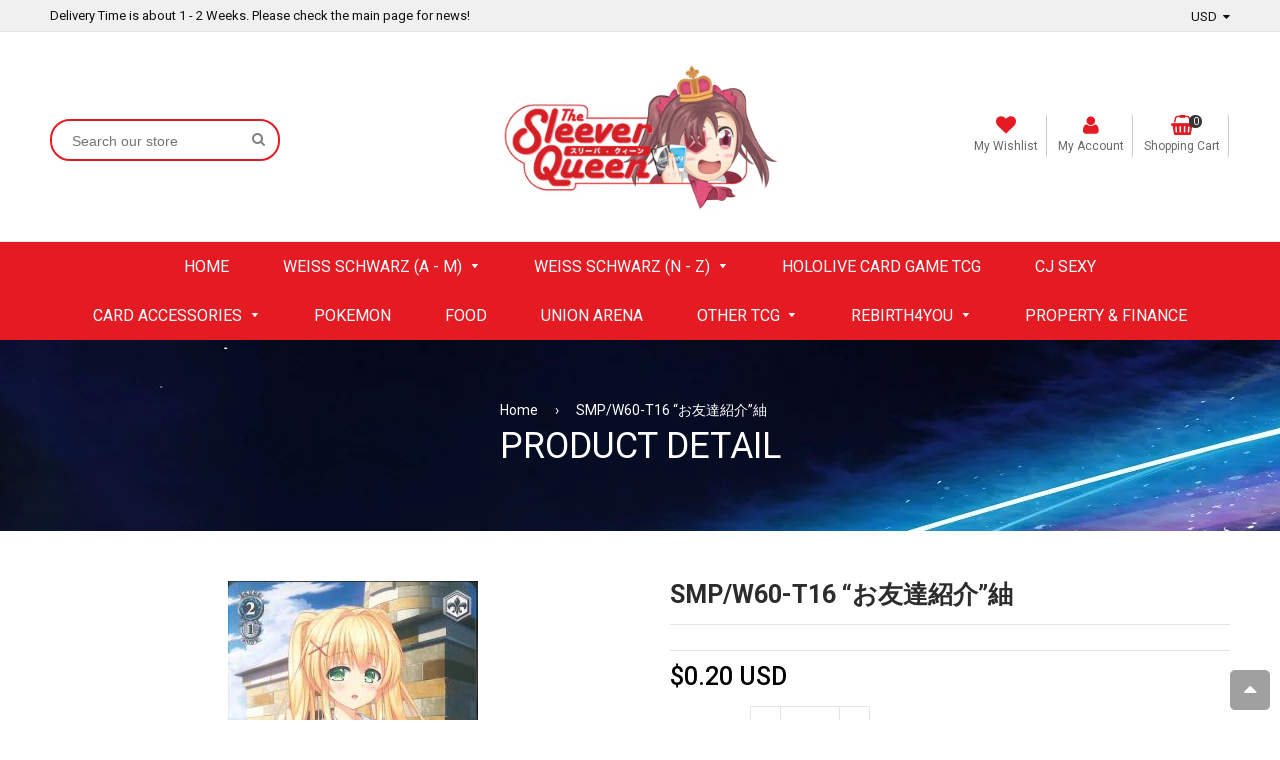

--- FILE ---
content_type: text/html; charset=utf-8
request_url: https://sleeverqueen.com/products/smp-w60-t16-%E3%81%8A%E5%8F%8B%E9%81%94%E7%B4%B9%E4%BB%8B-%E7%B4%AC
body_size: 31459
content:
<!doctype html>
<!--[if IE 8]><html class="no-js lt-ie9" lang="en"> <![endif]-->
<!--[if IE 9 ]><html class="ie9 no-js"> <![endif]-->
<!--[if (gt IE 9)|!(IE)]><!--> <html class="no-js"> <!--<![endif]-->
<head>

  <!-- Basic page needs ================================================== -->
  <meta charset="utf-8">
  <!--[if IE]><meta http-equiv='X-UA-Compatible' content='IE=edge,chrome=1' /><![endif]-->

  
  <link rel="shortcut icon" href="//sleeverqueen.com/cdn/shop/t/12/assets/favicon.png?v=119885803460894162221576854966" type="image/png" />
  

  <!-- Title and description ================================================== -->
  <title>
  SMP/W60-T16 “お友達紹介”紬 &ndash; Sleever Queen
  </title>

  
  <meta name="description" content="“夏の思い出”蒼 SMP/W60-051SP">
  

  <!-- Font ================================================== -->
  
  <link rel="stylesheet" type="text/css" href="//fonts.googleapis.com/css?family=Roboto:300,400,500,600,700">
  
  
  <link rel="stylesheet" type="text/css" href="//fonts.googleapis.com/css?family=Roboto:300,400,500,600,700">
  
  
  <!-- Helpers ================================================== -->
  <!-- /snippets/social-meta-tags.liquid -->


  <meta property="og:type" content="product">
  <meta property="og:title" content="SMP/W60-T16    “お友達紹介”紬">
  
  <meta property="og:image" content="http://sleeverqueen.com/cdn/shop/products/729782_grande.jpg?v=1592193499">
  <meta property="og:image:secure_url" content="https://sleeverqueen.com/cdn/shop/products/729782_grande.jpg?v=1592193499">
  
  <meta property="og:price:amount" content="0.20">
  <meta property="og:price:currency" content="USD">


  <meta property="og:description" content="“夏の思い出”蒼 SMP/W60-051SP">

  <meta property="og:url" content="https://sleeverqueen.com/products/smp-w60-t16-%e3%81%8a%e5%8f%8b%e9%81%94%e7%b4%b9%e4%bb%8b-%e7%b4%ac">
  <meta property="og:site_name" content="Sleever Queen">





  <meta name="twitter:site" content="@">

<meta name="twitter:card" content="summary">

  <meta name="twitter:title" content="SMP/W60-T16    “お友達紹介”紬">
  <meta name="twitter:description" content="">
  <meta name="twitter:image" content="https://sleeverqueen.com/cdn/shop/products/729782_medium.jpg?v=1592193499">
  <meta name="twitter:image:width" content="240">
  <meta name="twitter:image:height" content="240">


  <link rel="canonical" href="https://sleeverqueen.com/products/smp-w60-t16-%e3%81%8a%e5%8f%8b%e9%81%94%e7%b4%b9%e4%bb%8b-%e7%b4%ac">
  <meta name="viewport" content="width=device-width,initial-scale=1">
  <meta name="theme-color" content="#e51b23">

  <!-- CSS ================================================== -->
  <link href="//sleeverqueen.com/cdn/shop/t/12/assets/jquery.fancybox.css?v=122411231464759141121698297894" rel="stylesheet" type="text/css" media="all" />
  <link rel="stylesheet" href="https://maxcdn.bootstrapcdn.com/font-awesome/4.5.0/css/font-awesome.min.css">
  <link href="//sleeverqueen.com/cdn/shop/t/12/assets/animate.min.css?v=159196102633764904231576839181" rel="stylesheet" type="text/css" media="all" />
  <link href="//sleeverqueen.com/cdn/shop/t/12/assets/swatch.css?v=22696585116936658321576839262" rel="stylesheet" type="text/css" media="all" /> 
  <link href="//sleeverqueen.com/cdn/shop/t/12/assets/owl.carousel.min.css?v=112546110432324672691576839239" rel="stylesheet" type="text/css" media="all" />  
  
  <link href="//sleeverqueen.com/cdn/shop/t/12/assets/timber.scss.css?v=22856495352809800651698297894" rel="stylesheet" type="text/css" media="all" />  
  <link href="//sleeverqueen.com/cdn/shop/t/12/assets/social-buttons.scss.css?v=45404987571352049071698297894" rel="stylesheet" type="text/css" media="all" />
  <link href="//sleeverqueen.com/cdn/shop/t/12/assets/nightsky.global.scss.css?v=94964883942352665491576839262" rel="stylesheet" type="text/css" media="all" />
  <link href="//sleeverqueen.com/cdn/shop/t/12/assets/nightsky.style.scss.css?v=117516141426894614601763976728" rel="stylesheet" type="text/css" media="all" />
  <link href="//sleeverqueen.com/cdn/shop/t/12/assets/nsky.css?v=18899053589108936951576839239" rel="stylesheet" type="text/css" media="all" />
  

  <!-- Header hook for plugins ================================================== -->
  <script>window.performance && window.performance.mark && window.performance.mark('shopify.content_for_header.start');</script><meta name="facebook-domain-verification" content="bv2jt4mva5php4tz19um1u6pwkp1tv">
<meta name="facebook-domain-verification" content="hayxy6ykc2wox2t51ofuueafv9e87w">
<meta name="google-site-verification" content="L4bQnfyVtzhRK0QgViUzBz1HZAHUO2n7KvPyhsJLxWc">
<meta id="shopify-digital-wallet" name="shopify-digital-wallet" content="/23119691856/digital_wallets/dialog">
<meta name="shopify-checkout-api-token" content="bb0411ee94f1fa786881b54aa346d7ef">
<meta id="in-context-paypal-metadata" data-shop-id="23119691856" data-venmo-supported="false" data-environment="production" data-locale="en_US" data-paypal-v4="true" data-currency="USD">
<link rel="alternate" type="application/json+oembed" href="https://sleeverqueen.com/products/smp-w60-t16-%e3%81%8a%e5%8f%8b%e9%81%94%e7%b4%b9%e4%bb%8b-%e7%b4%ac.oembed">
<script async="async" src="/checkouts/internal/preloads.js?locale=en-US"></script>
<script id="shopify-features" type="application/json">{"accessToken":"bb0411ee94f1fa786881b54aa346d7ef","betas":["rich-media-storefront-analytics"],"domain":"sleeverqueen.com","predictiveSearch":true,"shopId":23119691856,"locale":"en"}</script>
<script>var Shopify = Shopify || {};
Shopify.shop = "sleever-queen.myshopify.com";
Shopify.locale = "en";
Shopify.currency = {"active":"USD","rate":"1.0"};
Shopify.country = "US";
Shopify.theme = {"name":"Home-market-crimson-v2.0.0","id":80473489488,"schema_name":null,"schema_version":null,"theme_store_id":null,"role":"main"};
Shopify.theme.handle = "null";
Shopify.theme.style = {"id":null,"handle":null};
Shopify.cdnHost = "sleeverqueen.com/cdn";
Shopify.routes = Shopify.routes || {};
Shopify.routes.root = "/";</script>
<script type="module">!function(o){(o.Shopify=o.Shopify||{}).modules=!0}(window);</script>
<script>!function(o){function n(){var o=[];function n(){o.push(Array.prototype.slice.apply(arguments))}return n.q=o,n}var t=o.Shopify=o.Shopify||{};t.loadFeatures=n(),t.autoloadFeatures=n()}(window);</script>
<script id="shop-js-analytics" type="application/json">{"pageType":"product"}</script>
<script defer="defer" async type="module" src="//sleeverqueen.com/cdn/shopifycloud/shop-js/modules/v2/client.init-shop-cart-sync_BN7fPSNr.en.esm.js"></script>
<script defer="defer" async type="module" src="//sleeverqueen.com/cdn/shopifycloud/shop-js/modules/v2/chunk.common_Cbph3Kss.esm.js"></script>
<script defer="defer" async type="module" src="//sleeverqueen.com/cdn/shopifycloud/shop-js/modules/v2/chunk.modal_DKumMAJ1.esm.js"></script>
<script type="module">
  await import("//sleeverqueen.com/cdn/shopifycloud/shop-js/modules/v2/client.init-shop-cart-sync_BN7fPSNr.en.esm.js");
await import("//sleeverqueen.com/cdn/shopifycloud/shop-js/modules/v2/chunk.common_Cbph3Kss.esm.js");
await import("//sleeverqueen.com/cdn/shopifycloud/shop-js/modules/v2/chunk.modal_DKumMAJ1.esm.js");

  window.Shopify.SignInWithShop?.initShopCartSync?.({"fedCMEnabled":true,"windoidEnabled":true});

</script>
<script id="__st">var __st={"a":23119691856,"offset":28800,"reqid":"a4089590-6986-44ac-aac3-3d31e5d122bd-1769771960","pageurl":"sleeverqueen.com\/products\/smp-w60-t16-%E3%81%8A%E5%8F%8B%E9%81%94%E7%B4%B9%E4%BB%8B-%E7%B4%AC","u":"cf444fb2b729","p":"product","rtyp":"product","rid":4658687770704};</script>
<script>window.ShopifyPaypalV4VisibilityTracking = true;</script>
<script id="captcha-bootstrap">!function(){'use strict';const t='contact',e='account',n='new_comment',o=[[t,t],['blogs',n],['comments',n],[t,'customer']],c=[[e,'customer_login'],[e,'guest_login'],[e,'recover_customer_password'],[e,'create_customer']],r=t=>t.map((([t,e])=>`form[action*='/${t}']:not([data-nocaptcha='true']) input[name='form_type'][value='${e}']`)).join(','),a=t=>()=>t?[...document.querySelectorAll(t)].map((t=>t.form)):[];function s(){const t=[...o],e=r(t);return a(e)}const i='password',u='form_key',d=['recaptcha-v3-token','g-recaptcha-response','h-captcha-response',i],f=()=>{try{return window.sessionStorage}catch{return}},m='__shopify_v',_=t=>t.elements[u];function p(t,e,n=!1){try{const o=window.sessionStorage,c=JSON.parse(o.getItem(e)),{data:r}=function(t){const{data:e,action:n}=t;return t[m]||n?{data:e,action:n}:{data:t,action:n}}(c);for(const[e,n]of Object.entries(r))t.elements[e]&&(t.elements[e].value=n);n&&o.removeItem(e)}catch(o){console.error('form repopulation failed',{error:o})}}const l='form_type',E='cptcha';function T(t){t.dataset[E]=!0}const w=window,h=w.document,L='Shopify',v='ce_forms',y='captcha';let A=!1;((t,e)=>{const n=(g='f06e6c50-85a8-45c8-87d0-21a2b65856fe',I='https://cdn.shopify.com/shopifycloud/storefront-forms-hcaptcha/ce_storefront_forms_captcha_hcaptcha.v1.5.2.iife.js',D={infoText:'Protected by hCaptcha',privacyText:'Privacy',termsText:'Terms'},(t,e,n)=>{const o=w[L][v],c=o.bindForm;if(c)return c(t,g,e,D).then(n);var r;o.q.push([[t,g,e,D],n]),r=I,A||(h.body.append(Object.assign(h.createElement('script'),{id:'captcha-provider',async:!0,src:r})),A=!0)});var g,I,D;w[L]=w[L]||{},w[L][v]=w[L][v]||{},w[L][v].q=[],w[L][y]=w[L][y]||{},w[L][y].protect=function(t,e){n(t,void 0,e),T(t)},Object.freeze(w[L][y]),function(t,e,n,w,h,L){const[v,y,A,g]=function(t,e,n){const i=e?o:[],u=t?c:[],d=[...i,...u],f=r(d),m=r(i),_=r(d.filter((([t,e])=>n.includes(e))));return[a(f),a(m),a(_),s()]}(w,h,L),I=t=>{const e=t.target;return e instanceof HTMLFormElement?e:e&&e.form},D=t=>v().includes(t);t.addEventListener('submit',(t=>{const e=I(t);if(!e)return;const n=D(e)&&!e.dataset.hcaptchaBound&&!e.dataset.recaptchaBound,o=_(e),c=g().includes(e)&&(!o||!o.value);(n||c)&&t.preventDefault(),c&&!n&&(function(t){try{if(!f())return;!function(t){const e=f();if(!e)return;const n=_(t);if(!n)return;const o=n.value;o&&e.removeItem(o)}(t);const e=Array.from(Array(32),(()=>Math.random().toString(36)[2])).join('');!function(t,e){_(t)||t.append(Object.assign(document.createElement('input'),{type:'hidden',name:u})),t.elements[u].value=e}(t,e),function(t,e){const n=f();if(!n)return;const o=[...t.querySelectorAll(`input[type='${i}']`)].map((({name:t})=>t)),c=[...d,...o],r={};for(const[a,s]of new FormData(t).entries())c.includes(a)||(r[a]=s);n.setItem(e,JSON.stringify({[m]:1,action:t.action,data:r}))}(t,e)}catch(e){console.error('failed to persist form',e)}}(e),e.submit())}));const S=(t,e)=>{t&&!t.dataset[E]&&(n(t,e.some((e=>e===t))),T(t))};for(const o of['focusin','change'])t.addEventListener(o,(t=>{const e=I(t);D(e)&&S(e,y())}));const B=e.get('form_key'),M=e.get(l),P=B&&M;t.addEventListener('DOMContentLoaded',(()=>{const t=y();if(P)for(const e of t)e.elements[l].value===M&&p(e,B);[...new Set([...A(),...v().filter((t=>'true'===t.dataset.shopifyCaptcha))])].forEach((e=>S(e,t)))}))}(h,new URLSearchParams(w.location.search),n,t,e,['guest_login'])})(!0,!0)}();</script>
<script integrity="sha256-4kQ18oKyAcykRKYeNunJcIwy7WH5gtpwJnB7kiuLZ1E=" data-source-attribution="shopify.loadfeatures" defer="defer" src="//sleeverqueen.com/cdn/shopifycloud/storefront/assets/storefront/load_feature-a0a9edcb.js" crossorigin="anonymous"></script>
<script data-source-attribution="shopify.dynamic_checkout.dynamic.init">var Shopify=Shopify||{};Shopify.PaymentButton=Shopify.PaymentButton||{isStorefrontPortableWallets:!0,init:function(){window.Shopify.PaymentButton.init=function(){};var t=document.createElement("script");t.src="https://sleeverqueen.com/cdn/shopifycloud/portable-wallets/latest/portable-wallets.en.js",t.type="module",document.head.appendChild(t)}};
</script>
<script data-source-attribution="shopify.dynamic_checkout.buyer_consent">
  function portableWalletsHideBuyerConsent(e){var t=document.getElementById("shopify-buyer-consent"),n=document.getElementById("shopify-subscription-policy-button");t&&n&&(t.classList.add("hidden"),t.setAttribute("aria-hidden","true"),n.removeEventListener("click",e))}function portableWalletsShowBuyerConsent(e){var t=document.getElementById("shopify-buyer-consent"),n=document.getElementById("shopify-subscription-policy-button");t&&n&&(t.classList.remove("hidden"),t.removeAttribute("aria-hidden"),n.addEventListener("click",e))}window.Shopify?.PaymentButton&&(window.Shopify.PaymentButton.hideBuyerConsent=portableWalletsHideBuyerConsent,window.Shopify.PaymentButton.showBuyerConsent=portableWalletsShowBuyerConsent);
</script>
<script data-source-attribution="shopify.dynamic_checkout.cart.bootstrap">document.addEventListener("DOMContentLoaded",(function(){function t(){return document.querySelector("shopify-accelerated-checkout-cart, shopify-accelerated-checkout")}if(t())Shopify.PaymentButton.init();else{new MutationObserver((function(e,n){t()&&(Shopify.PaymentButton.init(),n.disconnect())})).observe(document.body,{childList:!0,subtree:!0})}}));
</script>
<link id="shopify-accelerated-checkout-styles" rel="stylesheet" media="screen" href="https://sleeverqueen.com/cdn/shopifycloud/portable-wallets/latest/accelerated-checkout-backwards-compat.css" crossorigin="anonymous">
<style id="shopify-accelerated-checkout-cart">
        #shopify-buyer-consent {
  margin-top: 1em;
  display: inline-block;
  width: 100%;
}

#shopify-buyer-consent.hidden {
  display: none;
}

#shopify-subscription-policy-button {
  background: none;
  border: none;
  padding: 0;
  text-decoration: underline;
  font-size: inherit;
  cursor: pointer;
}

#shopify-subscription-policy-button::before {
  box-shadow: none;
}

      </style>

<script>window.performance && window.performance.mark && window.performance.mark('shopify.content_for_header.end');</script>
  <!-- /snippets/oldIE-js.liquid -->


<!--[if lt IE 9]>
<script src="//cdnjs.cloudflare.com/ajax/libs/html5shiv/3.7.2/html5shiv.min.js" type="text/javascript"></script>
<script src="//sleeverqueen.com/cdn/shop/t/12/assets/respond.min.js?v=52248677837542619231576839243" type="text/javascript"></script>
<link href="//sleeverqueen.com/cdn/shop/t/12/assets/respond-proxy.html" id="respond-proxy" rel="respond-proxy" />
<link href="//sleeverqueen.com/search?q=546dc764c03ba1f0a6851de9c190ff34" id="respond-redirect" rel="respond-redirect" />
<script src="//sleeverqueen.com/search?q=546dc764c03ba1f0a6851de9c190ff34" type="text/javascript"></script>
<![endif]-->



  <script src="//ajax.googleapis.com/ajax/libs/jquery/1.11.0/jquery.min.js" type="text/javascript"></script>
  <script src="//sleeverqueen.com/cdn/shop/t/12/assets/modernizr.min.js?v=137617515274177302221576839236" type="text/javascript"></script>
  <script src="//sleeverqueen.com/cdn/shop/t/12/assets/jquery.fancybox.min.js?v=72616516887452960261576839225" type="text/javascript"></script>
  <script src="//sleeverqueen.com/cdn/shop/t/12/assets/owl.carousel.min.js?v=29039801512336166901576839239" type="text/javascript"></script>
  <script src="//sleeverqueen.com/cdn/shop/t/12/assets/jquery.tweet.min.js?v=42167546628440177581576839226" type="text/javascript"></script>
  <script src="//sleeverqueen.com/cdn/shop/t/12/assets/jquery.optionSelect.js?v=54338590596837047101576839226" type="text/javascript"></script>
  
  
  <script src="//sleeverqueen.com/cdn/shop/t/12/assets/jquery.easytabs.min.js?v=89935622005964041231576839224" type="text/javascript"></script>
    
  
<link href="https://monorail-edge.shopifysvc.com" rel="dns-prefetch">
<script>(function(){if ("sendBeacon" in navigator && "performance" in window) {try {var session_token_from_headers = performance.getEntriesByType('navigation')[0].serverTiming.find(x => x.name == '_s').description;} catch {var session_token_from_headers = undefined;}var session_cookie_matches = document.cookie.match(/_shopify_s=([^;]*)/);var session_token_from_cookie = session_cookie_matches && session_cookie_matches.length === 2 ? session_cookie_matches[1] : "";var session_token = session_token_from_headers || session_token_from_cookie || "";function handle_abandonment_event(e) {var entries = performance.getEntries().filter(function(entry) {return /monorail-edge.shopifysvc.com/.test(entry.name);});if (!window.abandonment_tracked && entries.length === 0) {window.abandonment_tracked = true;var currentMs = Date.now();var navigation_start = performance.timing.navigationStart;var payload = {shop_id: 23119691856,url: window.location.href,navigation_start,duration: currentMs - navigation_start,session_token,page_type: "product"};window.navigator.sendBeacon("https://monorail-edge.shopifysvc.com/v1/produce", JSON.stringify({schema_id: "online_store_buyer_site_abandonment/1.1",payload: payload,metadata: {event_created_at_ms: currentMs,event_sent_at_ms: currentMs}}));}}window.addEventListener('pagehide', handle_abandonment_event);}}());</script>
<script id="web-pixels-manager-setup">(function e(e,d,r,n,o){if(void 0===o&&(o={}),!Boolean(null===(a=null===(i=window.Shopify)||void 0===i?void 0:i.analytics)||void 0===a?void 0:a.replayQueue)){var i,a;window.Shopify=window.Shopify||{};var t=window.Shopify;t.analytics=t.analytics||{};var s=t.analytics;s.replayQueue=[],s.publish=function(e,d,r){return s.replayQueue.push([e,d,r]),!0};try{self.performance.mark("wpm:start")}catch(e){}var l=function(){var e={modern:/Edge?\/(1{2}[4-9]|1[2-9]\d|[2-9]\d{2}|\d{4,})\.\d+(\.\d+|)|Firefox\/(1{2}[4-9]|1[2-9]\d|[2-9]\d{2}|\d{4,})\.\d+(\.\d+|)|Chrom(ium|e)\/(9{2}|\d{3,})\.\d+(\.\d+|)|(Maci|X1{2}).+ Version\/(15\.\d+|(1[6-9]|[2-9]\d|\d{3,})\.\d+)([,.]\d+|)( \(\w+\)|)( Mobile\/\w+|) Safari\/|Chrome.+OPR\/(9{2}|\d{3,})\.\d+\.\d+|(CPU[ +]OS|iPhone[ +]OS|CPU[ +]iPhone|CPU IPhone OS|CPU iPad OS)[ +]+(15[._]\d+|(1[6-9]|[2-9]\d|\d{3,})[._]\d+)([._]\d+|)|Android:?[ /-](13[3-9]|1[4-9]\d|[2-9]\d{2}|\d{4,})(\.\d+|)(\.\d+|)|Android.+Firefox\/(13[5-9]|1[4-9]\d|[2-9]\d{2}|\d{4,})\.\d+(\.\d+|)|Android.+Chrom(ium|e)\/(13[3-9]|1[4-9]\d|[2-9]\d{2}|\d{4,})\.\d+(\.\d+|)|SamsungBrowser\/([2-9]\d|\d{3,})\.\d+/,legacy:/Edge?\/(1[6-9]|[2-9]\d|\d{3,})\.\d+(\.\d+|)|Firefox\/(5[4-9]|[6-9]\d|\d{3,})\.\d+(\.\d+|)|Chrom(ium|e)\/(5[1-9]|[6-9]\d|\d{3,})\.\d+(\.\d+|)([\d.]+$|.*Safari\/(?![\d.]+ Edge\/[\d.]+$))|(Maci|X1{2}).+ Version\/(10\.\d+|(1[1-9]|[2-9]\d|\d{3,})\.\d+)([,.]\d+|)( \(\w+\)|)( Mobile\/\w+|) Safari\/|Chrome.+OPR\/(3[89]|[4-9]\d|\d{3,})\.\d+\.\d+|(CPU[ +]OS|iPhone[ +]OS|CPU[ +]iPhone|CPU IPhone OS|CPU iPad OS)[ +]+(10[._]\d+|(1[1-9]|[2-9]\d|\d{3,})[._]\d+)([._]\d+|)|Android:?[ /-](13[3-9]|1[4-9]\d|[2-9]\d{2}|\d{4,})(\.\d+|)(\.\d+|)|Mobile Safari.+OPR\/([89]\d|\d{3,})\.\d+\.\d+|Android.+Firefox\/(13[5-9]|1[4-9]\d|[2-9]\d{2}|\d{4,})\.\d+(\.\d+|)|Android.+Chrom(ium|e)\/(13[3-9]|1[4-9]\d|[2-9]\d{2}|\d{4,})\.\d+(\.\d+|)|Android.+(UC? ?Browser|UCWEB|U3)[ /]?(15\.([5-9]|\d{2,})|(1[6-9]|[2-9]\d|\d{3,})\.\d+)\.\d+|SamsungBrowser\/(5\.\d+|([6-9]|\d{2,})\.\d+)|Android.+MQ{2}Browser\/(14(\.(9|\d{2,})|)|(1[5-9]|[2-9]\d|\d{3,})(\.\d+|))(\.\d+|)|K[Aa][Ii]OS\/(3\.\d+|([4-9]|\d{2,})\.\d+)(\.\d+|)/},d=e.modern,r=e.legacy,n=navigator.userAgent;return n.match(d)?"modern":n.match(r)?"legacy":"unknown"}(),u="modern"===l?"modern":"legacy",c=(null!=n?n:{modern:"",legacy:""})[u],f=function(e){return[e.baseUrl,"/wpm","/b",e.hashVersion,"modern"===e.buildTarget?"m":"l",".js"].join("")}({baseUrl:d,hashVersion:r,buildTarget:u}),m=function(e){var d=e.version,r=e.bundleTarget,n=e.surface,o=e.pageUrl,i=e.monorailEndpoint;return{emit:function(e){var a=e.status,t=e.errorMsg,s=(new Date).getTime(),l=JSON.stringify({metadata:{event_sent_at_ms:s},events:[{schema_id:"web_pixels_manager_load/3.1",payload:{version:d,bundle_target:r,page_url:o,status:a,surface:n,error_msg:t},metadata:{event_created_at_ms:s}}]});if(!i)return console&&console.warn&&console.warn("[Web Pixels Manager] No Monorail endpoint provided, skipping logging."),!1;try{return self.navigator.sendBeacon.bind(self.navigator)(i,l)}catch(e){}var u=new XMLHttpRequest;try{return u.open("POST",i,!0),u.setRequestHeader("Content-Type","text/plain"),u.send(l),!0}catch(e){return console&&console.warn&&console.warn("[Web Pixels Manager] Got an unhandled error while logging to Monorail."),!1}}}}({version:r,bundleTarget:l,surface:e.surface,pageUrl:self.location.href,monorailEndpoint:e.monorailEndpoint});try{o.browserTarget=l,function(e){var d=e.src,r=e.async,n=void 0===r||r,o=e.onload,i=e.onerror,a=e.sri,t=e.scriptDataAttributes,s=void 0===t?{}:t,l=document.createElement("script"),u=document.querySelector("head"),c=document.querySelector("body");if(l.async=n,l.src=d,a&&(l.integrity=a,l.crossOrigin="anonymous"),s)for(var f in s)if(Object.prototype.hasOwnProperty.call(s,f))try{l.dataset[f]=s[f]}catch(e){}if(o&&l.addEventListener("load",o),i&&l.addEventListener("error",i),u)u.appendChild(l);else{if(!c)throw new Error("Did not find a head or body element to append the script");c.appendChild(l)}}({src:f,async:!0,onload:function(){if(!function(){var e,d;return Boolean(null===(d=null===(e=window.Shopify)||void 0===e?void 0:e.analytics)||void 0===d?void 0:d.initialized)}()){var d=window.webPixelsManager.init(e)||void 0;if(d){var r=window.Shopify.analytics;r.replayQueue.forEach((function(e){var r=e[0],n=e[1],o=e[2];d.publishCustomEvent(r,n,o)})),r.replayQueue=[],r.publish=d.publishCustomEvent,r.visitor=d.visitor,r.initialized=!0}}},onerror:function(){return m.emit({status:"failed",errorMsg:"".concat(f," has failed to load")})},sri:function(e){var d=/^sha384-[A-Za-z0-9+/=]+$/;return"string"==typeof e&&d.test(e)}(c)?c:"",scriptDataAttributes:o}),m.emit({status:"loading"})}catch(e){m.emit({status:"failed",errorMsg:(null==e?void 0:e.message)||"Unknown error"})}}})({shopId: 23119691856,storefrontBaseUrl: "https://sleeverqueen.com",extensionsBaseUrl: "https://extensions.shopifycdn.com/cdn/shopifycloud/web-pixels-manager",monorailEndpoint: "https://monorail-edge.shopifysvc.com/unstable/produce_batch",surface: "storefront-renderer",enabledBetaFlags: ["2dca8a86"],webPixelsConfigList: [{"id":"466059434","configuration":"{\"pixel_id\":\"653464055751815\",\"pixel_type\":\"facebook_pixel\"}","eventPayloadVersion":"v1","runtimeContext":"OPEN","scriptVersion":"ca16bc87fe92b6042fbaa3acc2fbdaa6","type":"APP","apiClientId":2329312,"privacyPurposes":["ANALYTICS","MARKETING","SALE_OF_DATA"],"dataSharingAdjustments":{"protectedCustomerApprovalScopes":["read_customer_address","read_customer_email","read_customer_name","read_customer_personal_data","read_customer_phone"]}},{"id":"420774058","configuration":"{\"config\":\"{\\\"pixel_id\\\":\\\"GT-PHPF8XT\\\",\\\"target_country\\\":\\\"US\\\",\\\"gtag_events\\\":[{\\\"type\\\":\\\"purchase\\\",\\\"action_label\\\":\\\"MC-XC8ZRB3T1J\\\"},{\\\"type\\\":\\\"page_view\\\",\\\"action_label\\\":\\\"MC-XC8ZRB3T1J\\\"},{\\\"type\\\":\\\"view_item\\\",\\\"action_label\\\":\\\"MC-XC8ZRB3T1J\\\"}],\\\"enable_monitoring_mode\\\":false}\"}","eventPayloadVersion":"v1","runtimeContext":"OPEN","scriptVersion":"b2a88bafab3e21179ed38636efcd8a93","type":"APP","apiClientId":1780363,"privacyPurposes":[],"dataSharingAdjustments":{"protectedCustomerApprovalScopes":["read_customer_address","read_customer_email","read_customer_name","read_customer_personal_data","read_customer_phone"]}},{"id":"81363114","eventPayloadVersion":"v1","runtimeContext":"LAX","scriptVersion":"1","type":"CUSTOM","privacyPurposes":["ANALYTICS"],"name":"Google Analytics tag (migrated)"},{"id":"shopify-app-pixel","configuration":"{}","eventPayloadVersion":"v1","runtimeContext":"STRICT","scriptVersion":"0450","apiClientId":"shopify-pixel","type":"APP","privacyPurposes":["ANALYTICS","MARKETING"]},{"id":"shopify-custom-pixel","eventPayloadVersion":"v1","runtimeContext":"LAX","scriptVersion":"0450","apiClientId":"shopify-pixel","type":"CUSTOM","privacyPurposes":["ANALYTICS","MARKETING"]}],isMerchantRequest: false,initData: {"shop":{"name":"Sleever Queen","paymentSettings":{"currencyCode":"USD"},"myshopifyDomain":"sleever-queen.myshopify.com","countryCode":"SG","storefrontUrl":"https:\/\/sleeverqueen.com"},"customer":null,"cart":null,"checkout":null,"productVariants":[{"price":{"amount":0.2,"currencyCode":"USD"},"product":{"title":"SMP\/W60-T16    “お友達紹介”紬","vendor":"Sleever Queen","id":"4658687770704","untranslatedTitle":"SMP\/W60-T16    “お友達紹介”紬","url":"\/products\/smp-w60-t16-%E3%81%8A%E5%8F%8B%E9%81%94%E7%B4%B9%E4%BB%8B-%E7%B4%AC","type":""},"id":"32546234957904","image":{"src":"\/\/sleeverqueen.com\/cdn\/shop\/products\/729782.jpg?v=1592193499"},"sku":"","title":"Default Title","untranslatedTitle":"Default Title"}],"purchasingCompany":null},},"https://sleeverqueen.com/cdn","1d2a099fw23dfb22ep557258f5m7a2edbae",{"modern":"","legacy":""},{"shopId":"23119691856","storefrontBaseUrl":"https:\/\/sleeverqueen.com","extensionBaseUrl":"https:\/\/extensions.shopifycdn.com\/cdn\/shopifycloud\/web-pixels-manager","surface":"storefront-renderer","enabledBetaFlags":"[\"2dca8a86\"]","isMerchantRequest":"false","hashVersion":"1d2a099fw23dfb22ep557258f5m7a2edbae","publish":"custom","events":"[[\"page_viewed\",{}],[\"product_viewed\",{\"productVariant\":{\"price\":{\"amount\":0.2,\"currencyCode\":\"USD\"},\"product\":{\"title\":\"SMP\/W60-T16    “お友達紹介”紬\",\"vendor\":\"Sleever Queen\",\"id\":\"4658687770704\",\"untranslatedTitle\":\"SMP\/W60-T16    “お友達紹介”紬\",\"url\":\"\/products\/smp-w60-t16-%E3%81%8A%E5%8F%8B%E9%81%94%E7%B4%B9%E4%BB%8B-%E7%B4%AC\",\"type\":\"\"},\"id\":\"32546234957904\",\"image\":{\"src\":\"\/\/sleeverqueen.com\/cdn\/shop\/products\/729782.jpg?v=1592193499\"},\"sku\":\"\",\"title\":\"Default Title\",\"untranslatedTitle\":\"Default Title\"}}]]"});</script><script>
  window.ShopifyAnalytics = window.ShopifyAnalytics || {};
  window.ShopifyAnalytics.meta = window.ShopifyAnalytics.meta || {};
  window.ShopifyAnalytics.meta.currency = 'USD';
  var meta = {"product":{"id":4658687770704,"gid":"gid:\/\/shopify\/Product\/4658687770704","vendor":"Sleever Queen","type":"","handle":"smp-w60-t16-お友達紹介-紬","variants":[{"id":32546234957904,"price":20,"name":"SMP\/W60-T16    “お友達紹介”紬","public_title":null,"sku":""}],"remote":false},"page":{"pageType":"product","resourceType":"product","resourceId":4658687770704,"requestId":"a4089590-6986-44ac-aac3-3d31e5d122bd-1769771960"}};
  for (var attr in meta) {
    window.ShopifyAnalytics.meta[attr] = meta[attr];
  }
</script>
<script class="analytics">
  (function () {
    var customDocumentWrite = function(content) {
      var jquery = null;

      if (window.jQuery) {
        jquery = window.jQuery;
      } else if (window.Checkout && window.Checkout.$) {
        jquery = window.Checkout.$;
      }

      if (jquery) {
        jquery('body').append(content);
      }
    };

    var hasLoggedConversion = function(token) {
      if (token) {
        return document.cookie.indexOf('loggedConversion=' + token) !== -1;
      }
      return false;
    }

    var setCookieIfConversion = function(token) {
      if (token) {
        var twoMonthsFromNow = new Date(Date.now());
        twoMonthsFromNow.setMonth(twoMonthsFromNow.getMonth() + 2);

        document.cookie = 'loggedConversion=' + token + '; expires=' + twoMonthsFromNow;
      }
    }

    var trekkie = window.ShopifyAnalytics.lib = window.trekkie = window.trekkie || [];
    if (trekkie.integrations) {
      return;
    }
    trekkie.methods = [
      'identify',
      'page',
      'ready',
      'track',
      'trackForm',
      'trackLink'
    ];
    trekkie.factory = function(method) {
      return function() {
        var args = Array.prototype.slice.call(arguments);
        args.unshift(method);
        trekkie.push(args);
        return trekkie;
      };
    };
    for (var i = 0; i < trekkie.methods.length; i++) {
      var key = trekkie.methods[i];
      trekkie[key] = trekkie.factory(key);
    }
    trekkie.load = function(config) {
      trekkie.config = config || {};
      trekkie.config.initialDocumentCookie = document.cookie;
      var first = document.getElementsByTagName('script')[0];
      var script = document.createElement('script');
      script.type = 'text/javascript';
      script.onerror = function(e) {
        var scriptFallback = document.createElement('script');
        scriptFallback.type = 'text/javascript';
        scriptFallback.onerror = function(error) {
                var Monorail = {
      produce: function produce(monorailDomain, schemaId, payload) {
        var currentMs = new Date().getTime();
        var event = {
          schema_id: schemaId,
          payload: payload,
          metadata: {
            event_created_at_ms: currentMs,
            event_sent_at_ms: currentMs
          }
        };
        return Monorail.sendRequest("https://" + monorailDomain + "/v1/produce", JSON.stringify(event));
      },
      sendRequest: function sendRequest(endpointUrl, payload) {
        // Try the sendBeacon API
        if (window && window.navigator && typeof window.navigator.sendBeacon === 'function' && typeof window.Blob === 'function' && !Monorail.isIos12()) {
          var blobData = new window.Blob([payload], {
            type: 'text/plain'
          });

          if (window.navigator.sendBeacon(endpointUrl, blobData)) {
            return true;
          } // sendBeacon was not successful

        } // XHR beacon

        var xhr = new XMLHttpRequest();

        try {
          xhr.open('POST', endpointUrl);
          xhr.setRequestHeader('Content-Type', 'text/plain');
          xhr.send(payload);
        } catch (e) {
          console.log(e);
        }

        return false;
      },
      isIos12: function isIos12() {
        return window.navigator.userAgent.lastIndexOf('iPhone; CPU iPhone OS 12_') !== -1 || window.navigator.userAgent.lastIndexOf('iPad; CPU OS 12_') !== -1;
      }
    };
    Monorail.produce('monorail-edge.shopifysvc.com',
      'trekkie_storefront_load_errors/1.1',
      {shop_id: 23119691856,
      theme_id: 80473489488,
      app_name: "storefront",
      context_url: window.location.href,
      source_url: "//sleeverqueen.com/cdn/s/trekkie.storefront.c59ea00e0474b293ae6629561379568a2d7c4bba.min.js"});

        };
        scriptFallback.async = true;
        scriptFallback.src = '//sleeverqueen.com/cdn/s/trekkie.storefront.c59ea00e0474b293ae6629561379568a2d7c4bba.min.js';
        first.parentNode.insertBefore(scriptFallback, first);
      };
      script.async = true;
      script.src = '//sleeverqueen.com/cdn/s/trekkie.storefront.c59ea00e0474b293ae6629561379568a2d7c4bba.min.js';
      first.parentNode.insertBefore(script, first);
    };
    trekkie.load(
      {"Trekkie":{"appName":"storefront","development":false,"defaultAttributes":{"shopId":23119691856,"isMerchantRequest":null,"themeId":80473489488,"themeCityHash":"16548015487627207082","contentLanguage":"en","currency":"USD","eventMetadataId":"f7945d7c-ab55-45b6-913c-ee0b3110e8cd"},"isServerSideCookieWritingEnabled":true,"monorailRegion":"shop_domain","enabledBetaFlags":["65f19447","b5387b81"]},"Session Attribution":{},"S2S":{"facebookCapiEnabled":true,"source":"trekkie-storefront-renderer","apiClientId":580111}}
    );

    var loaded = false;
    trekkie.ready(function() {
      if (loaded) return;
      loaded = true;

      window.ShopifyAnalytics.lib = window.trekkie;

      var originalDocumentWrite = document.write;
      document.write = customDocumentWrite;
      try { window.ShopifyAnalytics.merchantGoogleAnalytics.call(this); } catch(error) {};
      document.write = originalDocumentWrite;

      window.ShopifyAnalytics.lib.page(null,{"pageType":"product","resourceType":"product","resourceId":4658687770704,"requestId":"a4089590-6986-44ac-aac3-3d31e5d122bd-1769771960","shopifyEmitted":true});

      var match = window.location.pathname.match(/checkouts\/(.+)\/(thank_you|post_purchase)/)
      var token = match? match[1]: undefined;
      if (!hasLoggedConversion(token)) {
        setCookieIfConversion(token);
        window.ShopifyAnalytics.lib.track("Viewed Product",{"currency":"USD","variantId":32546234957904,"productId":4658687770704,"productGid":"gid:\/\/shopify\/Product\/4658687770704","name":"SMP\/W60-T16    “お友達紹介”紬","price":"0.20","sku":"","brand":"Sleever Queen","variant":null,"category":"","nonInteraction":true,"remote":false},undefined,undefined,{"shopifyEmitted":true});
      window.ShopifyAnalytics.lib.track("monorail:\/\/trekkie_storefront_viewed_product\/1.1",{"currency":"USD","variantId":32546234957904,"productId":4658687770704,"productGid":"gid:\/\/shopify\/Product\/4658687770704","name":"SMP\/W60-T16    “お友達紹介”紬","price":"0.20","sku":"","brand":"Sleever Queen","variant":null,"category":"","nonInteraction":true,"remote":false,"referer":"https:\/\/sleeverqueen.com\/products\/smp-w60-t16-%E3%81%8A%E5%8F%8B%E9%81%94%E7%B4%B9%E4%BB%8B-%E7%B4%AC"});
      }
    });


        var eventsListenerScript = document.createElement('script');
        eventsListenerScript.async = true;
        eventsListenerScript.src = "//sleeverqueen.com/cdn/shopifycloud/storefront/assets/shop_events_listener-3da45d37.js";
        document.getElementsByTagName('head')[0].appendChild(eventsListenerScript);

})();</script>
  <script>
  if (!window.ga || (window.ga && typeof window.ga !== 'function')) {
    window.ga = function ga() {
      (window.ga.q = window.ga.q || []).push(arguments);
      if (window.Shopify && window.Shopify.analytics && typeof window.Shopify.analytics.publish === 'function') {
        window.Shopify.analytics.publish("ga_stub_called", {}, {sendTo: "google_osp_migration"});
      }
      console.error("Shopify's Google Analytics stub called with:", Array.from(arguments), "\nSee https://help.shopify.com/manual/promoting-marketing/pixels/pixel-migration#google for more information.");
    };
    if (window.Shopify && window.Shopify.analytics && typeof window.Shopify.analytics.publish === 'function') {
      window.Shopify.analytics.publish("ga_stub_initialized", {}, {sendTo: "google_osp_migration"});
    }
  }
</script>
<script
  defer
  src="https://sleeverqueen.com/cdn/shopifycloud/perf-kit/shopify-perf-kit-3.1.0.min.js"
  data-application="storefront-renderer"
  data-shop-id="23119691856"
  data-render-region="gcp-us-central1"
  data-page-type="product"
  data-theme-instance-id="80473489488"
  data-theme-name=""
  data-theme-version=""
  data-monorail-region="shop_domain"
  data-resource-timing-sampling-rate="10"
  data-shs="true"
  data-shs-beacon="true"
  data-shs-export-with-fetch="true"
  data-shs-logs-sample-rate="1"
  data-shs-beacon-endpoint="https://sleeverqueen.com/api/collect"
></script>
</head>

<body id="smp-w60-t16-お友達紹介-紬" class="hmc template-product" >

  <div id="NavDrawer" class="drawer drawer--left">
        <div class="drawer__header">
      <div class="drawer__title h3">Browse</div>
      <div class="drawer__close js-drawer-close">
        <button type="button" class="icon-fallback-text">
          <span class="icon icon-x" aria-hidden="true"></span>
          <span class="fallback-text">Close menu</span>
        </button>
      </div>
    </div>
    <!-- begin mobile-nav -->
    <ul class="mobile-nav">
      
        
        
          <li class="mobile-nav__item">
            <a href="/" class="mobile-nav__link">Home</a>
          </li>
        
      
        
        
          <li class="mobile-nav__item" aria-haspopup="true">
            <div class="mobile-nav__has-sublist">
              <a href="/collections/weiss-schwarz-pre-order" class="mobile-nav__link">Weiss Schwarz (A - M)</a>
              <div class="mobile-nav__toggle">
                <button type="button" class="icon-fallback-text mobile-nav__toggle-open">
                  <span class="icon icon-plus" aria-hidden="true"></span>
                  <span class="fallback-text">See More</span>
                </button>
                <button type="button" class="icon-fallback-text mobile-nav__toggle-close">
                  <span class="icon icon-minus" aria-hidden="true"></span>
                  <span class="fallback-text">"Close Cart"</span>
                </button>
              </div>
            </div>
            <ul class="mobile-nav__sublist">
              
                <li class="mobile-nav__item ">
                  <a href="/collections/weiss-schwarz-pre-order" class="mobile-nav__link">⭐Pre-order⭐</a>
                </li>
              
                <li class="mobile-nav__item ">
                  <a href="/collections/playset-booster-td" class="mobile-nav__link">⭐Playset / Box / TD⭐</a>
                </li>
              
                <li class="mobile-nav__item ">
                  <a href="/collections/adventure-time" class="mobile-nav__link">Adventure Time</a>
                </li>
              
                <li class="mobile-nav__item ">
                  <a href="/collections/arifureta-shokugyou-de-sekai-saikyou" class="mobile-nav__link">Arifureta Shokugyou de Sekai Saikyou</a>
                </li>
              
                <li class="mobile-nav__item ">
                  <a href="/collections/assault-lily-bouquet-%E3%82%A2%E3%82%B5%E3%83%AB%E3%83%88%E3%83%AA%E3%83%AA%E3%82%A3-bouquet" class="mobile-nav__link">Assault Lily Bouquet</a>
                </li>
              
                <li class="mobile-nav__item ">
                  <a href="/collections/assault-lily-vol-2" class="mobile-nav__link">Assault Lily Vol.2</a>
                </li>
              
                <li class="mobile-nav__item ">
                  <a href="/collections/portrait-booster-assault-lily-last-bullet" class="mobile-nav__link">Assault Lily Last Bullet Portrait Booster</a>
                </li>
              
                <li class="mobile-nav__item ">
                  <a href="/collections/avatar-the-last-airbender" class="mobile-nav__link">🤩 Avatar: The Last Airbender 🤩</a>
                </li>
              
                <li class="mobile-nav__item ">
                  <a href="/collections/azur-lane" class="mobile-nav__link">Azur Lane JP</a>
                </li>
              
                <li class="mobile-nav__item ">
                  <a href="/collections/bang-dream-w47" class="mobile-nav__link">Bang Dream! (W47)</a>
                </li>
              
                <li class="mobile-nav__item ">
                  <a href="/collections/bang-dream-girls-band-party-w54" class="mobile-nav__link">Bang Dream! Girls Band Party (W54)</a>
                </li>
              
                <li class="mobile-nav__item ">
                  <a href="/collections/bang-dream-girls-band-party-vol-2" class="mobile-nav__link">Bang Dream! Girls Band Party! Vol.2 (W63)</a>
                </li>
              
                <li class="mobile-nav__item ">
                  <a href="/collections/bang-dream-vol-2" class="mobile-nav__link">BanG Dream! Vol.2 (W73)</a>
                </li>
              
                <li class="mobile-nav__item ">
                  <a href="/collections/bang-dream-poppin-party-roselia-extra" class="mobile-nav__link">Bang Dream! Poppin’Party × Roselia Extra Booster (WE35)</a>
                </li>
              
                <li class="mobile-nav__item ">
                  <a href="/collections/premium-booster-bandori-girls-band-party" class="mobile-nav__link">Bang Dream Girls Band Party! Premium Booster (WE32)</a>
                </li>
              
                <li class="mobile-nav__item ">
                  <a href="/collections/bang-dream-girls-band-party-trial-deck-morfonica" class="mobile-nav__link">BanG Dream! Morfonica × RAISE A SUILEN (WE34) Extra Booster</a>
                </li>
              
                <li class="mobile-nav__item ">
                  <a href="/collections/bang-dream-girls-band-party-5th-anniversary" class="mobile-nav__link">BanG Dream! Girls band party! 5th Anniversary</a>
                </li>
              
                <li class="mobile-nav__item ">
                  <a href="/collections/bang-dream-girls-band-party-trial-deck-morfonica" class="mobile-nav__link">BANG DREAM! GIRLS BAND PARTY! Trial Deck + [Morfonica]</a>
                </li>
              
                <li class="mobile-nav__item ">
                  <a href="/collections/bocchi-the-rock" class="mobile-nav__link"> Bocchi The Rock! </a>
                </li>
              
                <li class="mobile-nav__item ">
                  <a href="/collections/bofuri" class="mobile-nav__link">Bofuri : I Don&#39;t Want to Get Hurt, so I&#39;ll Max Out My Defense</a>
                </li>
              
                <li class="mobile-nav__item ">
                  <a href="/collections/card-captor-sakura-jp" class="mobile-nav__link">Card Captor Sakura JP</a>
                </li>
              
                <li class="mobile-nav__item ">
                  <a href="/collections/chainsaw-man" class="mobile-nav__link">Chainsaw Man JP </a>
                </li>
              
                <li class="mobile-nav__item ">
                  <a href="/collections/charlotte" class="mobile-nav__link">Charlotte</a>
                </li>
              
                <li class="mobile-nav__item ">
                  <a href="/collections/circus-20th-anniversary" class="mobile-nav__link">Circus 20th Anniversary</a>
                </li>
              
                <li class="mobile-nav__item ">
                  <a href="/collections/stage-play-d-c-iii-the-magic-of-time-while-traveling-with-you" class="mobile-nav__link">Da Capo : Stage play D.C.III -The Magic of Time While Traveling With You-</a>
                </li>
              
                <li class="mobile-nav__item ">
                  <a href="/collections/danmachi" class="mobile-nav__link">Danmachi</a>
                </li>
              
                <li class="mobile-nav__item ">
                  <a href="/collections/darling-in-the-franxx" class="mobile-nav__link">Darling in the Franxx</a>
                </li>
              
                <li class="mobile-nav__item ">
                  <a href="/collections/date-a-bullet" class="mobile-nav__link">Date A Bullet JP</a>
                </li>
              
                <li class="mobile-nav__item ">
                  <a href="/collections/date-a-live" class="mobile-nav__link">Date A Live JP</a>
                </li>
              
                <li class="mobile-nav__item ">
                  <a href="/collections/date-a-live-vol-2" class="mobile-nav__link">Date A Live JP Vol.2</a>
                </li>
              
                <li class="mobile-nav__item ">
                  <a href="/collections/dengeki-bunko" class="mobile-nav__link">🤩Dengeki Bunko🤩</a>
                </li>
              
                <li class="mobile-nav__item ">
                  <a href="/collections/disney100" class="mobile-nav__link"> Disney100 </a>
                </li>
              
                <li class="mobile-nav__item ">
                  <a href="/collections/d_cide-traumerei" class="mobile-nav__link">D_CIDE TRAUMEREI</a>
                </li>
              
                <li class="mobile-nav__item ">
                  <a href="/collections/d4dj-groovy-mix" class="mobile-nav__link"> D4DJ Groovy Mix </a>
                </li>
              
                <li class="mobile-nav__item ">
                  <a href="/collections/fate-grand-order-absolute-demonic-front-babylonia" class="mobile-nav__link">Fate / Grand Order - Absolute Demonic Front: Babylonia</a>
                </li>
              
                <li class="mobile-nav__item ">
                  <a href="/collections/fate-grand-order-the-movie-divine-realm-of-the-round-table-camelot" class="mobile-nav__link">Fate / Grand Order THE MOVIE Divine Realm of the Round Table: Camelot</a>
                </li>
              
                <li class="mobile-nav__item ">
                  <a href="/collections/fate-kaleid-liner-prisma-illya-prisma-phantasm-extra" class="mobile-nav__link">Fate / Kaleid Liner Prisma ☆ Illya Prisma ☆ Phantasm Extra</a>
                </li>
              
                <li class="mobile-nav__item ">
                  <a href="/collections/fate-stay-night-heaven-s-feel" class="mobile-nav__link">Fate/stay night [Heaven’s Feel]</a>
                </li>
              
                <li class="mobile-nav__item ">
                  <a href="/collections/fate-stay-night-heaven-s-feel-vol-2" class="mobile-nav__link">Fate/stay night [Heaven’s Feel] Vol.2</a>
                </li>
              
                <li class="mobile-nav__item ">
                  <a href="/collections/frieren-beyond-journeys" class="mobile-nav__link">🤩 Frieren (JP) 🤩</a>
                </li>
              
                <li class="mobile-nav__item ">
                  <a href="/collections/fujimi-fantasia-bunko" class="mobile-nav__link">Fujimi Fantasia Vol 1 JP</a>
                </li>
              
                <li class="mobile-nav__item ">
                  <a href="/collections/fujimi-fantasia-bunko-vol-2" class="mobile-nav__link">Fujimi Fantasia Vol 2 JP</a>
                </li>
              
                <li class="mobile-nav__item ">
                  <a href="/collections/english-goblin-slayer" class="mobile-nav__link">Goblin Slayer (ENGLISH)</a>
                </li>
              
                <li class="mobile-nav__item ">
                  <a href="/collections/grisaia" class="mobile-nav__link">Grisaia</a>
                </li>
              
                <li class="mobile-nav__item ">
                  <a href="/collections/grisaia-vol-2" class="mobile-nav__link">Grisaia Vol.2 </a>
                </li>
              
                <li class="mobile-nav__item ">
                  <a href="/collections/guilty-gear-strive" class="mobile-nav__link">Guilty Gear -Strive- </a>
                </li>
              
                <li class="mobile-nav__item ">
                  <a href="/collections/heaven-burns-red" class="mobile-nav__link">Heaven Burns Red</a>
                </li>
              
                <li class="mobile-nav__item ">
                  <a href="/collections/hololive-production-english" class="mobile-nav__link">Hololive Production (English)</a>
                </li>
              
                <li class="mobile-nav__item ">
                  <a href="/collections/hololive-production-1" class="mobile-nav__link">Hololive Production (Japanese)</a>
                </li>
              
                <li class="mobile-nav__item ">
                  <a href="/collections/premium-booster-hololive-production" class="mobile-nav__link">Hololive Production Premium Booster (Japanese)</a>
                </li>
              
                <li class="mobile-nav__item ">
                  <a href="/collections/hololive-production-premium-booster-summer-collection-japanese" class="mobile-nav__link">🤩 Hololive Production Summer (JP) 🤩</a>
                </li>
              
                <li class="mobile-nav__item ">
                  <a href="/collections/hololive-production-vol-2-japanese" class="mobile-nav__link">Hololive Production Vol.2 (Japanese)</a>
                </li>
              
                <li class="mobile-nav__item ">
                  <a href="/collections/the-idolmaster-million-live" class="mobile-nav__link">Idolmaster Million Live</a>
                </li>
              
                <li class="mobile-nav__item ">
                  <a href="/collections/the-idolmaster-million-live-welcome-to-the-new-st-ge" class="mobile-nav__link">Idolmaster Million Live! Welcome to the New St@ge</a>
                </li>
              
                <li class="mobile-nav__item ">
                  <a href="/collections/the-idolm-ster-shiny-colors" class="mobile-nav__link">IDOLM@STER Shiny Colors</a>
                </li>
              
                <li class="mobile-nav__item ">
                  <a href="/collections/is-the-order-a-rabbit-bloom" class="mobile-nav__link"> Is The Order A Rabbit? BLOOM </a>
                </li>
              
                <li class="mobile-nav__item ">
                  <a href="/collections/is-the-order-a-rabbit-re-edit" class="mobile-nav__link">Is The Order A Rabbit? Re:Edit</a>
                </li>
              
                <li class="mobile-nav__item ">
                  <a href="/collections/jojos-bizarre-adventure-golden-wind" class="mobile-nav__link">JoJo&#39;s Bizarre Adventure : Golden Wind</a>
                </li>
              
                <li class="mobile-nav__item ">
                  <a href="/collections/jojos-bizarre-adventure-stardust-crusaders-premium-booster" class="mobile-nav__link">Jojo&#39;s Bizarre Adventure Stardust Crusaders Premium</a>
                </li>
              
                <li class="mobile-nav__item ">
                  <a href="/collections/jojos-bizarre-adventure-stone-ocean-premium-booster" class="mobile-nav__link">Jojo&#39;s Bizarre Adventure Stone Ocean Premium</a>
                </li>
              
                <li class="mobile-nav__item ">
                  <a href="/collections/kadokawa-sneaker-bunko" class="mobile-nav__link">Kadokawa Sneaker Bunko</a>
                </li>
              
                <li class="mobile-nav__item ">
                  <a href="/collections/kaguya-sama-love-is-war" class="mobile-nav__link">Kaguya sama: Love is War</a>
                </li>
              
                <li class="mobile-nav__item ">
                  <a href="/collections/kaguya-sama-love-is-war-booster-2" class="mobile-nav__link">Kaguya sama: Love is War Vol 2</a>
                </li>
              
                <li class="mobile-nav__item ">
                  <a href="/collections/key-20th-anniversary" class="mobile-nav__link">Key 20th Anniversary</a>
                </li>
              
                <li class="mobile-nav__item ">
                  <a href="/collections/key-all-star" class="mobile-nav__link">Key All Star</a>
                </li>
              
                <li class="mobile-nav__item ">
                  <a href="/collections/kobayashis-maid-dragon" class="mobile-nav__link">Kobayashi&#39;s Maid Dragon</a>
                </li>
              
                <li class="mobile-nav__item ">
                  <a href="/collections/konosuba-movie-legend-of-crimson-gods-blessing-on-this-wonderful-world" class="mobile-nav__link">KonoSuba Movie : Legend of Crimson</a>
                </li>
              
                <li class="mobile-nav__item ">
                  <a href="/collections/konosuba-gods-blessing-on-this-wonderful-world" class="mobile-nav__link">KonoSuba Re:edit : God&#39;s Blessing on this Wonderful World!</a>
                </li>
              
                <li class="mobile-nav__item ">
                  <a href="/collections/konosuba-2-gods-blessing-on-this-wonderful-world" class="mobile-nav__link">KonoSuba 2 : God&#39;s Blessing on this Wonderful World!</a>
                </li>
              
                <li class="mobile-nav__item ">
                  <a href="/collections/lovelive-nijigasaki-gakuen-school-idol-club-feat-school-idol-festival-all-stars" class="mobile-nav__link">Love Live Nijigasaki </a>
                </li>
              
                <li class="mobile-nav__item ">
                  <a href="/collections/love-live-nijigasaki" class="mobile-nav__link"> Love Live Nijigasaki Vol 2 </a>
                </li>
              
                <li class="mobile-nav__item ">
                  <a href="/collections/love-live-school-idol-festival-6th-anniversary" class="mobile-nav__link">Love Live School Idol Festival 6th Anniversary</a>
                </li>
              
                <li class="mobile-nav__item ">
                  <a href="/collections/love-live-sunshine-school-idol-festival-6th-anniversary" class="mobile-nav__link">Love Live Sunshine School Idol Festival 6th Anniversary</a>
                </li>
              
                <li class="mobile-nav__item ">
                  <a href="/collections/lovelive-super-star" class="mobile-nav__link">Love Live Super Star</a>
                </li>
              
                <li class="mobile-nav__item ">
                  <a href="/collections/lovelive-school-series-thanksgiving-2022" class="mobile-nav__link">Love Live School Fest Thanksgiving 2022 </a>
                </li>
              
                <li class="mobile-nav__item ">
                  <a href="/collections/love-live-school-fes-series-10th-anniversary-premium-booster" class="mobile-nav__link">Love Live! School Fes Series 10th Anniversary Premium Booster </a>
                </li>
              
                <li class="mobile-nav__item ">
                  <a href="/collections/lycoris-recoil" class="mobile-nav__link">🤩Lycoris Recoil🤩</a>
                </li>
              
                <li class="mobile-nav__item ">
                  <a href="/collections/lost-decade-%E3%83%AD%E3%82%B9%E3%83%88%E3%83%87%E3%82%A3%E3%82%B1%E3%82%A4%E3%83%89" class="mobile-nav__link">Lost Decade ロストディケイド</a>
                </li>
              
                <li class="mobile-nav__item ">
                  <a href="/collections/magia-record-mahou-shoujo-madoka-magica-gaiden" class="mobile-nav__link">Magia Record (W59) : Mahou Shoujo Madoka Magica Gaiden (Game)</a>
                </li>
              
                <li class="mobile-nav__item ">
                  <a href="/collections/magia-record-w80-mahou-shoujo-madoka-magica-gaiden-tv-anime" class="mobile-nav__link">Magia Record (W80) : Mahou Shoujo Madoka Magica Gaiden (TV)</a>
                </li>
              
                <li class="mobile-nav__item ">
                  <a href="/collections/marvel-card-collection" class="mobile-nav__link">Marvel/Card Collection</a>
                </li>
              
                <li class="mobile-nav__item ">
                  <a href="/collections/premium-booster-marvel" class="mobile-nav__link">Marvel Premium Booster</a>
                </li>
              
                <li class="mobile-nav__item ">
                  <a href="/collections/mob-psycho-100" class="mobile-nav__link">Mob Psycho 100</a>
                </li>
              
                <li class="mobile-nav__item ">
                  <a href="/collections/mushoku-tensei-im-serious-when-i-go-to-another-world" class="mobile-nav__link">Mushoku Tensei Jobless Reincarnation</a>
                </li>
              
            </ul>
          </li>
        
      
        
        
          <li class="mobile-nav__item" aria-haspopup="true">
            <div class="mobile-nav__has-sublist">
              <a href="/collections/overlord" class="mobile-nav__link">Weiss Schwarz (N - Z) </a>
              <div class="mobile-nav__toggle">
                <button type="button" class="icon-fallback-text mobile-nav__toggle-open">
                  <span class="icon icon-plus" aria-hidden="true"></span>
                  <span class="fallback-text">See More</span>
                </button>
                <button type="button" class="icon-fallback-text mobile-nav__toggle-close">
                  <span class="icon icon-minus" aria-hidden="true"></span>
                  <span class="fallback-text">"Close Cart"</span>
                </button>
              </div>
            </div>
            <ul class="mobile-nav__sublist">
              
                <li class="mobile-nav__item ">
                  <a href="/collections/oshi-no-ko" class="mobile-nav__link">Oshi no Ko</a>
                </li>
              
                <li class="mobile-nav__item ">
                  <a href="/collections/overlord" class="mobile-nav__link">Overlord Vol 1 JP</a>
                </li>
              
                <li class="mobile-nav__item ">
                  <a href="/collections/overlord-vol-2" class="mobile-nav__link"> Overlord Vol 2 JP</a>
                </li>
              
                <li class="mobile-nav__item ">
                  <a href="/collections/premium-booster-persona-3-reload" class="mobile-nav__link">Persona 3 Reload Premium Booster</a>
                </li>
              
                <li class="mobile-nav__item ">
                  <a href="/collections/persona-5" class="mobile-nav__link">Persona 5</a>
                </li>
              
                <li class="mobile-nav__item ">
                  <a href="/collections/pixar-all-stars" class="mobile-nav__link"> PIXAR CHARACTERS</a>
                </li>
              
                <li class="mobile-nav__item ">
                  <a href="/collections/princess-connect-re-dive" class="mobile-nav__link">Princess Connect Re:Dive</a>
                </li>
              
                <li class="mobile-nav__item ">
                  <a href="/collections/princess-connect-re-dive-season-2" class="mobile-nav__link">Princess Connect Re:Dive Season 2</a>
                </li>
              
                <li class="mobile-nav__item ">
                  <a href="/collections/project-sekai-colorful-stage-feat-hatsune-miku" class="mobile-nav__link">Project Sekai Colorful Stage! feat. Hatsune Miku</a>
                </li>
              
                <li class="mobile-nav__item ">
                  <a href="/collections/puzzle-dragons" class="mobile-nav__link">Puzzle &amp; Dragons</a>
                </li>
              
                <li class="mobile-nav__item ">
                  <a href="/collections/quintessential-quintuplets" class="mobile-nav__link">Quintessential Quintuplets</a>
                </li>
              
                <li class="mobile-nav__item ">
                  <a href="/collections/quintessential-quintuplets-1" class="mobile-nav__link"> Quintessential Quintuplets ∬ </a>
                </li>
              
                <li class="mobile-nav__item ">
                  <a href="/collections/quintessential-quintuplets-movie" class="mobile-nav__link">Quintessential Quintuplets Movie</a>
                </li>
              
                <li class="mobile-nav__item ">
                  <a href="/collections/rascal-does-not-dream-of-bunny-girl-senpai" class="mobile-nav__link">Rascal Does Not Dream of Bunny Girl Senpai</a>
                </li>
              
                <li class="mobile-nav__item ">
                  <a href="/collections/rascal-does-not-dream-of-a-dreaming-girl" class="mobile-nav__link">Rascal Does Not Dream of Bunny Girl Senpai Movie</a>
                </li>
              
                <li class="mobile-nav__item ">
                  <a href="/collections/kanojo-okarishimasu" class="mobile-nav__link">Rental Girlfriend Kanojo, Okarishimasu Rent</a>
                </li>
              
                <li class="mobile-nav__item ">
                  <a href="/collections/tv-animation-rewrite" class="mobile-nav__link">Rewrite - TV Animation</a>
                </li>
              
                <li class="mobile-nav__item ">
                  <a href="/collections/rezero-1-2-snow-memory" class="mobile-nav__link">Rezero 1 / 2 / Snow Memory</a>
                </li>
              
                <li class="mobile-nav__item ">
                  <a href="/collections/re-zero-frozen-bonds" class="mobile-nav__link">Re: Zero Frozen Bonds</a>
                </li>
              
                <li class="mobile-nav__item ">
                  <a href="/collections/rwby" class="mobile-nav__link">RWBY Vol 1</a>
                </li>
              
                <li class="mobile-nav__item ">
                  <a href="/collections/premium-booster-rwby" class="mobile-nav__link">🤩 RWBY Premium Booster 🤩</a>
                </li>
              
                <li class="mobile-nav__item ">
                  <a href="/collections/saekano-how-to-raise-a-boring-girlfriend" class="mobile-nav__link">Saekano: How to Raise a Boring Girlfriend</a>
                </li>
              
                <li class="mobile-nav__item ">
                  <a href="/collections/saekano-how-to-raise-a-boring-girlfriend-1" class="mobile-nav__link">Saekano: How to Raise a Boring Girlfriend ♭</a>
                </li>
              
                <li class="mobile-nav__item ">
                  <a href="/collections/saekano-how-to-raise-a-boring-girlfriend-fine" class="mobile-nav__link">Saekano: How to Raise a Boring Girlfriend Fine</a>
                </li>
              
                <li class="mobile-nav__item ">
                  <a href="/collections/premium-booster-shakugan-no-shana" class="mobile-nav__link">Shakugan no Shana Premium Booster</a>
                </li>
              
                <li class="mobile-nav__item ">
                  <a href="/collections/shin-sakura-taisen-%E6%96%B0%E3%82%B5%E3%82%AF%E3%83%A9%E5%A4%A7%E6%88%A6" class="mobile-nav__link">Shin Sakura Taisen 新サクラ大戦</a>
                </li>
              
                <li class="mobile-nav__item ">
                  <a href="/collections/shoujo-kageki-revue-starlight" class="mobile-nav__link">Shoujo Kageki Revue Starlight</a>
                </li>
              
                <li class="mobile-nav__item ">
                  <a href="/collections/shoujo-kageki-revue-starlight-re-live" class="mobile-nav__link">Shoujo Kageki Revue Starlight -Re LIVE-</a>
                </li>
              
                <li class="mobile-nav__item ">
                  <a href="/collections/portrait-booster-shoujo-kageki-revue-starlight-the-live-edel-delight" class="mobile-nav__link"> Shoujo Kageki Revue Starlight -The LIVE Edel- Delight Portrait Booster </a>
                </li>
              
                <li class="mobile-nav__item ">
                  <a href="/collections/revue-starlight-movie-booster" class="mobile-nav__link">Shoujo Kageki Revue Starlight Movie </a>
                </li>
              
                <li class="mobile-nav__item ">
                  <a href="/collections/spy-family" class="mobile-nav__link"> SPY×FAMILY JP </a>
                </li>
              
                <li class="mobile-nav__item ">
                  <a href="/collections/summer-pockets" class="mobile-nav__link">Summer Pockets</a>
                </li>
              
                <li class="mobile-nav__item ">
                  <a href="/collections/summer-pockets-reflection-blue" class="mobile-nav__link">Summer Pockets REFLECTION BLUE</a>
                </li>
              
                <li class="mobile-nav__item ">
                  <a href="/collections/sao-10th-anniversary" class="mobile-nav__link">Sword Art Online 10th Anniversary</a>
                </li>
              
                <li class="mobile-nav__item ">
                  <a href="/collections/anime-sword-art-online-10th-anniversary" class="mobile-nav__link"> Sword Art Online 10th Anniversary Anime </a>
                </li>
              
                <li class="mobile-nav__item ">
                  <a href="/collections/sword-art-online-alicization" class="mobile-nav__link">Sword Art Online Alicization (Japanese)</a>
                </li>
              
                <li class="mobile-nav__item ">
                  <a href="/collections/symphogear-axz" class="mobile-nav__link">Symphogear AXZ</a>
                </li>
              
                <li class="mobile-nav__item ">
                  <a href="/collections/sword-art-online-alicization-vol-2-japanese" class="mobile-nav__link">Sword Art Online Alicization Vol.2 (Japanese)</a>
                </li>
              
                <li class="mobile-nav__item ">
                  <a href="/collections/symphogear-xv" class="mobile-nav__link">Symphogear XV</a>
                </li>
              
                <li class="mobile-nav__item ">
                  <a href="/collections/tokyo-revengers" class="mobile-nav__link">Tokyo Revengers JP </a>
                </li>
              
                <li class="mobile-nav__item ">
                  <a href="/collections/that-time-i-got-reincarnated-as-a-slime" class="mobile-nav__link">That Time I Got Reincarnated as a Slime</a>
                </li>
              
                <li class="mobile-nav__item ">
                  <a href="/collections/that-time-i-got-reincarnated-as-a-slime-vol-2" class="mobile-nav__link">That Time I Got Reincarnated as a Slime Vol.2</a>
                </li>
              
                <li class="mobile-nav__item ">
                  <a href="/collections/that-time-i-got-reincarnated-as-a-slime-vol-3" class="mobile-nav__link">That Time I Got Reincarnated as a Slime Vol.3</a>
                </li>
              
                <li class="mobile-nav__item ">
                  <a href="/collections/the-day-i-become-god" class="mobile-nav__link">The Day I Become God</a>
                </li>
              
                <li class="mobile-nav__item ">
                  <a href="/collections/the-seven-deadly-sins" class="mobile-nav__link">The Seven Deadly Sins (NANATSU NO TAIZAI 七つの大罪)</a>
                </li>
              
                <li class="mobile-nav__item ">
                  <a href="/collections/the-seven-deadly-sins-revival-of-the-commandments-nanatsu-no-taizai-%E4%B8%83%E3%81%A4%E3%81%AE%E5%A4%A7%E7%BD%AA" class="mobile-nav__link">The Seven Deadly Sins: Revival of The Commandments</a>
                </li>
              
                <li class="mobile-nav__item ">
                  <a href="/collections/uma-musume-pretty-derby" class="mobile-nav__link"> Uma Musume Pretty Derby </a>
                </li>
              
                <li class="mobile-nav__item ">
                  <a href="/collections/world-trigger" class="mobile-nav__link">World Trigger</a>
                </li>
              
                <li class="mobile-nav__item ">
                  <a href="/collections/zombieland-saga-revenge" class="mobile-nav__link">Zombieland Saga Revenge</a>
                </li>
              
            </ul>
          </li>
        
      
        
        
          <li class="mobile-nav__item">
            <a href="/collections/hololive-card-game-tcg" class="mobile-nav__link">Hololive Card Game TCG</a>
          </li>
        
      
        
        
          <li class="mobile-nav__item">
            <a href="/collections/cj-sexy-card-collection" class="mobile-nav__link">CJ Sexy</a>
          </li>
        
      
        
        
          <li class="mobile-nav__item" aria-haspopup="true">
            <div class="mobile-nav__has-sublist">
              <a href="/collections/card-sleeves" class="mobile-nav__link">Card Accessories</a>
              <div class="mobile-nav__toggle">
                <button type="button" class="icon-fallback-text mobile-nav__toggle-open">
                  <span class="icon icon-plus" aria-hidden="true"></span>
                  <span class="fallback-text">See More</span>
                </button>
                <button type="button" class="icon-fallback-text mobile-nav__toggle-close">
                  <span class="icon icon-minus" aria-hidden="true"></span>
                  <span class="fallback-text">"Close Cart"</span>
                </button>
              </div>
            </div>
            <ul class="mobile-nav__sublist">
              
                <li class="mobile-nav__item ">
                  <a href="/collections/card-sleeves" class="mobile-nav__link">Sleeves</a>
                </li>
              
                <li class="mobile-nav__item ">
                  <a href="/collections/deck-case-and-storage-box" class="mobile-nav__link">Deck Case and Storage Box</a>
                </li>
              
                <li class="mobile-nav__item ">
                  <a href="/collections/playmat" class="mobile-nav__link">Playmat</a>
                </li>
              
            </ul>
          </li>
        
      
        
        
          <li class="mobile-nav__item">
            <a href="/collections/pokemon" class="mobile-nav__link">Pokemon</a>
          </li>
        
      
        
        
          <li class="mobile-nav__item">
            <a href="/collections/food" class="mobile-nav__link">Food</a>
          </li>
        
      
        
        
          <li class="mobile-nav__item">
            <a href="/collections/union-arena" class="mobile-nav__link">Union Arena</a>
          </li>
        
      
        
        
          <li class="mobile-nav__item" aria-haspopup="true">
            <div class="mobile-nav__has-sublist">
              <a href="/collections/other-card-games" class="mobile-nav__link">Other TCG</a>
              <div class="mobile-nav__toggle">
                <button type="button" class="icon-fallback-text mobile-nav__toggle-open">
                  <span class="icon icon-plus" aria-hidden="true"></span>
                  <span class="fallback-text">See More</span>
                </button>
                <button type="button" class="icon-fallback-text mobile-nav__toggle-close">
                  <span class="icon icon-minus" aria-hidden="true"></span>
                  <span class="fallback-text">"Close Cart"</span>
                </button>
              </div>
            </div>
            <ul class="mobile-nav__sublist">
              
                <li class="mobile-nav__item ">
                  <a href="/collections/build-divide-tcg" class="mobile-nav__link">Build Divide TCG</a>
                </li>
              
                <li class="mobile-nav__item ">
                  <a href="/collections/digimon-tcg" class="mobile-nav__link">Digimon TCG</a>
                </li>
              
                <li class="mobile-nav__item ">
                  <a href="/collections/magic-the-gathering-1" class="mobile-nav__link">Magic The Gathering</a>
                </li>
              
                <li class="mobile-nav__item ">
                  <a href="/collections/cardfight-vanguard" class="mobile-nav__link">Cardfight Vanguard</a>
                </li>
              
                <li class="mobile-nav__item ">
                  <a href="/collections/shadowverse-evolve" class="mobile-nav__link">Shadowverse</a>
                </li>
              
            </ul>
          </li>
        
      
        
        
          <li class="mobile-nav__item" aria-haspopup="true">
            <div class="mobile-nav__has-sublist">
              <a href="/collections/rebirth-for-you" class="mobile-nav__link">Rebirth4You</a>
              <div class="mobile-nav__toggle">
                <button type="button" class="icon-fallback-text mobile-nav__toggle-open">
                  <span class="icon icon-plus" aria-hidden="true"></span>
                  <span class="fallback-text">See More</span>
                </button>
                <button type="button" class="icon-fallback-text mobile-nav__toggle-close">
                  <span class="icon icon-minus" aria-hidden="true"></span>
                  <span class="fallback-text">"Close Cart"</span>
                </button>
              </div>
            </div>
            <ul class="mobile-nav__sublist">
              
                <li class="mobile-nav__item ">
                  <a href="/collections/azure-lane" class="mobile-nav__link">Azure Lane</a>
                </li>
              
                <li class="mobile-nav__item ">
                  <a href="/collections/hololive-production" class="mobile-nav__link">Hololive Production</a>
                </li>
              
                <li class="mobile-nav__item ">
                  <a href="/collections/card-loader-set-touhou-project" class="mobile-nav__link">Touhou Project Card &amp; Loader Set</a>
                </li>
              
            </ul>
          </li>
        
      
        
        
          <li class="mobile-nav__item">
            <a href="/collections/property-finance" class="mobile-nav__link">Property & Finance</a>
          </li>
        
      

	  <!-- Customer links -->
      
        
          <li class="mobile-nav__item">
            <a href="/account/login" id="customer_login_link">Log in</a>
          </li>
          
          <li class="mobile-nav__item">
            <a href="/account/register" id="customer_register_link">Create New Account</a>
          </li>
          
        
      
    </ul>
  </div>
  <div id="CartDrawer" class="drawer drawer--right">
        <div class="drawer__header">
      <div class="drawer__title h3">Shopping Cart</div>
      <div class="drawer__close js-drawer-close">
        <button type="button" class="icon-fallback-text">
          <span class="icon icon-x" aria-hidden="true"></span>
          <span class="fallback-text">"Close Cart"</span>
        </button>
      </div>
    </div>
    <div id="CartContainer"></div>    
  </div>
  <div id="PageContainer" class="is-moved-by-drawer">
    
    
    <!-- Top Other -->
    <div id="top-header" class="grid--full grid--table">
      <div class="wrapper">
  <div id="topother-header" class="grid--full grid--table">
    <div class="grid__item one-half top-header-left">
      Delivery Time is about 1 - 2 Weeks. Please check the main page for news!
    </div>
    <div class="grid__item one-half top-header-right">    
      <div class="currency-picker">
        <label class="currency-picker__wrapper">
  <span class="currency-picker__label">Currency</span>
  <select class="currency-picker" name="currencies" style="display: inline; width: auto; vertical-align: inherit;">
  
  
  <option value="USD" selected="selected">USD</option>
  
    
    <option value="INR">INR</option>
    
  
    
    <option value="GBP">GBP</option>
    
  
    
    <option value="CAD">CAD</option>
    
  
    
  
    
    <option value="AUD">AUD</option>
    
  
    
    <option value="EUR">EUR</option>
    
  
    
    <option value="JPY">JPY</option>
    
  
    
    <option value="SGD">SGD</option>
    
  
    
    <option value="MYR">MYR</option>
    
  
  </select>
</label>
      </div>
    </div>
  </div>
</div>
    </div>  

    <!-- Main Header -->
    <header class="site-header">
      <div class="wrapper">
				<div id="main-header" class="grid--full grid--table">     
          <div class="mobile-logo grid__item small--one-whole medium--one-whole two-eighths text-center">
            
              <div class="h1 site-header__logo" itemscope itemtype="http://schema.org/Organization">
            
              
                <a href="/" itemprop="url" class="site-header__logo-link">
                  <img src="//sleeverqueen.com/cdn/shop/t/12/assets/logo.png?v=182033906548691140651587463808" alt="Sleever Queen" itemprop="logo">
                </a>
              
            
              </div>
            
          </div>
          <div class="grid__item small--one-whole medium--one-whole three-eighths mobile-bottom">
            <div class="large--hide medium-down--show navigation-icon">
              <div class="grid">
                <div class="grid__item one-half">
                  <div class="site-nav--mobile">
                    <button type="button" class="icon-fallback-text site-nav__link js-drawer-open-left" aria-controls="NavDrawer" aria-expanded="false">
                      <span class="icon icon-hamburger" aria-hidden="true"></span>
                      <span class="fallback-text">Menu</span>
                    </button>
                  </div>
                </div>
              </div>
            </div>
            
            <div class="site-header__search">
              <form action="/search" method="get" class="input-group search-bar" role="search">
  
  <div class="collections-selector">
    <select class="single-option-selector" data-option="collection-option" id="collection-option" name="collection">
      <option value="all">All Collections</option>
                                 
         
           <option value="adventure-time">Adventure Time</option>
         
                                 
         
           <option value="anime-sword-art-online-10th-anniversary">Anime Sword Art Online 10th Anniversary</option>
         
                                 
         
           <option value="arifureta-shokugyou-de-sekai-saikyou">Arifureta Shokugyou de Sekai Saikyou</option>
         
                                 
         
           <option value="assault-lily-bouquet-アサルトリリィ-bouquet">Assault Lily Bouquet アサルトリリィ BOUQUET</option>
         
                                 
         
           <option value="portrait-booster-assault-lily-last-bullet">Assault Lily Last Bullet Portrait Booster</option>
         
                                 
         
           <option value="assault-lily-vol-2">Assault Lily Vol.2</option>
         
                                 
         
           <option value="attack-on-titan-final-season-english">Attack On Titan: Final Season English</option>
         
                                 
         
           <option value="avatar-the-last-airbender">Avatar: The Last Airbender</option>
         
                                 
         
           <option value="azur-lane">Azur Lane</option>
         
                                 
         
           <option value="azure-lane">Azure Lane Rebirth For You</option>
         
                                 
         
           <option value="premium-booster-bandori-girls-band-party">Bang Dream Girls Band Party! Premium Booster (WE32)</option>
         
                                 
         
           <option value="bang-dream-w47">Bang Dream! (W47)</option>
         
                                 
         
           <option value="bang-dream-girls-band-party-w54">Bang Dream! Girls Band Party (W54)</option>
         
                                 
         
           <option value="bang-dream-girls-band-party-5th-anniversary">BanG Dream! Girls band party! 5th Anniversary</option>
         
                                 
         
           <option value="bang-dream-girls-band-party-trail-deck">Bang Dream! Girls Band Party! Trail Deck +</option>
         
                                 
         
           <option value="bang-dream-girls-band-party-vol-2">Bang Dream! Girls Band Party! Vol.2 (W63)</option>
         
                                 
         
           <option value="bang-dream-girls-band-party-trial-deck-morfonica">BanG Dream! Morfonica × RAISE A SUILEN Extra Booster (WE34)</option>
         
                                 
         
           <option value="bang-dream-poppin-party-roselia-extra">BanG Dream! Poppin’Party × Roselia Extra Booster (WE35)</option>
         
                                 
         
           <option value="bang-dream-vol-2">BanG Dream! Vol.2 (W73)</option>
         
                                 
         
           <option value="blue-archive">Blue Archive</option>
         
                                 
         
           <option value="bocchi-the-rock">Bocchi The Rock!</option>
         
                                 
         
           <option value="bofuri">Bofuri : I Don't Want to Get Hurt, so I'll Max Out My Defense</option>
         
                                 
         
           <option value="build-divide-tcg">Build Divide TCG</option>
         
                                 
         
           <option value="card-captor-sakura-jp">Card Captor Sakura JP</option>
         
                                 
         
           <option value="card-sleeves">Card Sleeves</option>
         
                                 
         
           <option value="cardfight-vanguard">Cardfight Vanguard</option>
         
                                 
         
           <option value="chainsaw-man">Chainsaw Man</option>
         
                                 
         
           <option value="charlotte">Charlotte</option>
         
                                 
         
           <option value="circus-20th-anniversary">Circus 20th Anniversary</option>
         
                                 
         
           <option value="cj-sexy-card-collection">CJ Sexy Card Collection</option>
         
                                 
         
           <option value="d-c-da-capo-20th-anniversary">D.C. ~Da Capo~ 20th Anniversary</option>
         
                                 
         
           <option value="d4dj-groovy-mix">D4DJ Groovy Mix</option>
         
                                 
         
           <option value="d_cide-traumerei">D_CIDE TRAUMEREI</option>
         
                                 
         
           <option value="stage-play-d-c-iii-the-magic-of-time-while-traveling-with-you">Da Capo : Stage play D.C.III -The Magic of Time While Traveling With You-</option>
         
                                 
         
           <option value="danmachi">Danmachi</option>
         
                                 
         
           <option value="darling-in-the-franxx">Darling in the Franxx</option>
         
                                 
         
           <option value="date-a-bullet">Date A Bullet</option>
         
                                 
         
           <option value="date-a-live">Date A Live</option>
         
                                 
         
           <option value="date-a-live-vol-2">Date A Live Vol.2</option>
         
                                 
         
           <option value="deck-case-and-storage-box">Deck Case and Storage Box</option>
         
                                 
         
           <option value="dengeki-bunko">Dengeki Bunko</option>
         
                                 
         
           <option value="digimon-tcg">Digimon TCG</option>
         
                                 
         
           <option value="disney100">Disney100</option>
         
                                 
         
           <option value="fate-grand-order-absolute-demonic-front-babylonia">Fate / Grand Order - Absolute Demonic Front: Babylonia</option>
         
                                 
         
           <option value="fate-kaleid-liner-prisma-illya-prisma-phantasm-extra">Fate / kaleid liner Prisma ☆ Illya Prisma ☆ Phantasm Extra</option>
         
                                 
         
           <option value="fate-grand-order-the-movie-divine-realm-of-the-round-table-camelot">Fate/Grand Order THE MOVIE Divine Realm of the Round Table: Camelot</option>
         
                                 
         
           <option value="fate-stay-night-heaven-s-feel">Fate/stay night [Heaven’s Feel]</option>
         
                                 
         
           <option value="fate-stay-night-heaven-s-feel-vol-2">Fate/stay night [Heaven’s Feel] Vol.2</option>
         
                                 
         
           <option value="figurine">Figurine</option>
         
                                 
         
           <option value="food">Food</option>
         
                                 
         
           <option value="frieren-beyond-journeys">Frieren : Beyond Journey's End</option>
         
                                 
         
           <option value="fujimi-fantasia-bunko">Fujimi Fantasia Bunko</option>
         
                                 
         
           <option value="fujimi-fantasia-bunko-vol-2">Fujimi Fantasia Bunko Vol.2</option>
         
                                 
         
           <option value="english-goblin-slayer">Goblin Slayer (English)</option>
         
                                 
         
           <option value="grisaia">Grisaia</option>
         
                                 
         
           <option value="grisaia-vol-2">Grisaia Vol.2</option>
         
                                 
         
           <option value="guilty-gear-strive">Guilty Gear -Strive-</option>
         
                                 
         
           <option value="heaven-burns-red">Heaven Burns Red</option>
         
                                 
         
           <option value="hololive-card-game-tcg">Hololive Card Game TCG</option>
         
                                 
         
           <option value="hololive-production-english">Hololive Production (English)</option>
         
                                 
         
           <option value="hololive-production-1">Hololive Production (Japanese)</option>
         
                                 
         
           <option value="premium-booster-hololive-production">Hololive Production Premium Booster (Japanese)</option>
         
                                 
         
           <option value="hololive-production-premium-booster-summer-collection-japanese">Hololive Production Premium Booster Summer Collection (Japanese)</option>
         
                                 
         
           <option value="hololive-production-vol-2-japanese">Hololive Production Vol.2 (Japanese)</option>
         
                                 
         
                                 
         
           <option value="the-idolmaster-million-live">Idolmaster Million Live</option>
         
                                 
         
           <option value="the-idolmaster-million-live-welcome-to-the-new-st-ge">Idolmaster Million Live! Welcome to the New St@ge</option>
         
                                 
         
           <option value="is-the-order-a-rabbit-bloom">Is The Order A Rabbit? BLOOM</option>
         
                                 
         
           <option value="is-the-order-a-rabbit-re-edit">Is The Order A Rabbit? Re:Edit</option>
         
                                 
         
           <option value="jojos-bizarre-adventure-golden-wind">JoJo's Bizarre Adventure : Golden Wind</option>
         
                                 
         
           <option value="jojos-bizarre-adventure-stardust-crusaders-premium-booster">Jojo's Bizarre Adventure Stardust Crusaders Premium Booster</option>
         
                                 
         
           <option value="jojos-bizarre-adventure-stone-ocean-premium-booster">Jojo's Bizarre Adventure Stone Ocean Premium Booster</option>
         
                                 
         
           <option value="kadokawa-sneaker-bunko">Kadokawa Sneaker Bunko</option>
         
                                 
         
           <option value="kaguya-sama-love-is-war">Kaguya~sama: Love is War</option>
         
                                 
         
           <option value="kaguya-sama-love-is-war-booster-2">Kaguya~sama: Love is War Booster 2</option>
         
                                 
         
           <option value="key-20th-anniversary">Key 20th Anniversary</option>
         
                                 
         
           <option value="key-all-star">Key all-star</option>
         
                                 
         
           <option value="kobayashis-maid-dragon">Kobayashi's Maid Dragon</option>
         
                                 
         
           <option value="konosuba-2-gods-blessing-on-this-wonderful-world">KonoSuba 2 : God's Blessing on this Wonderful World!</option>
         
                                 
         
           <option value="konosuba-movie-legend-of-crimson-gods-blessing-on-this-wonderful-world">KonoSuba Movie : Legend of Crimson, God's Blessing on this Wonderful World!</option>
         
                                 
         
           <option value="konosuba-gods-blessing-on-this-wonderful-world">KonoSuba Re:edit : God's Blessing on this Wonderful World!</option>
         
                                 
         
           <option value="lost-decade-ロストディケイド">Lost Decade ロストディケイド</option>
         
                                 
         
           <option value="lovelive-nijigasaki-gakuen-school-idol-club-feat-school-idol-festival-all-stars">Love Live Nijigasaki Vol 1</option>
         
                                 
         
           <option value="love-live-nijigasaki">Love Live Nijigasaki Vol 2</option>
         
                                 
         
           <option value="lovelive-school-series-thanksgiving-2022">Love Live School Fest Thanksgiving 2022</option>
         
                                 
         
           <option value="love-live-school-idol-festival-6th-anniversary">Love Live School Idol Festival 6th Anniversary</option>
         
                                 
         
           <option value="love-live-sunshine-school-idol-festival-6th-anniversary">Love Live Sunshine School Idol Festival 6th Anniversary</option>
         
                                 
         
           <option value="love-live-school-fes-series-10th-anniversary-premium-booster">Love Live! School Fes Series 10th Anniversary Premium Booster</option>
         
                                 
         
           <option value="lovelive-super-star">Love Live! Super Star!!</option>
         
                                 
         
           <option value="lycoris-recoil">Lycoris Recoil</option>
         
                                 
         
           <option value="macross-delta">Macross Delta</option>
         
                                 
         
           <option value="magia-record-mahou-shoujo-madoka-magica-gaiden">Magia Record (W59) : Mahou Shoujo Madoka Magica Gaiden</option>
         
                                 
         
           <option value="magia-record-w80-mahou-shoujo-madoka-magica-gaiden-tv-anime">Magia Record (W80) : Mahou Shoujo Madoka Magica Gaiden TV Anime</option>
         
                                 
         
                                 
         
           <option value="marvel-card-collection">Marvel/Card Collection</option>
         
                                 
         
           <option value="mob-psycho-100">Mob Psycho 100</option>
         
                                 
         
           <option value="mushoku-tensei-im-serious-when-i-go-to-another-world">Mushoku Tensei -I'm serious when I go to another world-</option>
         
                                 
         
           <option value="nikke">NIKKE</option>
         
                                 
         
           <option value="oshi-no-ko">Oshi no Ko</option>
         
                                 
         
                                 
         
           <option value="others">Others</option>
         
                                 
         
           <option value="overlord">Overlord Vol.1 (Japanese)</option>
         
                                 
         
           <option value="overlord-vol-2">Overlord Vol.2</option>
         
                                 
         
           <option value="persona-5">Persona 5</option>
         
                                 
         
           <option value="pixar-all-stars">PIXAR CHARACTERS</option>
         
                                 
         
           <option value="playmat">Playmat</option>
         
                                 
         
           <option value="pokemon">Pokemon</option>
         
                                 
         
           <option value="portrait-booster-shoujo-kageki-revue-starlight-the-live-edel-delight">Portrait Booster Shoujo ☆ Kageki Revue Starlight -The LIVE Edel- Delight</option>
         
                                 
         
           <option value="premium-booster-marvel">Premium Booster MARVEL</option>
         
                                 
         
           <option value="premium-booster-persona-3-reload">Premium Booster Persona 3 Reload</option>
         
                                 
         
           <option value="premium-booster-star-wars">Premium Booster STAR WARS</option>
         
                                 
         
           <option value="princess-connect-re-dive">Princess Connect Re:Dive</option>
         
                                 
         
           <option value="princess-connect-re-dive-season-2">Princess Connect Re:Dive Season 2</option>
         
                                 
         
           <option value="project-sekai-colorful-stage-feat-hatsune-miku">Project Sekai Colorful Stage! feat. Hatsune Miku</option>
         
                                 
         
           <option value="property-finance">Property & Finance</option>
         
                                 
         
           <option value="switch-games">PS5 & Switch</option>
         
                                 
         
           <option value="puzzle-dragons">Puzzle & Dragons</option>
         
                                 
         
           <option value="quintessential-quintuplets">Quintessential Quintuplets</option>
         
                                 
         
           <option value="quintessential-quintuplets-movie">Quintessential Quintuplets Movie</option>
         
                                 
         
           <option value="quintessential-quintuplets-1">Quintessential Quintuplets ∬</option>
         
                                 
         
           <option value="rascal-does-not-dream-of-bunny-girl-senpai">Rascal Does Not Dream of Bunny Girl Senpai</option>
         
                                 
         
           <option value="rascal-does-not-dream-of-a-dreaming-girl">Rascal Does Not Dream of Bunny Girl Senpai Movie</option>
         
                                 
         
           <option value="re-zero-frozen-bonds">Re: Zero Frozen Bonds</option>
         
                                 
         
           <option value="hololive-production">Rebirth For You - Hololive Production</option>
         
                                 
         
           <option value="rebirth-for-you">Rebirth4You</option>
         
                                 
         
           <option value="kanojo-okarishimasu">Rental Girlfriend Kanojo, Okarishimasu Rent</option>
         
                                 
         
           <option value="tv-animation-rewrite">Rewrite - TV Animation</option>
         
                                 
         
           <option value="rezero-1-2-snow-memory">Rezero 1 / 2 / Snow Memory</option>
         
                                 
         
           <option value="rwby">RWBY</option>
         
                                 
         
           <option value="premium-booster-rwby">RWBY Premium Booster</option>
         
                                 
         
           <option value="saekano-how-to-raise-a-boring-girlfriend">Saekano: How to Raise a Boring Girlfriend</option>
         
                                 
         
           <option value="saekano-how-to-raise-a-boring-girlfriend-fine">Saekano: How to Raise a Boring Girlfriend Fine</option>
         
                                 
         
           <option value="saekano-how-to-raise-a-boring-girlfriend-1">Saekano: How to Raise a Boring Girlfriend ♭</option>
         
                                 
         
           <option value="shadowverse-evolve">Shadowverse Evolve</option>
         
                                 
         
           <option value="premium-booster-shakugan-no-shana">Shakugan no Shana Premium Booster</option>
         
                                 
         
           <option value="shin-sakura-taisen-新サクラ大戦">Shin Sakura Taisen 新サクラ大戦</option>
         
                                 
         
           <option value="shirokuro-2020">ShiroKuro 2020</option>
         
                                 
         
           <option value="shoujo-kageki-revue-starlight">Shoujo Kageki Revue Starlight</option>
         
                                 
         
           <option value="shoujo-kageki-revue-starlight-re-live">Shoujo Kageki Revue Starlight -Re LIVE-</option>
         
                                 
         
           <option value="revue-starlight-movie-booster">Shoujo Kageki Revue Starlight Movie Booster</option>
         
                                 
         
           <option value="spy-family">SPY×FAMILY</option>
         
                                 
         
           <option value="summer-pockets">Summer Pockets</option>
         
                                 
         
           <option value="summer-pockets-reflection-blue">Summer Pockets REFLECTION BLUE</option>
         
                                 
         
           <option value="sao-10th-anniversary">Sword Art Online 10th Anniversary</option>
         
                                 
         
           <option value="sword-art-online-alicization">Sword Art Online Alicization (Japanese)</option>
         
                                 
         
           <option value="sword-art-online-alicization-vol-2-japanese">Sword Art Online Alicization Vol.2 (Japanese)</option>
         
                                 
         
           <option value="symphogear-axz">Symphogear AXZ</option>
         
                                 
         
           <option value="symphogear-xv">Symphogear XV</option>
         
                                 
         
           <option value="that-time-i-got-reincarnated-as-a-slime">That Time I Got Reincarnated as a Slime</option>
         
                                 
         
           <option value="that-time-i-got-reincarnated-as-a-slime-vol-2">That Time I Got Reincarnated as a Slime Vol.2</option>
         
                                 
         
           <option value="that-time-i-got-reincarnated-as-a-slime-vol-3">That Time I Got Reincarnated as a Slime Vol.3</option>
         
                                 
         
           <option value="the-day-i-become-god">The Day I Became God</option>
         
                                 
         
           <option value="the-idolm-ster-shiny-colors">THE IDOLM@STER Shiny Colors</option>
         
                                 
         
           <option value="the-seven-deadly-sins">The Seven Deadly Sins (NANATSU NO TAIZAI 七つの大罪)</option>
         
                                 
         
           <option value="the-seven-deadly-sins-revival-of-the-commandments-nanatsu-no-taizai-七つの大罪">The Seven Deadly Sins: Revival of The Commandments (NANATSU NO TAIZAI 七つの大罪)</option>
         
                                 
         
           <option value="tokyo-revengers">Tokyo Revengers</option>
         
                                 
         
           <option value="card-loader-set-touhou-project">Touhou Project Card & Loader Set</option>
         
                                 
         
           <option value="uma-musume-pretty-derby">Uma Musume Pretty Derby</option>
         
                                 
         
           <option value="union-arena">Union Arena</option>
         
                                 
         
           <option value="vanguard-buddyfight-ultra-big-card-fest-2020">Vanguard & Buddyfight Ultra Big Card Fest 2020</option>
         
                                 
         
           <option value="weiss-schwarz-sp-collection">Weiss Schwarz SP Collection</option>
         
                                 
         
           <option value="world-trigger">World Trigger</option>
         
                                 
         
           <option value="zombieland-saga-revenge">Zombieland Saga Revenge</option>
         
                                 
         
           <option value="playset-booster-td">⭐Playset / Box / TD⭐</option>
         
                                 
         
           <option value="weiss-schwarz-pre-order">⭐Pre-order⭐</option>
         
                               
     </select>
  </div>
  
  <input type="hidden" name="type" value="product">
  <input type="search" name="q" value="" placeholder="Search our store" class="input-group-field st-default-search-input" aria-label="Search our store">
  <span class="input-group-btn">
    <button type="submit" class="btn icon-fallback-text">
      <i class="fa fa-search"></i>
      <span class="fallback-text">Search</span>
    </button>
  </span>
</form>

            </div>            
            
            <div class="large--hide medium-down--show navigation-cart">              
              <div class="grid__item text-right">
                <div class="site-nav--mobile">
                  <a href="/cart" class="js-drawer-open-right site-nav__link" aria-controls="CartDrawer" aria-expanded="false">
                    <span class="icon-fallback-text">
                      <span class="icon icon-cart" aria-hidden="true"></span>
                      <span class="fallback-text">Shopping Cart</span>
                    </span>
                  </a>
                </div>
              </div>
            </div>
          </div>
          <div class="nonmobile-logo grid__item small--one-whole medium--one-whole two-eighths text-center">
            
              <div class="h1 site-header__logo" itemscope itemtype="http://schema.org/Organization">
            
              
                <a href="/" itemprop="url" class="site-header__logo-link">
                  <img src="//sleeverqueen.com/cdn/shop/t/12/assets/logo.png?v=182033906548691140651587463808" alt="Sleever Queen" itemprop="logo">
                </a>
              
            
              </div>
            
          </div>
          <div class="grid__item small--one-whole three-eighths medium-down--hide"> 
            <ul class="link-list">
              <li class="track-order">
                <a href="/pages/wish-list" class="tini-wishlist">
                  <i class="fa fa-heart" aria-hidden="true"></i>
                  <span class="name">My Wishlist</span>
                  <span class="count"></span>
                </a>
              </li>
              <li class="header-account">                
                
                  <a href="#loginBox" id="login_link">
                    <i class="fa fa-user"></i>
                    <span class="name">My Account</span>
                  </a>
                  <div id="loginBox" class="loginLightbox" style="display:none;">
                      <div id="lightboxlogin">
                        <form method="post" action="/account/login" id="customer_login" accept-charset="UTF-8" data-login-with-shop-sign-in="true"><input type="hidden" name="form_type" value="customer_login" /><input type="hidden" name="utf8" value="✓" />
                        <div id="bodyBox">
                          <h3>Login</h3>
                          <label for="CustomerEmail" class="hidden-label">Email</label>
                          <input type="email" name="customer[email]" id="CustomerEmail" class="input-full" placeholder="Email">

                          
                            <label for="CustomerPassword" class="hidden-label">Password</label>
                            <input type="password" value="" name="customer[password]" id="CustomerPassword" class="input-full" placeholder="Password">
                          
                          <input type="submit" class="btn btn2 btn--full" value="Sign In">    
                          <div>
                          
                            <p class="forgot"><a href="#recover" onclick="showRecoverPasswordForm();return false;" id="RecoverPassword">Forgot your password?</a></p>
                          
                          
                            <p class="create"><a href="#create_accountBox" onclick="showCreateAccountForm();return false;" id="CreateAccountPassword">Create New Account</a></p>
                          
                          </div>
                          <p><a href="#" onclick="$.fancybox.close();">Close</a></p>
                        </div>
                        </form>
                      </div>
                      <div id="recover-password" style="display:none;">
                        <h3>Reset your password</h3>
                        <p class="note">We will send you an email to reset your password.</p>

                        <form method="post" action="/account/recover" accept-charset="UTF-8"><input type="hidden" name="form_type" value="recover_customer_password" /><input type="hidden" name="utf8" value="✓" />
                        

                        <p><label for="recover-email" class="label">Email</label></p>
                        <input type="email" value="" size="30" name="email" id="recover-email" class="text" />
                        <div class="action_bottom">
                          <input class="btn btn2" type="submit" value="Submit" />
                          <a class="btn back" href="#" onclick="hideRecoverPasswordForm();return false;">Back to Login</a>
                        </div>                      
                        <p class="close"><a href="#" onclick="$.fancybox.close();">Close</a></p>
                        </form>
                      </div>
                      <div id="create_accountBox" style="display:none;">    
                        <h3>Create Account</h3>
                        <div class="form-vertical">
                          <form method="post" action="/account" id="create_customer" accept-charset="UTF-8" data-login-with-shop-sign-up="true"><input type="hidden" name="form_type" value="create_customer" /><input type="hidden" name="utf8" value="✓" />

                            

                            <label for="FirstName" class="hidden-label">First Name</label>
                            <input type="text" name="customer[first_name]" id="FirstName" class="input-full" placeholder="First Name" >

                            <label for="LastName" class="hidden-label">Last Name</label>
                            <input type="text" name="customer[last_name]" id="LastName" class="input-full" placeholder="Last Name" >

                            <label for="Email" class="hidden-label">Email</label>
                            <input type="email" name="customer[email]" id="Email" class="input-full" placeholder="Email" >

                            <label for="CreatePassword" class="hidden-label">Password</label>
                            <input type="password" name="customer[password]" id="CreatePassword" class="input-full" placeholder="Password">

                            <p>
                              <input type="submit" value="Create" class="btn btn2 btn--full">
                            </p>
                            <p><span><a class="btn" href="#" onclick="hideRecoverPasswordForm();return false;">Back to Login</a></span></p>
                            <p class="close"><a href="#" onclick="$.fancybox.close();">Close</a></p>

                          </form>
                        </div> 
                      </div>
                      <script>
                        function showRecoverPasswordForm() {
                          $('#recover-password').css("display",'block');
                          $('#lightboxlogin').css("display",'none');
                          $('#create_accountBox').css("display",'none');
                        }

                        function hideRecoverPasswordForm() {
                          $('#recover-password').css("display",'none');
                          $('#lightboxlogin').css("display",'block');
                          $('#create_accountBox').css("display",'none');
                        }
                        function showCreateAccountForm(){
                          $('#recover-password').css("display",'none');
                          $('#lightboxlogin').css("display",'none');
                          $('#create_accountBox').css("display",'block');
                        }
                      </script>
                    </div>
                
              </li>
              <li class="header-cart">
                <a href="/cart" class="site-header__cart-toggle js-drawer-open-right" aria-controls="CartDrawer" aria-expanded="false">
                  <i class="fa fa-shopping-basket"></i>                  
                  <span id="CartCount">0</span>
                  <span class="name">Shopping Cart</span>
                </a>
              </li>
            </ul>			
          </div>
        </div>        
      </div>
    </header>

    <!-- Navigation Bar -->
    <nav class="nav-bar">
      <div class="wrapper">
        <div class="medium-down--hide">
  <!-- begin site-nav -->
  <ul class="site-nav" id="AccessibleNav">
    
    
    
    <li >
      <a href="/" class="site-nav__link">
        <span>Home</span>
        
      </a>      
    </li>
    
    
    
    
    <li class="site-nav--has-dropdown" aria-haspopup="true">
      <a href="/collections/weiss-schwarz-pre-order" class="site-nav__link">
        <span>Weiss Schwarz (A - M)</span>
        <span class="icon icon-arrow-down" aria-hidden="true"></span>
        
      </a>
      <ul class="site-nav__dropdown">
        
        <li>
          <a href="/collections/weiss-schwarz-pre-order" class="site-nav__link">⭐Pre-order⭐</a>
        </li>
        
        <li>
          <a href="/collections/playset-booster-td" class="site-nav__link">⭐Playset / Box / TD⭐</a>
        </li>
        
        <li>
          <a href="/collections/adventure-time" class="site-nav__link">Adventure Time</a>
        </li>
        
        <li>
          <a href="/collections/arifureta-shokugyou-de-sekai-saikyou" class="site-nav__link">Arifureta Shokugyou de Sekai Saikyou</a>
        </li>
        
        <li>
          <a href="/collections/assault-lily-bouquet-%E3%82%A2%E3%82%B5%E3%83%AB%E3%83%88%E3%83%AA%E3%83%AA%E3%82%A3-bouquet" class="site-nav__link">Assault Lily Bouquet</a>
        </li>
        
        <li>
          <a href="/collections/assault-lily-vol-2" class="site-nav__link">Assault Lily Vol.2</a>
        </li>
        
        <li>
          <a href="/collections/portrait-booster-assault-lily-last-bullet" class="site-nav__link">Assault Lily Last Bullet Portrait Booster</a>
        </li>
        
        <li>
          <a href="/collections/avatar-the-last-airbender" class="site-nav__link">🤩 Avatar: The Last Airbender 🤩</a>
        </li>
        
        <li>
          <a href="/collections/azur-lane" class="site-nav__link">Azur Lane JP</a>
        </li>
        
        <li>
          <a href="/collections/bang-dream-w47" class="site-nav__link">Bang Dream! (W47)</a>
        </li>
        
        <li>
          <a href="/collections/bang-dream-girls-band-party-w54" class="site-nav__link">Bang Dream! Girls Band Party (W54)</a>
        </li>
        
        <li>
          <a href="/collections/bang-dream-girls-band-party-vol-2" class="site-nav__link">Bang Dream! Girls Band Party! Vol.2 (W63)</a>
        </li>
        
        <li>
          <a href="/collections/bang-dream-vol-2" class="site-nav__link">BanG Dream! Vol.2 (W73)</a>
        </li>
        
        <li>
          <a href="/collections/bang-dream-poppin-party-roselia-extra" class="site-nav__link">Bang Dream! Poppin’Party × Roselia Extra Booster (WE35)</a>
        </li>
        
        <li>
          <a href="/collections/premium-booster-bandori-girls-band-party" class="site-nav__link">Bang Dream Girls Band Party! Premium Booster (WE32)</a>
        </li>
        
        <li>
          <a href="/collections/bang-dream-girls-band-party-trial-deck-morfonica" class="site-nav__link">BanG Dream! Morfonica × RAISE A SUILEN (WE34) Extra Booster</a>
        </li>
        
        <li>
          <a href="/collections/bang-dream-girls-band-party-5th-anniversary" class="site-nav__link">BanG Dream! Girls band party! 5th Anniversary</a>
        </li>
        
        <li>
          <a href="/collections/bang-dream-girls-band-party-trial-deck-morfonica" class="site-nav__link">BANG DREAM! GIRLS BAND PARTY! Trial Deck + [Morfonica]</a>
        </li>
        
        <li>
          <a href="/collections/bocchi-the-rock" class="site-nav__link"> Bocchi The Rock! </a>
        </li>
        
        <li>
          <a href="/collections/bofuri" class="site-nav__link">Bofuri : I Don&#39;t Want to Get Hurt, so I&#39;ll Max Out My Defense</a>
        </li>
        
        <li>
          <a href="/collections/card-captor-sakura-jp" class="site-nav__link">Card Captor Sakura JP</a>
        </li>
        
        <li>
          <a href="/collections/chainsaw-man" class="site-nav__link">Chainsaw Man JP </a>
        </li>
        
        <li>
          <a href="/collections/charlotte" class="site-nav__link">Charlotte</a>
        </li>
        
        <li>
          <a href="/collections/circus-20th-anniversary" class="site-nav__link">Circus 20th Anniversary</a>
        </li>
        
        <li>
          <a href="/collections/stage-play-d-c-iii-the-magic-of-time-while-traveling-with-you" class="site-nav__link">Da Capo : Stage play D.C.III -The Magic of Time While Traveling With You-</a>
        </li>
        
        <li>
          <a href="/collections/danmachi" class="site-nav__link">Danmachi</a>
        </li>
        
        <li>
          <a href="/collections/darling-in-the-franxx" class="site-nav__link">Darling in the Franxx</a>
        </li>
        
        <li>
          <a href="/collections/date-a-bullet" class="site-nav__link">Date A Bullet JP</a>
        </li>
        
        <li>
          <a href="/collections/date-a-live" class="site-nav__link">Date A Live JP</a>
        </li>
        
        <li>
          <a href="/collections/date-a-live-vol-2" class="site-nav__link">Date A Live JP Vol.2</a>
        </li>
        
        <li>
          <a href="/collections/dengeki-bunko" class="site-nav__link">🤩Dengeki Bunko🤩</a>
        </li>
        
        <li>
          <a href="/collections/disney100" class="site-nav__link"> Disney100 </a>
        </li>
        
        <li>
          <a href="/collections/d_cide-traumerei" class="site-nav__link">D_CIDE TRAUMEREI</a>
        </li>
        
        <li>
          <a href="/collections/d4dj-groovy-mix" class="site-nav__link"> D4DJ Groovy Mix </a>
        </li>
        
        <li>
          <a href="/collections/fate-grand-order-absolute-demonic-front-babylonia" class="site-nav__link">Fate / Grand Order - Absolute Demonic Front: Babylonia</a>
        </li>
        
        <li>
          <a href="/collections/fate-grand-order-the-movie-divine-realm-of-the-round-table-camelot" class="site-nav__link">Fate / Grand Order THE MOVIE Divine Realm of the Round Table: Camelot</a>
        </li>
        
        <li>
          <a href="/collections/fate-kaleid-liner-prisma-illya-prisma-phantasm-extra" class="site-nav__link">Fate / Kaleid Liner Prisma ☆ Illya Prisma ☆ Phantasm Extra</a>
        </li>
        
        <li>
          <a href="/collections/fate-stay-night-heaven-s-feel" class="site-nav__link">Fate/stay night [Heaven’s Feel]</a>
        </li>
        
        <li>
          <a href="/collections/fate-stay-night-heaven-s-feel-vol-2" class="site-nav__link">Fate/stay night [Heaven’s Feel] Vol.2</a>
        </li>
        
        <li>
          <a href="/collections/frieren-beyond-journeys" class="site-nav__link">🤩 Frieren (JP) 🤩</a>
        </li>
        
        <li>
          <a href="/collections/fujimi-fantasia-bunko" class="site-nav__link">Fujimi Fantasia Vol 1 JP</a>
        </li>
        
        <li>
          <a href="/collections/fujimi-fantasia-bunko-vol-2" class="site-nav__link">Fujimi Fantasia Vol 2 JP</a>
        </li>
        
        <li>
          <a href="/collections/english-goblin-slayer" class="site-nav__link">Goblin Slayer (ENGLISH)</a>
        </li>
        
        <li>
          <a href="/collections/grisaia" class="site-nav__link">Grisaia</a>
        </li>
        
        <li>
          <a href="/collections/grisaia-vol-2" class="site-nav__link">Grisaia Vol.2 </a>
        </li>
        
        <li>
          <a href="/collections/guilty-gear-strive" class="site-nav__link">Guilty Gear -Strive- </a>
        </li>
        
        <li>
          <a href="/collections/heaven-burns-red" class="site-nav__link">Heaven Burns Red</a>
        </li>
        
        <li>
          <a href="/collections/hololive-production-english" class="site-nav__link">Hololive Production (English)</a>
        </li>
        
        <li>
          <a href="/collections/hololive-production-1" class="site-nav__link">Hololive Production (Japanese)</a>
        </li>
        
        <li>
          <a href="/collections/premium-booster-hololive-production" class="site-nav__link">Hololive Production Premium Booster (Japanese)</a>
        </li>
        
        <li>
          <a href="/collections/hololive-production-premium-booster-summer-collection-japanese" class="site-nav__link">🤩 Hololive Production Summer (JP) 🤩</a>
        </li>
        
        <li>
          <a href="/collections/hololive-production-vol-2-japanese" class="site-nav__link">Hololive Production Vol.2 (Japanese)</a>
        </li>
        
        <li>
          <a href="/collections/the-idolmaster-million-live" class="site-nav__link">Idolmaster Million Live</a>
        </li>
        
        <li>
          <a href="/collections/the-idolmaster-million-live-welcome-to-the-new-st-ge" class="site-nav__link">Idolmaster Million Live! Welcome to the New St@ge</a>
        </li>
        
        <li>
          <a href="/collections/the-idolm-ster-shiny-colors" class="site-nav__link">IDOLM@STER Shiny Colors</a>
        </li>
        
        <li>
          <a href="/collections/is-the-order-a-rabbit-bloom" class="site-nav__link"> Is The Order A Rabbit? BLOOM </a>
        </li>
        
        <li>
          <a href="/collections/is-the-order-a-rabbit-re-edit" class="site-nav__link">Is The Order A Rabbit? Re:Edit</a>
        </li>
        
        <li>
          <a href="/collections/jojos-bizarre-adventure-golden-wind" class="site-nav__link">JoJo&#39;s Bizarre Adventure : Golden Wind</a>
        </li>
        
        <li>
          <a href="/collections/jojos-bizarre-adventure-stardust-crusaders-premium-booster" class="site-nav__link">Jojo&#39;s Bizarre Adventure Stardust Crusaders Premium</a>
        </li>
        
        <li>
          <a href="/collections/jojos-bizarre-adventure-stone-ocean-premium-booster" class="site-nav__link">Jojo&#39;s Bizarre Adventure Stone Ocean Premium</a>
        </li>
        
        <li>
          <a href="/collections/kadokawa-sneaker-bunko" class="site-nav__link">Kadokawa Sneaker Bunko</a>
        </li>
        
        <li>
          <a href="/collections/kaguya-sama-love-is-war" class="site-nav__link">Kaguya sama: Love is War</a>
        </li>
        
        <li>
          <a href="/collections/kaguya-sama-love-is-war-booster-2" class="site-nav__link">Kaguya sama: Love is War Vol 2</a>
        </li>
        
        <li>
          <a href="/collections/key-20th-anniversary" class="site-nav__link">Key 20th Anniversary</a>
        </li>
        
        <li>
          <a href="/collections/key-all-star" class="site-nav__link">Key All Star</a>
        </li>
        
        <li>
          <a href="/collections/kobayashis-maid-dragon" class="site-nav__link">Kobayashi&#39;s Maid Dragon</a>
        </li>
        
        <li>
          <a href="/collections/konosuba-movie-legend-of-crimson-gods-blessing-on-this-wonderful-world" class="site-nav__link">KonoSuba Movie : Legend of Crimson</a>
        </li>
        
        <li>
          <a href="/collections/konosuba-gods-blessing-on-this-wonderful-world" class="site-nav__link">KonoSuba Re:edit : God&#39;s Blessing on this Wonderful World!</a>
        </li>
        
        <li>
          <a href="/collections/konosuba-2-gods-blessing-on-this-wonderful-world" class="site-nav__link">KonoSuba 2 : God&#39;s Blessing on this Wonderful World!</a>
        </li>
        
        <li>
          <a href="/collections/lovelive-nijigasaki-gakuen-school-idol-club-feat-school-idol-festival-all-stars" class="site-nav__link">Love Live Nijigasaki </a>
        </li>
        
        <li>
          <a href="/collections/love-live-nijigasaki" class="site-nav__link"> Love Live Nijigasaki Vol 2 </a>
        </li>
        
        <li>
          <a href="/collections/love-live-school-idol-festival-6th-anniversary" class="site-nav__link">Love Live School Idol Festival 6th Anniversary</a>
        </li>
        
        <li>
          <a href="/collections/love-live-sunshine-school-idol-festival-6th-anniversary" class="site-nav__link">Love Live Sunshine School Idol Festival 6th Anniversary</a>
        </li>
        
        <li>
          <a href="/collections/lovelive-super-star" class="site-nav__link">Love Live Super Star</a>
        </li>
        
        <li>
          <a href="/collections/lovelive-school-series-thanksgiving-2022" class="site-nav__link">Love Live School Fest Thanksgiving 2022 </a>
        </li>
        
        <li>
          <a href="/collections/love-live-school-fes-series-10th-anniversary-premium-booster" class="site-nav__link">Love Live! School Fes Series 10th Anniversary Premium Booster </a>
        </li>
        
        <li>
          <a href="/collections/lycoris-recoil" class="site-nav__link">🤩Lycoris Recoil🤩</a>
        </li>
        
        <li>
          <a href="/collections/lost-decade-%E3%83%AD%E3%82%B9%E3%83%88%E3%83%87%E3%82%A3%E3%82%B1%E3%82%A4%E3%83%89" class="site-nav__link">Lost Decade ロストディケイド</a>
        </li>
        
        <li>
          <a href="/collections/magia-record-mahou-shoujo-madoka-magica-gaiden" class="site-nav__link">Magia Record (W59) : Mahou Shoujo Madoka Magica Gaiden (Game)</a>
        </li>
        
        <li>
          <a href="/collections/magia-record-w80-mahou-shoujo-madoka-magica-gaiden-tv-anime" class="site-nav__link">Magia Record (W80) : Mahou Shoujo Madoka Magica Gaiden (TV)</a>
        </li>
        
        <li>
          <a href="/collections/marvel-card-collection" class="site-nav__link">Marvel/Card Collection</a>
        </li>
        
        <li>
          <a href="/collections/premium-booster-marvel" class="site-nav__link">Marvel Premium Booster</a>
        </li>
        
        <li>
          <a href="/collections/mob-psycho-100" class="site-nav__link">Mob Psycho 100</a>
        </li>
        
        <li>
          <a href="/collections/mushoku-tensei-im-serious-when-i-go-to-another-world" class="site-nav__link">Mushoku Tensei Jobless Reincarnation</a>
        </li>
        
      </ul>
    </li>
    
    
    
    
    <li class="site-nav--has-dropdown" aria-haspopup="true">
      <a href="/collections/overlord" class="site-nav__link">
        <span>Weiss Schwarz (N - Z) </span>
        <span class="icon icon-arrow-down" aria-hidden="true"></span>
        
      </a>
      <ul class="site-nav__dropdown">
        
        <li>
          <a href="/collections/oshi-no-ko" class="site-nav__link">Oshi no Ko</a>
        </li>
        
        <li>
          <a href="/collections/overlord" class="site-nav__link">Overlord Vol 1 JP</a>
        </li>
        
        <li>
          <a href="/collections/overlord-vol-2" class="site-nav__link"> Overlord Vol 2 JP</a>
        </li>
        
        <li>
          <a href="/collections/premium-booster-persona-3-reload" class="site-nav__link">Persona 3 Reload Premium Booster</a>
        </li>
        
        <li>
          <a href="/collections/persona-5" class="site-nav__link">Persona 5</a>
        </li>
        
        <li>
          <a href="/collections/pixar-all-stars" class="site-nav__link"> PIXAR CHARACTERS</a>
        </li>
        
        <li>
          <a href="/collections/princess-connect-re-dive" class="site-nav__link">Princess Connect Re:Dive</a>
        </li>
        
        <li>
          <a href="/collections/princess-connect-re-dive-season-2" class="site-nav__link">Princess Connect Re:Dive Season 2</a>
        </li>
        
        <li>
          <a href="/collections/project-sekai-colorful-stage-feat-hatsune-miku" class="site-nav__link">Project Sekai Colorful Stage! feat. Hatsune Miku</a>
        </li>
        
        <li>
          <a href="/collections/puzzle-dragons" class="site-nav__link">Puzzle &amp; Dragons</a>
        </li>
        
        <li>
          <a href="/collections/quintessential-quintuplets" class="site-nav__link">Quintessential Quintuplets</a>
        </li>
        
        <li>
          <a href="/collections/quintessential-quintuplets-1" class="site-nav__link"> Quintessential Quintuplets ∬ </a>
        </li>
        
        <li>
          <a href="/collections/quintessential-quintuplets-movie" class="site-nav__link">Quintessential Quintuplets Movie</a>
        </li>
        
        <li>
          <a href="/collections/rascal-does-not-dream-of-bunny-girl-senpai" class="site-nav__link">Rascal Does Not Dream of Bunny Girl Senpai</a>
        </li>
        
        <li>
          <a href="/collections/rascal-does-not-dream-of-a-dreaming-girl" class="site-nav__link">Rascal Does Not Dream of Bunny Girl Senpai Movie</a>
        </li>
        
        <li>
          <a href="/collections/kanojo-okarishimasu" class="site-nav__link">Rental Girlfriend Kanojo, Okarishimasu Rent</a>
        </li>
        
        <li>
          <a href="/collections/tv-animation-rewrite" class="site-nav__link">Rewrite - TV Animation</a>
        </li>
        
        <li>
          <a href="/collections/rezero-1-2-snow-memory" class="site-nav__link">Rezero 1 / 2 / Snow Memory</a>
        </li>
        
        <li>
          <a href="/collections/re-zero-frozen-bonds" class="site-nav__link">Re: Zero Frozen Bonds</a>
        </li>
        
        <li>
          <a href="/collections/rwby" class="site-nav__link">RWBY Vol 1</a>
        </li>
        
        <li>
          <a href="/collections/premium-booster-rwby" class="site-nav__link">🤩 RWBY Premium Booster 🤩</a>
        </li>
        
        <li>
          <a href="/collections/saekano-how-to-raise-a-boring-girlfriend" class="site-nav__link">Saekano: How to Raise a Boring Girlfriend</a>
        </li>
        
        <li>
          <a href="/collections/saekano-how-to-raise-a-boring-girlfriend-1" class="site-nav__link">Saekano: How to Raise a Boring Girlfriend ♭</a>
        </li>
        
        <li>
          <a href="/collections/saekano-how-to-raise-a-boring-girlfriend-fine" class="site-nav__link">Saekano: How to Raise a Boring Girlfriend Fine</a>
        </li>
        
        <li>
          <a href="/collections/premium-booster-shakugan-no-shana" class="site-nav__link">Shakugan no Shana Premium Booster</a>
        </li>
        
        <li>
          <a href="/collections/shin-sakura-taisen-%E6%96%B0%E3%82%B5%E3%82%AF%E3%83%A9%E5%A4%A7%E6%88%A6" class="site-nav__link">Shin Sakura Taisen 新サクラ大戦</a>
        </li>
        
        <li>
          <a href="/collections/shoujo-kageki-revue-starlight" class="site-nav__link">Shoujo Kageki Revue Starlight</a>
        </li>
        
        <li>
          <a href="/collections/shoujo-kageki-revue-starlight-re-live" class="site-nav__link">Shoujo Kageki Revue Starlight -Re LIVE-</a>
        </li>
        
        <li>
          <a href="/collections/portrait-booster-shoujo-kageki-revue-starlight-the-live-edel-delight" class="site-nav__link"> Shoujo Kageki Revue Starlight -The LIVE Edel- Delight Portrait Booster </a>
        </li>
        
        <li>
          <a href="/collections/revue-starlight-movie-booster" class="site-nav__link">Shoujo Kageki Revue Starlight Movie </a>
        </li>
        
        <li>
          <a href="/collections/spy-family" class="site-nav__link"> SPY×FAMILY JP </a>
        </li>
        
        <li>
          <a href="/collections/summer-pockets" class="site-nav__link">Summer Pockets</a>
        </li>
        
        <li>
          <a href="/collections/summer-pockets-reflection-blue" class="site-nav__link">Summer Pockets REFLECTION BLUE</a>
        </li>
        
        <li>
          <a href="/collections/sao-10th-anniversary" class="site-nav__link">Sword Art Online 10th Anniversary</a>
        </li>
        
        <li>
          <a href="/collections/anime-sword-art-online-10th-anniversary" class="site-nav__link"> Sword Art Online 10th Anniversary Anime </a>
        </li>
        
        <li>
          <a href="/collections/sword-art-online-alicization" class="site-nav__link">Sword Art Online Alicization (Japanese)</a>
        </li>
        
        <li>
          <a href="/collections/symphogear-axz" class="site-nav__link">Symphogear AXZ</a>
        </li>
        
        <li>
          <a href="/collections/sword-art-online-alicization-vol-2-japanese" class="site-nav__link">Sword Art Online Alicization Vol.2 (Japanese)</a>
        </li>
        
        <li>
          <a href="/collections/symphogear-xv" class="site-nav__link">Symphogear XV</a>
        </li>
        
        <li>
          <a href="/collections/tokyo-revengers" class="site-nav__link">Tokyo Revengers JP </a>
        </li>
        
        <li>
          <a href="/collections/that-time-i-got-reincarnated-as-a-slime" class="site-nav__link">That Time I Got Reincarnated as a Slime</a>
        </li>
        
        <li>
          <a href="/collections/that-time-i-got-reincarnated-as-a-slime-vol-2" class="site-nav__link">That Time I Got Reincarnated as a Slime Vol.2</a>
        </li>
        
        <li>
          <a href="/collections/that-time-i-got-reincarnated-as-a-slime-vol-3" class="site-nav__link">That Time I Got Reincarnated as a Slime Vol.3</a>
        </li>
        
        <li>
          <a href="/collections/the-day-i-become-god" class="site-nav__link">The Day I Become God</a>
        </li>
        
        <li>
          <a href="/collections/the-seven-deadly-sins" class="site-nav__link">The Seven Deadly Sins (NANATSU NO TAIZAI 七つの大罪)</a>
        </li>
        
        <li>
          <a href="/collections/the-seven-deadly-sins-revival-of-the-commandments-nanatsu-no-taizai-%E4%B8%83%E3%81%A4%E3%81%AE%E5%A4%A7%E7%BD%AA" class="site-nav__link">The Seven Deadly Sins: Revival of The Commandments</a>
        </li>
        
        <li>
          <a href="/collections/uma-musume-pretty-derby" class="site-nav__link"> Uma Musume Pretty Derby </a>
        </li>
        
        <li>
          <a href="/collections/world-trigger" class="site-nav__link">World Trigger</a>
        </li>
        
        <li>
          <a href="/collections/zombieland-saga-revenge" class="site-nav__link">Zombieland Saga Revenge</a>
        </li>
        
      </ul>
    </li>
    
    
    
    
    <li >
      <a href="/collections/hololive-card-game-tcg" class="site-nav__link">
        <span>Hololive Card Game TCG</span>
        
      </a>      
    </li>
    
    
    
    
    <li >
      <a href="/collections/cj-sexy-card-collection" class="site-nav__link">
        <span>CJ Sexy</span>
        
      </a>      
    </li>
    
    
    
    
    <li class="site-nav--has-dropdown" aria-haspopup="true">
      <a href="/collections/card-sleeves" class="site-nav__link">
        <span>Card Accessories</span>
        <span class="icon icon-arrow-down" aria-hidden="true"></span>
        
      </a>
      <ul class="site-nav__dropdown">
        
        <li>
          <a href="/collections/card-sleeves" class="site-nav__link">Sleeves</a>
        </li>
        
        <li>
          <a href="/collections/deck-case-and-storage-box" class="site-nav__link">Deck Case and Storage Box</a>
        </li>
        
        <li>
          <a href="/collections/playmat" class="site-nav__link">Playmat</a>
        </li>
        
      </ul>
    </li>
    
    
    
    
    <li >
      <a href="/collections/pokemon" class="site-nav__link">
        <span>Pokemon</span>
        
      </a>      
    </li>
    
    
    
    
    <li >
      <a href="/collections/food" class="site-nav__link">
        <span>Food</span>
        
      </a>      
    </li>
    
    
    
    
    <li >
      <a href="/collections/union-arena" class="site-nav__link">
        <span>Union Arena</span>
        
      </a>      
    </li>
    
    
    
    
    <li class="site-nav--has-dropdown" aria-haspopup="true">
      <a href="/collections/other-card-games" class="site-nav__link">
        <span>Other TCG</span>
        <span class="icon icon-arrow-down" aria-hidden="true"></span>
        
      </a>
      <ul class="site-nav__dropdown">
        
        <li>
          <a href="/collections/build-divide-tcg" class="site-nav__link">Build Divide TCG</a>
        </li>
        
        <li>
          <a href="/collections/digimon-tcg" class="site-nav__link">Digimon TCG</a>
        </li>
        
        <li>
          <a href="/collections/magic-the-gathering-1" class="site-nav__link">Magic The Gathering</a>
        </li>
        
        <li>
          <a href="/collections/cardfight-vanguard" class="site-nav__link">Cardfight Vanguard</a>
        </li>
        
        <li>
          <a href="/collections/shadowverse-evolve" class="site-nav__link">Shadowverse</a>
        </li>
        
      </ul>
    </li>
    
    
    
    
    <li class="site-nav--has-dropdown" aria-haspopup="true">
      <a href="/collections/rebirth-for-you" class="site-nav__link">
        <span>Rebirth4You</span>
        <span class="icon icon-arrow-down" aria-hidden="true"></span>
        
      </a>
      <ul class="site-nav__dropdown">
        
        <li>
          <a href="/collections/azure-lane" class="site-nav__link">Azure Lane</a>
        </li>
        
        <li>
          <a href="/collections/hololive-production" class="site-nav__link">Hololive Production</a>
        </li>
        
        <li>
          <a href="/collections/card-loader-set-touhou-project" class="site-nav__link">Touhou Project Card &amp; Loader Set</a>
        </li>
        
      </ul>
    </li>
    
    
    
    
    <li >
      <a href="/collections/property-finance" class="site-nav__link">
        <span>Property & Finance</span>
        
      </a>      
    </li>
    
    
  </ul>
  <script>
      $(window).ready(function($) {
        //$('.megamenu__dropdown').css("width",$('#main-header').innerWidth());
      });
      $( window ).resize(function() {
        //$('.megamenu__dropdown').css("width",$('#main-header').innerWidth());
      });
  </script>
</div>
        
      </div>
    </nav>

    <!-- Main Content -->
    <main class="main-content">
      <div class="breadcrumb-wrapper">
  
<nav class="breadcrumb" role="navigation" aria-label="breadcrumbs">
  <a href="/" title="Back to the frontpage">Home</a>

  

    
    <span aria-hidden="true">&rsaquo;</span>
    <span>SMP/W60-T16    “お友達紹介”紬</span>

  
</nav>


  <h1 class="section-header__title">Product Detail</h1>
</div>
<div class="wrapper">
<div class="grid--rev">
  <div class="grid__item">
  <div itemscope itemtype="http://schema.org/Product">

    <meta itemprop="url" content="https://sleeverqueen.com/products/smp-w60-t16-%E3%81%8A%E5%8F%8B%E9%81%94%E7%B4%B9%E4%BB%8B-%E7%B4%AC">
    <meta itemprop="image" content="//sleeverqueen.com/cdn/shop/products/729782_grande.jpg?v=1592193499">

    

    <div class="product-single">
      <div class="grid__item large--one-half text-center">
        <div class="product-single__photos" id="ProductPhoto">
            
            <img src="//sleeverqueen.com/cdn/shop/products/729782_1024x1024.jpg?v=1592193499" alt="SMP/W60-T16    “お友達紹介”紬" id="ProductPhotoImg" data-zoom="//sleeverqueen.com/cdn/shop/products/729782_1024x1024.jpg?v=1592193499" data-image-id="15519710511184">
        </div>

        
        
        
      </div>

      <div class="grid__item large--one-half">
		<div class="product-info-left grid__item ">
          <h1 itemprop="name">SMP/W60-T16    “お友達紹介”紬</h1>

          

          

          

          

          <div itemprop="offers" itemscope itemtype="http://schema.org/Offer">
            <meta itemprop="priceCurrency" content="USD">

            <link itemprop="availability" href="http://schema.org/InStock">
            <div class="product-action ">
              <form action="/cart/add" method="post" enctype="multipart/form-data" class="AddToCartForm form-vertical">         
                
                  
                
                <select name="id" id="productSelect" class="product-single__variants hide">
                  
                    
                      <option  selected="selected"  data-sku="" value="32546234957904">Default Title - <span class=money>$0.20 USD </span></option>
                    
                  
                </select>
              <hr/>
                <span class="visually-hidden">Regular price</span>
                <span id="ProductPrice" class="" itemprop="price">
                  <span class=money>$0.20 </span>
                </span>

                
                <div class="qty_select">
                  <label for="Quantity" class="quantity-selector">Quantity</label>
                  <input type="number" id="Quantity" name="quantity" value="1" min="1" class="quantity-selector">
                </div>
                <button type="submit" name="add" class="btn add-to-cart">
                  <span id="AddToCartText">Add To Cart</span>
                </button>
                
              </form>           
            </div>          
          </div>

          
            <div class="detail-social">
              



<div class="social-sharing " data-permalink="https://sleeverqueen.com/products/smp-w60-t16-%E3%81%8A%E5%8F%8B%E9%81%94%E7%B4%B9%E4%BB%8B-%E7%B4%AC">

  
    <a target="_blank" href="//www.facebook.com/sharer.php?u=https://sleeverqueen.com/products/smp-w60-t16-%E3%81%8A%E5%8F%8B%E9%81%94%E7%B4%B9%E4%BB%8B-%E7%B4%AC" class="share-facebook">
      <span class="icon icon-facebook" aria-hidden="true"></span>
      <span class="share-title">Share</span>
      
        <span class="share-count">0</span>
      
    </a>
  

  
    <a target="_blank" href="//twitter.com/share?url=https://sleeverqueen.com/products/smp-w60-t16-%E3%81%8A%E5%8F%8B%E9%81%94%E7%B4%B9%E4%BB%8B-%E7%B4%AC&amp;text=SMP/W60-T16%20%20%20%20%E2%80%9C%E3%81%8A%E5%8F%8B%E9%81%94%E7%B4%B9%E4%BB%8B%E2%80%9D%E7%B4%AC" class="share-twitter">
      <span class="icon icon-twitter" aria-hidden="true"></span>
      <span class="share-title">Tweet</span>
      
        <span class="share-count">0</span>
      
    </a>
  

  

    

    

  

  

  
</div>

            </div>
          
        </div>
        
        
        <div class="next-prev-button">
          
        </div>
		
      </div>
    </div>

    <div class="product-information">
      
        <div id="tabs-information">
          <ul class="nav nav-tabs tabs-left sideways">
            
              <li class=" description"><a href="#desc" data-toggle="tab">Description</a></li>
             
            
              <li class="warranty"><a href="#size" data-toggle="tab">Warranty</a></li>
             
            
              <li class="delivery"><a href="#delivery" data-toggle="tab">Delivery</a></li>
             
             
            
          </ul>
          
            <div class="tab-panel active" id="desc">
              
            </div>
           
          
            <div class="tab-panel fade " id="size">
              1) In the case of customers who prefer paying on release, down payments are accepted through PayPal. $200 per case and $50 per playset. These are payment made through friends and family and is not refundable if you decided to cancel. Please email us. Upon release, If you have not paid the balance 6 days after the release date, down payment is forfeit.

2) All cancellations are subject to a 10% restocking fee. No returns are accepted.

3) If your order contains a pre-order and an in-stock item. Your order will only be sent when all items are instock.
            </div>
           
          
            <div class="tab-panel fade " id="delivery">
              For locals in Singapore : Collect @ 65 Ubi Road 1 Oxley Bizhub #03-79, 408729

For Overseas customers : Express Shipping will be arranged.
            </div>
           
           
          
      </div>  
      <script>
        $('#tabs-information').easytabs({animationSpeed: 'fast', updateHash: false});
      </script>
      
      
      
      <div id="product-additional-information">
         


  


    
<div class="related-products">
  <h1 class="feature-title"><span>You may also like</span></h1>
  
  
  <ul class="related-products-items grid-uniform">
    
      
        
    	  <li class="realted-element">
            
            

            
            

            <div class="grid__item">
              <div class="grid__item_wrapper">
                <div class="grid__image product-image">
                  <a href="/collections/summer-pockets/products/sps" class="grid__image product-image">
                    <img src="//sleeverqueen.com/cdn/shop/products/SP_large.jpg?v=1581244367" alt="SPs">    
                  </a>
                  <div class="quickview">
                    
                  </div>
                </div>
              <div class="rating-star">
                <span class="shopify-product-reviews-badge" data-id="4463501934672"></span>
              </div>
              <p class="h6 product-title">
                <a href="/collections/summer-pockets/products/sps">SPs</a>
              </p>
              <p class="product-price">
                
                  
                    <span class=money>$0.00 </span>
                  
                
                
                  <strong>Sold Out</strong>
                
                
              </p>
              <ul class="action-button">                
                <li class="add-to-cart-form">
                  <form action="/cart/add" method="post">
                    
                    <div class="effect-ajax-cart">
                      
                        <button class="btn btn-1 disabled" disabled="disabled" type="button" name="add" title="Buy Now"><i class="fa fa-shopping-cart"></i> Add To Cart</button>
                      
                    </div>
                  </form>
                </li> 
                <li class="wishlist">
                  <a class="wish-list btn wlc wl-sps" data-wishlistid="sps" title="Add to Wishlist">
                    <span class=""><i class="fa fa-heart"></i></span>
                  </a> 
                </li>
                <li class="email">
                  <a target="_blank" class="btn email-to-friend" href="mailto:?subject=I%20found%20something%20you%20might%20like%20too&body=SPs%3A%20https://sleeverqueen.com/products/sps"><i class="fa fa-envelope" title="Email to friend"></i></a>
                </li>
              </ul>
              </div>
            </div>
    	  </li>
        
      
    
      
        
    	  <li class="realted-element">
            
            

            
            

            <div class="grid__item">
              <div class="grid__item_wrapper">
                <div class="grid__image product-image">
                  <a href="/collections/summer-pockets/products/copy-of-%E5%A4%8F%E3%81%AE%E6%80%9D%E3%81%84%E5%87%BA-%E8%92%BC-smp-w60-051sp-1" class="grid__image product-image">
                    <img src="//sleeverqueen.com/cdn/shop/products/729787_large.jpg?v=1569232278" alt="加藤 うみ SMP/W60-001SP">    
                  </a>
                  <div class="quickview">
                    
                    <div class="product-ajax-cart hidden-xs hidden-sm">
                      <div data-handle="copy-of-夏の思い出-蒼-smp-w60-051sp-1" class="quick_shop-div">
                        <a href="#quick-shop-modal" class="btn quick_shop">
                          <i class="fa fa-eye" title="Quick View"></i>
                          <span class="product-json hide">{"id":4118449356880,"title":"加藤 うみ SMP\/W60-001SP","handle":"copy-of-夏の思い出-蒼-smp-w60-051sp-1","description":"","published_at":"2019-09-23T17:51:09+08:00","created_at":"2019-09-23T17:51:09+08:00","vendor":"Sleever Queen","type":"","tags":["SP"],"price":8000,"price_min":8000,"price_max":8000,"available":true,"price_varies":false,"compare_at_price":null,"compare_at_price_min":0,"compare_at_price_max":0,"compare_at_price_varies":false,"variants":[{"id":30192874192976,"title":"Default Title","option1":"Default Title","option2":null,"option3":null,"sku":"","requires_shipping":true,"taxable":true,"featured_image":null,"available":true,"name":"加藤 うみ SMP\/W60-001SP","public_title":null,"options":["Default Title"],"price":8000,"weight":100,"compare_at_price":null,"inventory_management":"shopify","barcode":"","requires_selling_plan":false,"selling_plan_allocations":[]}],"images":["\/\/sleeverqueen.com\/cdn\/shop\/products\/729787.jpg?v=1569232278"],"featured_image":"\/\/sleeverqueen.com\/cdn\/shop\/products\/729787.jpg?v=1569232278","options":["Title"],"media":[{"alt":null,"id":588538478672,"position":1,"preview_image":{"aspect_ratio":0.725,"height":345,"width":250,"src":"\/\/sleeverqueen.com\/cdn\/shop\/products\/729787.jpg?v=1569232278"},"aspect_ratio":0.725,"height":345,"media_type":"image","src":"\/\/sleeverqueen.com\/cdn\/shop\/products\/729787.jpg?v=1569232278","width":250}],"requires_selling_plan":false,"selling_plan_groups":[],"content":""}</span>
                        </a>            
                      </div>
                    </div>
                    
                  </div>
                </div>
              <div class="rating-star">
                <span class="shopify-product-reviews-badge" data-id="4118449356880"></span>
              </div>
              <p class="h6 product-title">
                <a href="/collections/summer-pockets/products/copy-of-%E5%A4%8F%E3%81%AE%E6%80%9D%E3%81%84%E5%87%BA-%E8%92%BC-smp-w60-051sp-1">加藤 うみ SMP/W60-001SP</a>
              </p>
              <p class="product-price">
                
                  
                    <span class=money>$80.00 </span>
                  
                
                
                
              </p>
              <ul class="action-button">                
                <li class="add-to-cart-form">
                  <form action="/cart/add" method="post">
                    
                    <div class="hide clearfix"> 
                      <select name="id" >
                        
                        
                        
                        
                        
                        <option selected="selected" value="30192874192976">Default Title - <span class=money>$80.00 </span></option>
                        
                        
                        
                      </select>
                    </div>  
                    
                    <div class="effect-ajax-cart">
                      
                        <input type="hidden" name="quantity" value="1" />
                        
                          <button class="btn btn-1 add-to-cart" data-parent=".parent-fly" type="submit" name="add" title="Buy Now"><i class="fa fa-shopping-cart"></i> Add To Cart</button>
                        
                      
                    </div>
                  </form>
                </li> 
                <li class="wishlist">
                  <a class="wish-list btn wlc wl-copy-of-夏の思い出-蒼-smp-w60-051sp-1" data-wishlistid="copy-of-夏の思い出-蒼-smp-w60-051sp-1" title="Add to Wishlist">
                    <span class=""><i class="fa fa-heart"></i></span>
                  </a> 
                </li>
                <li class="email">
                  <a target="_blank" class="btn email-to-friend" href="mailto:?subject=I%20found%20something%20you%20might%20like%20too&body=加藤 うみ SMP/W60-001SP%3A%20https://sleeverqueen.com/products/copy-of-%E5%A4%8F%E3%81%AE%E6%80%9D%E3%81%84%E5%87%BA-%E8%92%BC-smp-w60-051sp-1"><i class="fa fa-envelope" title="Email to friend"></i></a>
                </li>
              </ul>
              </div>
            </div>
    	  </li>
        
      
    
      
        
    	  <li class="realted-element">
            
            

            
            

            <div class="grid__item">
              <div class="grid__item_wrapper">
                <div class="grid__image product-image">
                  <a href="/collections/summer-pockets/products/smp-w60-003sp-%E5%A4%8F%E3%81%AE%E6%80%9D%E3%81%84%E5%87%BA-%E3%81%97%E3%82%8D%E3%81%AF" class="grid__image product-image">
                    <img src="//sleeverqueen.com/cdn/shop/products/729788_large.jpg?v=1592178799" alt="SMP/W60-003SP    “夏の思い出”しろは">    
                  </a>
                  <div class="quickview">
                    
                  </div>
                </div>
              <div class="rating-star">
                <span class="shopify-product-reviews-badge" data-id="4658491359312"></span>
              </div>
              <p class="h6 product-title">
                <a href="/collections/summer-pockets/products/smp-w60-003sp-%E5%A4%8F%E3%81%AE%E6%80%9D%E3%81%84%E5%87%BA-%E3%81%97%E3%82%8D%E3%81%AF">SMP/W60-003SP    “夏の思い出”しろは</a>
              </p>
              <p class="product-price">
                
                  
                    <span class=money>$150.00 </span>
                  
                
                
                  <strong>Sold Out</strong>
                
                
              </p>
              <ul class="action-button">                
                <li class="add-to-cart-form">
                  <form action="/cart/add" method="post">
                    
                    <div class="effect-ajax-cart">
                      
                        <button class="btn btn-1 disabled" disabled="disabled" type="button" name="add" title="Buy Now"><i class="fa fa-shopping-cart"></i> Add To Cart</button>
                      
                    </div>
                  </form>
                </li> 
                <li class="wishlist">
                  <a class="wish-list btn wlc wl-smp-w60-003sp-夏の思い出-しろは" data-wishlistid="smp-w60-003sp-夏の思い出-しろは" title="Add to Wishlist">
                    <span class=""><i class="fa fa-heart"></i></span>
                  </a> 
                </li>
                <li class="email">
                  <a target="_blank" class="btn email-to-friend" href="mailto:?subject=I%20found%20something%20you%20might%20like%20too&body=SMP/W60-003SP    “夏の思い出”しろは%3A%20https://sleeverqueen.com/products/smp-w60-003sp-%E5%A4%8F%E3%81%AE%E6%80%9D%E3%81%84%E5%87%BA-%E3%81%97%E3%82%8D%E3%81%AF"><i class="fa fa-envelope" title="Email to friend"></i></a>
                </li>
              </ul>
              </div>
            </div>
    	  </li>
        
      
    
      
        
    	  <li class="realted-element">
            
            

            
            

            <div class="grid__item">
              <div class="grid__item_wrapper">
                <div class="grid__image product-image">
                  <a href="/collections/summer-pockets/products/%E5%A4%8F%E3%81%AE%E6%80%9D%E3%81%84%E5%87%BA-%E7%B4%AC%E3%82%B5%E3%82%A4%E3%83%B3%E5%85%A5%E3%82%8A-smp-w60-026sp" class="grid__image product-image">
                    <img src="//sleeverqueen.com/cdn/shop/products/729789_large.jpg?v=1564932608" alt="“夏の思い出”紬(サイン入り) SMP/W60-026SP">    
                  </a>
                  <div class="quickview">
                    
                    <div class="product-ajax-cart hidden-xs hidden-sm">
                      <div data-handle="夏の思い出-紬サイン入り-smp-w60-026sp" class="quick_shop-div">
                        <a href="#quick-shop-modal" class="btn quick_shop">
                          <i class="fa fa-eye" title="Quick View"></i>
                          <span class="product-json hide">{"id":3697066311760,"title":"“夏の思い出”紬(サイン入り) SMP\/W60-026SP","handle":"夏の思い出-紬サイン入り-smp-w60-026sp","description":"","published_at":"2019-08-04T23:24:10+08:00","created_at":"2019-08-04T23:30:06+08:00","vendor":"Sleever Queen","type":"Weiss Schwarz","tags":["SP","weiss","ws"],"price":13000,"price_min":13000,"price_max":13000,"available":true,"price_varies":false,"compare_at_price":null,"compare_at_price_min":0,"compare_at_price_max":0,"compare_at_price_varies":false,"variants":[{"id":28901235753040,"title":"Default Title","option1":"Default Title","option2":null,"option3":null,"sku":"","requires_shipping":true,"taxable":true,"featured_image":null,"available":true,"name":"“夏の思い出”紬(サイン入り) SMP\/W60-026SP","public_title":null,"options":["Default Title"],"price":13000,"weight":100,"compare_at_price":null,"inventory_management":"shopify","barcode":"","requires_selling_plan":false,"selling_plan_allocations":[]}],"images":["\/\/sleeverqueen.com\/cdn\/shop\/products\/729789.jpg?v=1564932608"],"featured_image":"\/\/sleeverqueen.com\/cdn\/shop\/products\/729789.jpg?v=1564932608","options":["Title"],"media":[{"alt":null,"id":2397562208336,"position":1,"preview_image":{"aspect_ratio":0.725,"height":345,"width":250,"src":"\/\/sleeverqueen.com\/cdn\/shop\/products\/729789.jpg?v=1564932608"},"aspect_ratio":0.725,"height":345,"media_type":"image","src":"\/\/sleeverqueen.com\/cdn\/shop\/products\/729789.jpg?v=1564932608","width":250}],"requires_selling_plan":false,"selling_plan_groups":[],"content":""}</span>
                        </a>            
                      </div>
                    </div>
                    
                  </div>
                </div>
              <div class="rating-star">
                <span class="shopify-product-reviews-badge" data-id="3697066311760"></span>
              </div>
              <p class="h6 product-title">
                <a href="/collections/summer-pockets/products/%E5%A4%8F%E3%81%AE%E6%80%9D%E3%81%84%E5%87%BA-%E7%B4%AC%E3%82%B5%E3%82%A4%E3%83%B3%E5%85%A5%E3%82%8A-smp-w60-026sp">“夏の思い出”紬(サイン入り) SMP/W60-026SP</a>
              </p>
              <p class="product-price">
                
                  
                    <span class=money>$130.00 </span>
                  
                
                
                
              </p>
              <ul class="action-button">                
                <li class="add-to-cart-form">
                  <form action="/cart/add" method="post">
                    
                    <div class="hide clearfix"> 
                      <select name="id" >
                        
                        
                        
                        
                        
                        <option selected="selected" value="28901235753040">Default Title - <span class=money>$130.00 </span></option>
                        
                        
                        
                      </select>
                    </div>  
                    
                    <div class="effect-ajax-cart">
                      
                        <input type="hidden" name="quantity" value="1" />
                        
                          <button class="btn btn-1 add-to-cart" data-parent=".parent-fly" type="submit" name="add" title="Buy Now"><i class="fa fa-shopping-cart"></i> Add To Cart</button>
                        
                      
                    </div>
                  </form>
                </li> 
                <li class="wishlist">
                  <a class="wish-list btn wlc wl-夏の思い出-紬サイン入り-smp-w60-026sp" data-wishlistid="夏の思い出-紬サイン入り-smp-w60-026sp" title="Add to Wishlist">
                    <span class=""><i class="fa fa-heart"></i></span>
                  </a> 
                </li>
                <li class="email">
                  <a target="_blank" class="btn email-to-friend" href="mailto:?subject=I%20found%20something%20you%20might%20like%20too&body=“夏の思い出”紬(サイン入り) SMP/W60-026SP%3A%20https://sleeverqueen.com/products/%E5%A4%8F%E3%81%AE%E6%80%9D%E3%81%84%E5%87%BA-%E7%B4%AC%E3%82%B5%E3%82%A4%E3%83%B3%E5%85%A5%E3%82%8A-smp-w60-026sp"><i class="fa fa-envelope" title="Email to friend"></i></a>
                </li>
              </ul>
              </div>
            </div>
    	  </li>
        
      
    
      
        
    	  <li class="realted-element">
            
            

            
            

            <div class="grid__item">
              <div class="grid__item_wrapper">
                <div class="grid__image product-image">
                  <a href="/collections/summer-pockets/products/%E5%A4%8F%E3%81%AE%E6%80%9D%E3%81%84%E5%87%BA-%E9%B4%8E-smp-w60-027sp" class="grid__image product-image">
                    <img src="//sleeverqueen.com/cdn/shop/products/729790_large.jpg?v=1564909630" alt="“夏の思い出”鴎 SMP/W60-027SP">    
                  </a>
                  <div class="quickview">
                    
                    <div class="product-ajax-cart hidden-xs hidden-sm">
                      <div data-handle="夏の思い出-鴎-smp-w60-027sp" class="quick_shop-div">
                        <a href="#quick-shop-modal" class="btn quick_shop">
                          <i class="fa fa-eye" title="Quick View"></i>
                          <span class="product-json hide">{"id":3696848732240,"title":"“夏の思い出”鴎 SMP\/W60-027SP","handle":"夏の思い出-鴎-smp-w60-027sp","description":"","published_at":"2019-08-04T17:06:18+08:00","created_at":"2019-08-04T17:07:08+08:00","vendor":"Sleever Queen","type":"","tags":["SP"],"price":30000,"price_min":30000,"price_max":30000,"available":true,"price_varies":false,"compare_at_price":null,"compare_at_price_min":0,"compare_at_price_max":0,"compare_at_price_varies":false,"variants":[{"id":28899959046224,"title":"Default Title","option1":"Default Title","option2":null,"option3":null,"sku":"","requires_shipping":true,"taxable":true,"featured_image":null,"available":true,"name":"“夏の思い出”鴎 SMP\/W60-027SP","public_title":null,"options":["Default Title"],"price":30000,"weight":100,"compare_at_price":null,"inventory_management":"shopify","barcode":"","requires_selling_plan":false,"selling_plan_allocations":[]}],"images":["\/\/sleeverqueen.com\/cdn\/shop\/products\/729790.jpg?v=1564909630"],"featured_image":"\/\/sleeverqueen.com\/cdn\/shop\/products\/729790.jpg?v=1564909630","options":["Title"],"media":[{"alt":null,"id":2397097197648,"position":1,"preview_image":{"aspect_ratio":0.718,"height":348,"width":250,"src":"\/\/sleeverqueen.com\/cdn\/shop\/products\/729790.jpg?v=1564909630"},"aspect_ratio":0.718,"height":348,"media_type":"image","src":"\/\/sleeverqueen.com\/cdn\/shop\/products\/729790.jpg?v=1564909630","width":250}],"requires_selling_plan":false,"selling_plan_groups":[],"content":""}</span>
                        </a>            
                      </div>
                    </div>
                    
                  </div>
                </div>
              <div class="rating-star">
                <span class="shopify-product-reviews-badge" data-id="3696848732240"></span>
              </div>
              <p class="h6 product-title">
                <a href="/collections/summer-pockets/products/%E5%A4%8F%E3%81%AE%E6%80%9D%E3%81%84%E5%87%BA-%E9%B4%8E-smp-w60-027sp">“夏の思い出”鴎 SMP/W60-027SP</a>
              </p>
              <p class="product-price">
                
                  
                    <span class=money>$300.00 </span>
                  
                
                
                
              </p>
              <ul class="action-button">                
                <li class="add-to-cart-form">
                  <form action="/cart/add" method="post">
                    
                    <div class="hide clearfix"> 
                      <select name="id" >
                        
                        
                        
                        
                        
                        <option selected="selected" value="28899959046224">Default Title - <span class=money>$300.00 </span></option>
                        
                        
                        
                      </select>
                    </div>  
                    
                    <div class="effect-ajax-cart">
                      
                        <input type="hidden" name="quantity" value="1" />
                        
                          <button class="btn btn-1 add-to-cart" data-parent=".parent-fly" type="submit" name="add" title="Buy Now"><i class="fa fa-shopping-cart"></i> Add To Cart</button>
                        
                      
                    </div>
                  </form>
                </li> 
                <li class="wishlist">
                  <a class="wish-list btn wlc wl-夏の思い出-鴎-smp-w60-027sp" data-wishlistid="夏の思い出-鴎-smp-w60-027sp" title="Add to Wishlist">
                    <span class=""><i class="fa fa-heart"></i></span>
                  </a> 
                </li>
                <li class="email">
                  <a target="_blank" class="btn email-to-friend" href="mailto:?subject=I%20found%20something%20you%20might%20like%20too&body=“夏の思い出”鴎 SMP/W60-027SP%3A%20https://sleeverqueen.com/products/%E5%A4%8F%E3%81%AE%E6%80%9D%E3%81%84%E5%87%BA-%E9%B4%8E-smp-w60-027sp"><i class="fa fa-envelope" title="Email to friend"></i></a>
                </li>
              </ul>
              </div>
            </div>
    	  </li>
        
      
    
      
        
    	  <li class="realted-element">
            
            

            
            

            <div class="grid__item">
              <div class="grid__item_wrapper">
                <div class="grid__image product-image">
                  <a href="/collections/summer-pockets/products/%E5%A4%8F%E3%81%AE%E6%80%9D%E3%81%84%E5%87%BA-%E8%92%BC-smp-w60-051sp" class="grid__image product-image">
                    <img src="//sleeverqueen.com/cdn/shop/products/729791_large.jpg?v=1564909666" alt="“夏の思い出”蒼 SMP/W60-051SP">    
                  </a>
                  <div class="quickview">
                    
                    <div class="product-ajax-cart hidden-xs hidden-sm">
                      <div data-handle="夏の思い出-蒼-smp-w60-051sp" class="quick_shop-div">
                        <a href="#quick-shop-modal" class="btn quick_shop">
                          <i class="fa fa-eye" title="Quick View"></i>
                          <span class="product-json hide">{"id":3696848928848,"title":"“夏の思い出”蒼 SMP\/W60-051SP","handle":"夏の思い出-蒼-smp-w60-051sp","description":"","published_at":"2019-08-04T17:07:39+08:00","created_at":"2019-08-04T17:07:39+08:00","vendor":"Sleever Queen","type":"","tags":["SP"],"price":35000,"price_min":35000,"price_max":35000,"available":true,"price_varies":false,"compare_at_price":null,"compare_at_price_min":0,"compare_at_price_max":0,"compare_at_price_varies":false,"variants":[{"id":28899959504976,"title":"Default Title","option1":"Default Title","option2":null,"option3":null,"sku":"","requires_shipping":true,"taxable":true,"featured_image":null,"available":true,"name":"“夏の思い出”蒼 SMP\/W60-051SP","public_title":null,"options":["Default Title"],"price":35000,"weight":100,"compare_at_price":null,"inventory_management":"shopify","barcode":"","requires_selling_plan":false,"selling_plan_allocations":[]}],"images":["\/\/sleeverqueen.com\/cdn\/shop\/products\/729791.jpg?v=1564909666"],"featured_image":"\/\/sleeverqueen.com\/cdn\/shop\/products\/729791.jpg?v=1564909666","options":["Title"],"media":[{"alt":null,"id":2397097230416,"position":1,"preview_image":{"aspect_ratio":0.725,"height":345,"width":250,"src":"\/\/sleeverqueen.com\/cdn\/shop\/products\/729791.jpg?v=1564909666"},"aspect_ratio":0.725,"height":345,"media_type":"image","src":"\/\/sleeverqueen.com\/cdn\/shop\/products\/729791.jpg?v=1564909666","width":250}],"requires_selling_plan":false,"selling_plan_groups":[],"content":""}</span>
                        </a>            
                      </div>
                    </div>
                    
                  </div>
                </div>
              <div class="rating-star">
                <span class="shopify-product-reviews-badge" data-id="3696848928848"></span>
              </div>
              <p class="h6 product-title">
                <a href="/collections/summer-pockets/products/%E5%A4%8F%E3%81%AE%E6%80%9D%E3%81%84%E5%87%BA-%E8%92%BC-smp-w60-051sp">“夏の思い出”蒼 SMP/W60-051SP</a>
              </p>
              <p class="product-price">
                
                  
                    <span class=money>$350.00 </span>
                  
                
                
                
              </p>
              <ul class="action-button">                
                <li class="add-to-cart-form">
                  <form action="/cart/add" method="post">
                    
                    <div class="hide clearfix"> 
                      <select name="id" >
                        
                        
                        
                        
                        
                        <option selected="selected" value="28899959504976">Default Title - <span class=money>$350.00 </span></option>
                        
                        
                        
                      </select>
                    </div>  
                    
                    <div class="effect-ajax-cart">
                      
                        <input type="hidden" name="quantity" value="1" />
                        
                          <button class="btn btn-1 add-to-cart" data-parent=".parent-fly" type="submit" name="add" title="Buy Now"><i class="fa fa-shopping-cart"></i> Add To Cart</button>
                        
                      
                    </div>
                  </form>
                </li> 
                <li class="wishlist">
                  <a class="wish-list btn wlc wl-夏の思い出-蒼-smp-w60-051sp" data-wishlistid="夏の思い出-蒼-smp-w60-051sp" title="Add to Wishlist">
                    <span class=""><i class="fa fa-heart"></i></span>
                  </a> 
                </li>
                <li class="email">
                  <a target="_blank" class="btn email-to-friend" href="mailto:?subject=I%20found%20something%20you%20might%20like%20too&body=“夏の思い出”蒼 SMP/W60-051SP%3A%20https://sleeverqueen.com/products/%E5%A4%8F%E3%81%AE%E6%80%9D%E3%81%84%E5%87%BA-%E8%92%BC-smp-w60-051sp"><i class="fa fa-envelope" title="Email to friend"></i></a>
                </li>
              </ul>
              </div>
            </div>
    	  </li>
        
      
    
      
        
      
    
  </ul>
</div>

                  
      </div>
      
    </div>
    
  </div>
</div>
</div>
</div>
<script src="//sleeverqueen.com/cdn/shopifycloud/storefront/assets/themes_support/option_selection-b017cd28.js" type="text/javascript"></script>
<script>
  var selectCallback = function(variant, selector) {
    timber.productPage({
      money_format: "<span class=money>${{amount}} </span>",
      variant: variant,
      selector: selector
    });
  };

  jQuery(function($) {
    new Shopify.OptionSelectors('productSelect', {
      product: {"id":4658687770704,"title":"SMP\/W60-T16    “お友達紹介”紬","handle":"smp-w60-t16-お友達紹介-紬","description":"","published_at":"2020-06-15T11:58:01+08:00","created_at":"2020-06-15T11:58:01+08:00","vendor":"Sleever Queen","type":"","tags":["SP"],"price":20,"price_min":20,"price_max":20,"available":true,"price_varies":false,"compare_at_price":null,"compare_at_price_min":0,"compare_at_price_max":0,"compare_at_price_varies":false,"variants":[{"id":32546234957904,"title":"Default Title","option1":"Default Title","option2":null,"option3":null,"sku":"","requires_shipping":true,"taxable":true,"featured_image":null,"available":true,"name":"SMP\/W60-T16    “お友達紹介”紬","public_title":null,"options":["Default Title"],"price":20,"weight":100,"compare_at_price":null,"inventory_management":"shopify","barcode":"","requires_selling_plan":false,"selling_plan_allocations":[]}],"images":["\/\/sleeverqueen.com\/cdn\/shop\/products\/729782.jpg?v=1592193499"],"featured_image":"\/\/sleeverqueen.com\/cdn\/shop\/products\/729782.jpg?v=1592193499","options":["Title"],"media":[{"alt":null,"id":7692871762000,"position":1,"preview_image":{"aspect_ratio":0.725,"height":345,"width":250,"src":"\/\/sleeverqueen.com\/cdn\/shop\/products\/729782.jpg?v=1592193499"},"aspect_ratio":0.725,"height":345,"media_type":"image","src":"\/\/sleeverqueen.com\/cdn\/shop\/products\/729782.jpg?v=1592193499","width":250}],"requires_selling_plan":false,"selling_plan_groups":[],"content":""},
      onVariantSelected: selectCallback,
      enableHistoryState: true
    });

    // Add label if only one product option and it isn't 'Title'. Could be 'Size'.
    

    // Hide selectors if we only have 1 variant and its title contains 'Default'.
    
      $('.selector-wrapper').hide();
    
  });
</script>
  


    </main>

    <!-- Footer -->
    <footer class="site-footer">
        
  


<div class="grid__item footer_information">
  <div class="wrapper">
    <div class="grid-uniform">
    
    <div class="fi-about-block grid__item one-quarter small--one-whole medium--one-whole">
      <div class="fi-title">Our Store</div>
      <div class="fi-content">
        <ul class="group_information">
              <li>
<i class="fa fa-map-marker"></i> 65 Ubi Road 1 Oxley Bizhub #03-79, Singapore 408729 </li>
              <li>
<i class="fa fa-phone"></i> (+65)90495800</li>
              <li>
<i class="fa fa-envelope"></i>sleeverqueen@naver.com</li>
            </ul>
      </div>
      
    </div>
    
    
    
    
    <div class="fi-tags grid__item one-quarter small--one-whole medium--one-whole">
      <div class="fi-title">Product Tags</div>
      <div class="fi-content">
        <ul>
        
          <li><a href="https://sleeverqueen.com/collections/all/SP">SP</a></li>
        
          <li><a href="https://sleeverqueen.com/collections/all/weiss">weiss</a></li>
        
          <li><a href="https://sleeverqueen.com/collections/all/ws">ws</a></li>
        
        </ul>
      </div>
    </div>
    
    </div>
  </div>
</div>



<div class="grid__item footer_product_categories">
  <div class="wrapper">
    <div class="fi-title">Product Categories</div>
    <div class="fi-content">
      <ul class="product_categories_list">
        
          
            <li class="pc-items">
              <a href="/collections/adventure-time">Adventure Time</a>
            </li>
          
        
          
            <li class="pc-items">
              <a href="/collections/anime-sword-art-online-10th-anniversary">Anime Sword Art Online 10th Anniversary</a>
            </li>
          
        
          
            <li class="pc-items">
              <a href="/collections/arifureta-shokugyou-de-sekai-saikyou">Arifureta Shokugyou de Sekai Saikyou</a>
            </li>
          
        
          
            <li class="pc-items">
              <a href="/collections/assault-lily-bouquet-%E3%82%A2%E3%82%B5%E3%83%AB%E3%83%88%E3%83%AA%E3%83%AA%E3%82%A3-bouquet">Assault Lily Bouquet アサルトリリィ BOUQUET</a>
            </li>
          
        
          
            <li class="pc-items">
              <a href="/collections/portrait-booster-assault-lily-last-bullet">Assault Lily Last Bullet Portrait Booster</a>
            </li>
          
        
          
            <li class="pc-items">
              <a href="/collections/assault-lily-vol-2">Assault Lily Vol.2</a>
            </li>
          
        
          
            <li class="pc-items">
              <a href="/collections/attack-on-titan-final-season-english">Attack On Titan: Final Season English</a>
            </li>
          
        
          
            <li class="pc-items">
              <a href="/collections/avatar-the-last-airbender">Avatar: The Last Airbender</a>
            </li>
          
        
          
            <li class="pc-items">
              <a href="/collections/azur-lane">Azur Lane</a>
            </li>
          
        
          
            <li class="pc-items">
              <a href="/collections/azure-lane">Azure Lane Rebirth For You</a>
            </li>
          
        
          
            <li class="pc-items">
              <a href="/collections/premium-booster-bandori-girls-band-party">Bang Dream Girls Band Party! Premium Booster (WE32)</a>
            </li>
          
        
          
            <li class="pc-items">
              <a href="/collections/bang-dream-w47">Bang Dream! (W47)</a>
            </li>
          
        
          
            <li class="pc-items">
              <a href="/collections/bang-dream-girls-band-party-w54">Bang Dream! Girls Band Party (W54)</a>
            </li>
          
        
          
            <li class="pc-items">
              <a href="/collections/bang-dream-girls-band-party-5th-anniversary">BanG Dream! Girls band party! 5th Anniversary</a>
            </li>
          
        
          
            <li class="pc-items">
              <a href="/collections/bang-dream-girls-band-party-trail-deck">Bang Dream! Girls Band Party! Trail Deck +</a>
            </li>
          
        
          
            <li class="pc-items">
              <a href="/collections/bang-dream-girls-band-party-vol-2">Bang Dream! Girls Band Party! Vol.2 (W63)</a>
            </li>
          
        
          
            <li class="pc-items">
              <a href="/collections/bang-dream-girls-band-party-trial-deck-morfonica">BanG Dream! Morfonica × RAISE A SUILEN Extra Booster (WE34)</a>
            </li>
          
        
          
            <li class="pc-items">
              <a href="/collections/bang-dream-poppin-party-roselia-extra">BanG Dream! Poppin’Party × Roselia Extra Booster (WE35)</a>
            </li>
          
        
          
            <li class="pc-items">
              <a href="/collections/bang-dream-vol-2">BanG Dream! Vol.2 (W73)</a>
            </li>
          
        
          
            <li class="pc-items">
              <a href="/collections/blue-archive">Blue Archive</a>
            </li>
          
        
          
            <li class="pc-items">
              <a href="/collections/bocchi-the-rock">Bocchi The Rock!</a>
            </li>
          
        
          
            <li class="pc-items">
              <a href="/collections/bofuri">Bofuri : I Don't Want to Get Hurt, so I'll Max Out My Defense</a>
            </li>
          
        
          
            <li class="pc-items">
              <a href="/collections/build-divide-tcg">Build Divide TCG</a>
            </li>
          
        
          
            <li class="pc-items">
              <a href="/collections/card-captor-sakura-jp">Card Captor Sakura JP</a>
            </li>
          
        
          
            <li class="pc-items">
              <a href="/collections/card-sleeves">Card Sleeves</a>
            </li>
          
        
          
            <li class="pc-items">
              <a href="/collections/cardfight-vanguard">Cardfight Vanguard</a>
            </li>
          
        
          
            <li class="pc-items">
              <a href="/collections/chainsaw-man">Chainsaw Man</a>
            </li>
          
        
          
            <li class="pc-items">
              <a href="/collections/charlotte">Charlotte</a>
            </li>
          
        
          
            <li class="pc-items">
              <a href="/collections/circus-20th-anniversary">Circus 20th Anniversary</a>
            </li>
          
        
          
            <li class="pc-items">
              <a href="/collections/cj-sexy-card-collection">CJ Sexy Card Collection</a>
            </li>
          
        
          
            <li class="pc-items">
              <a href="/collections/d-c-da-capo-20th-anniversary">D.C. ~Da Capo~ 20th Anniversary</a>
            </li>
          
        
          
            <li class="pc-items">
              <a href="/collections/d4dj-groovy-mix">D4DJ Groovy Mix</a>
            </li>
          
        
          
            <li class="pc-items">
              <a href="/collections/d_cide-traumerei">D_CIDE TRAUMEREI</a>
            </li>
          
        
          
            <li class="pc-items">
              <a href="/collections/stage-play-d-c-iii-the-magic-of-time-while-traveling-with-you">Da Capo : Stage play D.C.III -The Magic of Time While Traveling With You-</a>
            </li>
          
        
          
            <li class="pc-items">
              <a href="/collections/danmachi">Danmachi</a>
            </li>
          
        
          
            <li class="pc-items">
              <a href="/collections/darling-in-the-franxx">Darling in the Franxx</a>
            </li>
          
        
          
            <li class="pc-items">
              <a href="/collections/date-a-bullet">Date A Bullet</a>
            </li>
          
        
          
            <li class="pc-items">
              <a href="/collections/date-a-live">Date A Live</a>
            </li>
          
        
          
            <li class="pc-items">
              <a href="/collections/date-a-live-vol-2">Date A Live Vol.2</a>
            </li>
          
        
          
            <li class="pc-items">
              <a href="/collections/deck-case-and-storage-box">Deck Case and Storage Box</a>
            </li>
          
        
          
            <li class="pc-items">
              <a href="/collections/dengeki-bunko">Dengeki Bunko</a>
            </li>
          
        
          
            <li class="pc-items">
              <a href="/collections/digimon-tcg">Digimon TCG</a>
            </li>
          
        
          
            <li class="pc-items">
              <a href="/collections/disney100">Disney100</a>
            </li>
          
        
          
            <li class="pc-items">
              <a href="/collections/fate-grand-order-absolute-demonic-front-babylonia">Fate / Grand Order - Absolute Demonic Front: Babylonia</a>
            </li>
          
        
          
            <li class="pc-items">
              <a href="/collections/fate-kaleid-liner-prisma-illya-prisma-phantasm-extra">Fate / kaleid liner Prisma ☆ Illya Prisma ☆ Phantasm Extra</a>
            </li>
          
        
          
            <li class="pc-items">
              <a href="/collections/fate-grand-order-the-movie-divine-realm-of-the-round-table-camelot">Fate/Grand Order THE MOVIE Divine Realm of the Round Table: Camelot</a>
            </li>
          
        
          
            <li class="pc-items">
              <a href="/collections/fate-stay-night-heaven-s-feel">Fate/stay night [Heaven’s Feel]</a>
            </li>
          
        
          
            <li class="pc-items">
              <a href="/collections/fate-stay-night-heaven-s-feel-vol-2">Fate/stay night [Heaven’s Feel] Vol.2</a>
            </li>
          
        
          
            <li class="pc-items">
              <a href="/collections/figurine">Figurine</a>
            </li>
          
        
          
            <li class="pc-items">
              <a href="/collections/food">Food</a>
            </li>
          
        
          
            <li class="pc-items">
              <a href="/collections/frieren-beyond-journeys">Frieren : Beyond Journey's End</a>
            </li>
          
        
          
            <li class="pc-items">
              <a href="/collections/fujimi-fantasia-bunko">Fujimi Fantasia Bunko</a>
            </li>
          
        
          
            <li class="pc-items">
              <a href="/collections/fujimi-fantasia-bunko-vol-2">Fujimi Fantasia Bunko Vol.2</a>
            </li>
          
        
          
            <li class="pc-items">
              <a href="/collections/english-goblin-slayer">Goblin Slayer (English)</a>
            </li>
          
        
          
            <li class="pc-items">
              <a href="/collections/grisaia">Grisaia</a>
            </li>
          
        
          
            <li class="pc-items">
              <a href="/collections/grisaia-vol-2">Grisaia Vol.2</a>
            </li>
          
        
          
            <li class="pc-items">
              <a href="/collections/guilty-gear-strive">Guilty Gear -Strive-</a>
            </li>
          
        
          
            <li class="pc-items">
              <a href="/collections/heaven-burns-red">Heaven Burns Red</a>
            </li>
          
        
          
            <li class="pc-items">
              <a href="/collections/hololive-card-game-tcg">Hololive Card Game TCG</a>
            </li>
          
        
          
            <li class="pc-items">
              <a href="/collections/hololive-production-english">Hololive Production (English)</a>
            </li>
          
        
          
            <li class="pc-items">
              <a href="/collections/hololive-production-1">Hololive Production (Japanese)</a>
            </li>
          
        
          
            <li class="pc-items">
              <a href="/collections/premium-booster-hololive-production">Hololive Production Premium Booster (Japanese)</a>
            </li>
          
        
          
            <li class="pc-items">
              <a href="/collections/hololive-production-premium-booster-summer-collection-japanese">Hololive Production Premium Booster Summer Collection (Japanese)</a>
            </li>
          
        
          
            <li class="pc-items">
              <a href="/collections/hololive-production-vol-2-japanese">Hololive Production Vol.2 (Japanese)</a>
            </li>
          
        
          
        
          
            <li class="pc-items">
              <a href="/collections/the-idolmaster-million-live">Idolmaster Million Live</a>
            </li>
          
        
          
            <li class="pc-items">
              <a href="/collections/the-idolmaster-million-live-welcome-to-the-new-st-ge">Idolmaster Million Live! Welcome to the New St@ge</a>
            </li>
          
        
          
            <li class="pc-items">
              <a href="/collections/is-the-order-a-rabbit-bloom">Is The Order A Rabbit? BLOOM</a>
            </li>
          
        
          
            <li class="pc-items">
              <a href="/collections/is-the-order-a-rabbit-re-edit">Is The Order A Rabbit? Re:Edit</a>
            </li>
          
        
          
            <li class="pc-items">
              <a href="/collections/jojos-bizarre-adventure-golden-wind">JoJo's Bizarre Adventure : Golden Wind</a>
            </li>
          
        
          
            <li class="pc-items">
              <a href="/collections/jojos-bizarre-adventure-stardust-crusaders-premium-booster">Jojo's Bizarre Adventure Stardust Crusaders Premium Booster</a>
            </li>
          
        
          
            <li class="pc-items">
              <a href="/collections/jojos-bizarre-adventure-stone-ocean-premium-booster">Jojo's Bizarre Adventure Stone Ocean Premium Booster</a>
            </li>
          
        
          
            <li class="pc-items">
              <a href="/collections/kadokawa-sneaker-bunko">Kadokawa Sneaker Bunko</a>
            </li>
          
        
          
            <li class="pc-items">
              <a href="/collections/kaguya-sama-love-is-war">Kaguya~sama: Love is War</a>
            </li>
          
        
          
            <li class="pc-items">
              <a href="/collections/kaguya-sama-love-is-war-booster-2">Kaguya~sama: Love is War Booster 2</a>
            </li>
          
        
          
            <li class="pc-items">
              <a href="/collections/key-20th-anniversary">Key 20th Anniversary</a>
            </li>
          
        
          
            <li class="pc-items">
              <a href="/collections/key-all-star">Key all-star</a>
            </li>
          
        
          
            <li class="pc-items">
              <a href="/collections/kobayashis-maid-dragon">Kobayashi's Maid Dragon</a>
            </li>
          
        
          
            <li class="pc-items">
              <a href="/collections/konosuba-2-gods-blessing-on-this-wonderful-world">KonoSuba 2 : God's Blessing on this Wonderful World!</a>
            </li>
          
        
          
            <li class="pc-items">
              <a href="/collections/konosuba-movie-legend-of-crimson-gods-blessing-on-this-wonderful-world">KonoSuba Movie : Legend of Crimson, God's Blessing on this Wonderful World!</a>
            </li>
          
        
          
            <li class="pc-items">
              <a href="/collections/konosuba-gods-blessing-on-this-wonderful-world">KonoSuba Re:edit : God's Blessing on this Wonderful World!</a>
            </li>
          
        
          
            <li class="pc-items">
              <a href="/collections/lost-decade-%E3%83%AD%E3%82%B9%E3%83%88%E3%83%87%E3%82%A3%E3%82%B1%E3%82%A4%E3%83%89">Lost Decade ロストディケイド</a>
            </li>
          
        
          
            <li class="pc-items">
              <a href="/collections/lovelive-nijigasaki-gakuen-school-idol-club-feat-school-idol-festival-all-stars">Love Live Nijigasaki Vol 1</a>
            </li>
          
        
          
            <li class="pc-items">
              <a href="/collections/love-live-nijigasaki">Love Live Nijigasaki Vol 2</a>
            </li>
          
        
          
            <li class="pc-items">
              <a href="/collections/lovelive-school-series-thanksgiving-2022">Love Live School Fest Thanksgiving 2022</a>
            </li>
          
        
          
            <li class="pc-items">
              <a href="/collections/love-live-school-idol-festival-6th-anniversary">Love Live School Idol Festival 6th Anniversary</a>
            </li>
          
        
          
            <li class="pc-items">
              <a href="/collections/love-live-sunshine-school-idol-festival-6th-anniversary">Love Live Sunshine School Idol Festival 6th Anniversary</a>
            </li>
          
        
          
            <li class="pc-items">
              <a href="/collections/love-live-school-fes-series-10th-anniversary-premium-booster">Love Live! School Fes Series 10th Anniversary Premium Booster</a>
            </li>
          
        
          
            <li class="pc-items">
              <a href="/collections/lovelive-super-star">Love Live! Super Star!!</a>
            </li>
          
        
          
            <li class="pc-items">
              <a href="/collections/lycoris-recoil">Lycoris Recoil</a>
            </li>
          
        
          
            <li class="pc-items">
              <a href="/collections/macross-delta">Macross Delta</a>
            </li>
          
        
          
            <li class="pc-items">
              <a href="/collections/magia-record-mahou-shoujo-madoka-magica-gaiden">Magia Record (W59) : Mahou Shoujo Madoka Magica Gaiden</a>
            </li>
          
        
          
            <li class="pc-items">
              <a href="/collections/magia-record-w80-mahou-shoujo-madoka-magica-gaiden-tv-anime">Magia Record (W80) : Mahou Shoujo Madoka Magica Gaiden TV Anime</a>
            </li>
          
        
          
        
          
            <li class="pc-items">
              <a href="/collections/marvel-card-collection">Marvel/Card Collection</a>
            </li>
          
        
          
            <li class="pc-items">
              <a href="/collections/mob-psycho-100">Mob Psycho 100</a>
            </li>
          
        
          
            <li class="pc-items">
              <a href="/collections/mushoku-tensei-im-serious-when-i-go-to-another-world">Mushoku Tensei -I'm serious when I go to another world-</a>
            </li>
          
        
          
            <li class="pc-items">
              <a href="/collections/nikke">NIKKE</a>
            </li>
          
        
          
            <li class="pc-items">
              <a href="/collections/oshi-no-ko">Oshi no Ko</a>
            </li>
          
        
          
        
          
            <li class="pc-items">
              <a href="/collections/others">Others</a>
            </li>
          
        
          
            <li class="pc-items">
              <a href="/collections/overlord">Overlord Vol.1 (Japanese)</a>
            </li>
          
        
          
            <li class="pc-items">
              <a href="/collections/overlord-vol-2">Overlord Vol.2</a>
            </li>
          
        
          
            <li class="pc-items">
              <a href="/collections/persona-5">Persona 5</a>
            </li>
          
        
          
            <li class="pc-items">
              <a href="/collections/pixar-all-stars">PIXAR CHARACTERS</a>
            </li>
          
        
          
            <li class="pc-items">
              <a href="/collections/playmat">Playmat</a>
            </li>
          
        
          
            <li class="pc-items">
              <a href="/collections/pokemon">Pokemon</a>
            </li>
          
        
          
            <li class="pc-items">
              <a href="/collections/portrait-booster-shoujo-kageki-revue-starlight-the-live-edel-delight">Portrait Booster Shoujo ☆ Kageki Revue Starlight -The LIVE Edel- Delight</a>
            </li>
          
        
          
            <li class="pc-items">
              <a href="/collections/premium-booster-marvel">Premium Booster MARVEL</a>
            </li>
          
        
          
            <li class="pc-items">
              <a href="/collections/premium-booster-persona-3-reload">Premium Booster Persona 3 Reload</a>
            </li>
          
        
          
            <li class="pc-items">
              <a href="/collections/premium-booster-star-wars">Premium Booster STAR WARS</a>
            </li>
          
        
          
            <li class="pc-items">
              <a href="/collections/princess-connect-re-dive">Princess Connect Re:Dive</a>
            </li>
          
        
          
            <li class="pc-items">
              <a href="/collections/princess-connect-re-dive-season-2">Princess Connect Re:Dive Season 2</a>
            </li>
          
        
          
            <li class="pc-items">
              <a href="/collections/project-sekai-colorful-stage-feat-hatsune-miku">Project Sekai Colorful Stage! feat. Hatsune Miku</a>
            </li>
          
        
          
            <li class="pc-items">
              <a href="/collections/property-finance">Property & Finance</a>
            </li>
          
        
          
            <li class="pc-items">
              <a href="/collections/switch-games">PS5 & Switch</a>
            </li>
          
        
          
            <li class="pc-items">
              <a href="/collections/puzzle-dragons">Puzzle & Dragons</a>
            </li>
          
        
          
            <li class="pc-items">
              <a href="/collections/quintessential-quintuplets">Quintessential Quintuplets</a>
            </li>
          
        
          
            <li class="pc-items">
              <a href="/collections/quintessential-quintuplets-movie">Quintessential Quintuplets Movie</a>
            </li>
          
        
          
            <li class="pc-items">
              <a href="/collections/quintessential-quintuplets-1">Quintessential Quintuplets ∬</a>
            </li>
          
        
          
            <li class="pc-items">
              <a href="/collections/rascal-does-not-dream-of-bunny-girl-senpai">Rascal Does Not Dream of Bunny Girl Senpai</a>
            </li>
          
        
          
            <li class="pc-items">
              <a href="/collections/rascal-does-not-dream-of-a-dreaming-girl">Rascal Does Not Dream of Bunny Girl Senpai Movie</a>
            </li>
          
        
          
            <li class="pc-items">
              <a href="/collections/re-zero-frozen-bonds">Re: Zero Frozen Bonds</a>
            </li>
          
        
          
            <li class="pc-items">
              <a href="/collections/hololive-production">Rebirth For You - Hololive Production</a>
            </li>
          
        
          
            <li class="pc-items">
              <a href="/collections/rebirth-for-you">Rebirth4You</a>
            </li>
          
        
          
            <li class="pc-items">
              <a href="/collections/kanojo-okarishimasu">Rental Girlfriend Kanojo, Okarishimasu Rent</a>
            </li>
          
        
          
            <li class="pc-items">
              <a href="/collections/tv-animation-rewrite">Rewrite - TV Animation</a>
            </li>
          
        
          
            <li class="pc-items">
              <a href="/collections/rezero-1-2-snow-memory">Rezero 1 / 2 / Snow Memory</a>
            </li>
          
        
          
            <li class="pc-items">
              <a href="/collections/rwby">RWBY</a>
            </li>
          
        
          
            <li class="pc-items">
              <a href="/collections/premium-booster-rwby">RWBY Premium Booster</a>
            </li>
          
        
          
            <li class="pc-items">
              <a href="/collections/saekano-how-to-raise-a-boring-girlfriend">Saekano: How to Raise a Boring Girlfriend</a>
            </li>
          
        
          
            <li class="pc-items">
              <a href="/collections/saekano-how-to-raise-a-boring-girlfriend-fine">Saekano: How to Raise a Boring Girlfriend Fine</a>
            </li>
          
        
          
            <li class="pc-items">
              <a href="/collections/saekano-how-to-raise-a-boring-girlfriend-1">Saekano: How to Raise a Boring Girlfriend ♭</a>
            </li>
          
        
          
            <li class="pc-items">
              <a href="/collections/shadowverse-evolve">Shadowverse Evolve</a>
            </li>
          
        
          
            <li class="pc-items">
              <a href="/collections/premium-booster-shakugan-no-shana">Shakugan no Shana Premium Booster</a>
            </li>
          
        
          
            <li class="pc-items">
              <a href="/collections/shin-sakura-taisen-%E6%96%B0%E3%82%B5%E3%82%AF%E3%83%A9%E5%A4%A7%E6%88%A6">Shin Sakura Taisen 新サクラ大戦</a>
            </li>
          
        
          
            <li class="pc-items">
              <a href="/collections/shirokuro-2020">ShiroKuro 2020</a>
            </li>
          
        
          
            <li class="pc-items">
              <a href="/collections/shoujo-kageki-revue-starlight">Shoujo Kageki Revue Starlight</a>
            </li>
          
        
          
            <li class="pc-items">
              <a href="/collections/shoujo-kageki-revue-starlight-re-live">Shoujo Kageki Revue Starlight -Re LIVE-</a>
            </li>
          
        
          
            <li class="pc-items">
              <a href="/collections/revue-starlight-movie-booster">Shoujo Kageki Revue Starlight Movie Booster</a>
            </li>
          
        
          
            <li class="pc-items">
              <a href="/collections/spy-family">SPY×FAMILY</a>
            </li>
          
        
          
            <li class="pc-items">
              <a href="/collections/summer-pockets">Summer Pockets</a>
            </li>
          
        
          
            <li class="pc-items">
              <a href="/collections/summer-pockets-reflection-blue">Summer Pockets REFLECTION BLUE</a>
            </li>
          
        
          
            <li class="pc-items">
              <a href="/collections/sao-10th-anniversary">Sword Art Online 10th Anniversary</a>
            </li>
          
        
          
            <li class="pc-items">
              <a href="/collections/sword-art-online-alicization">Sword Art Online Alicization (Japanese)</a>
            </li>
          
        
          
            <li class="pc-items">
              <a href="/collections/sword-art-online-alicization-vol-2-japanese">Sword Art Online Alicization Vol.2 (Japanese)</a>
            </li>
          
        
          
            <li class="pc-items">
              <a href="/collections/symphogear-axz">Symphogear AXZ</a>
            </li>
          
        
          
            <li class="pc-items">
              <a href="/collections/symphogear-xv">Symphogear XV</a>
            </li>
          
        
          
            <li class="pc-items">
              <a href="/collections/that-time-i-got-reincarnated-as-a-slime">That Time I Got Reincarnated as a Slime</a>
            </li>
          
        
          
            <li class="pc-items">
              <a href="/collections/that-time-i-got-reincarnated-as-a-slime-vol-2">That Time I Got Reincarnated as a Slime Vol.2</a>
            </li>
          
        
          
            <li class="pc-items">
              <a href="/collections/that-time-i-got-reincarnated-as-a-slime-vol-3">That Time I Got Reincarnated as a Slime Vol.3</a>
            </li>
          
        
          
            <li class="pc-items">
              <a href="/collections/the-day-i-become-god">The Day I Became God</a>
            </li>
          
        
          
            <li class="pc-items">
              <a href="/collections/the-idolm-ster-shiny-colors">THE IDOLM@STER Shiny Colors</a>
            </li>
          
        
          
            <li class="pc-items">
              <a href="/collections/the-seven-deadly-sins">The Seven Deadly Sins (NANATSU NO TAIZAI 七つの大罪)</a>
            </li>
          
        
          
            <li class="pc-items">
              <a href="/collections/the-seven-deadly-sins-revival-of-the-commandments-nanatsu-no-taizai-%E4%B8%83%E3%81%A4%E3%81%AE%E5%A4%A7%E7%BD%AA">The Seven Deadly Sins: Revival of The Commandments (NANATSU NO TAIZAI 七つの大罪)</a>
            </li>
          
        
          
            <li class="pc-items">
              <a href="/collections/tokyo-revengers">Tokyo Revengers</a>
            </li>
          
        
          
            <li class="pc-items">
              <a href="/collections/card-loader-set-touhou-project">Touhou Project Card & Loader Set</a>
            </li>
          
        
          
            <li class="pc-items">
              <a href="/collections/uma-musume-pretty-derby">Uma Musume Pretty Derby</a>
            </li>
          
        
          
            <li class="pc-items">
              <a href="/collections/union-arena">Union Arena</a>
            </li>
          
        
          
            <li class="pc-items">
              <a href="/collections/vanguard-buddyfight-ultra-big-card-fest-2020">Vanguard & Buddyfight Ultra Big Card Fest 2020</a>
            </li>
          
        
          
            <li class="pc-items">
              <a href="/collections/weiss-schwarz-sp-collection">Weiss Schwarz SP Collection</a>
            </li>
          
        
          
            <li class="pc-items">
              <a href="/collections/world-trigger">World Trigger</a>
            </li>
          
        
          
            <li class="pc-items">
              <a href="/collections/zombieland-saga-revenge">Zombieland Saga Revenge</a>
            </li>
          
        
          
            <li class="pc-items">
              <a href="/collections/playset-booster-td">⭐Playset / Box / TD⭐</a>
            </li>
          
        
          
            <li class="pc-items">
              <a href="/collections/weiss-schwarz-pre-order">⭐Pre-order⭐</a>
            </li>
          
        
      </ul>
    </div>
  </div>
</div>


<div class="grid__item footer_copyright">
  <div class="wrapper">
    <div class="grid">
      <div class="grid__item footer-copyright one-half small--one-whole medium--one-whole small--text-center">
        <p>&copy; 2026 Sleever Queen. All rights Reserved</p>
      </div>
      <div class="grid__item footer-payment one-half small--one-whole medium--one-whole small--text-center">
        
        <div id="widget-payment">
          <ul id="payments" class="list-inline animated">

            
            <li class="swing" data-toggle="tooltip" data-placement="top" title="Visa"><a href="#" class="icons visa"><i class="fa fa-cc-visa"></i></a></li>
            

            
            <li class="swing" data-toggle="tooltip" data-placement="top" title="Mastercard"><a href="#" class="icons mastercard"><i class="fa fa-cc-mastercard"></i></a></li>
            

            

            
            <li class="swing" data-toggle="tooltip" data-placement="top" title="Paypal"><a href="#" class="icons paypal"><i class="fa fa-cc-paypal"></i></a></li>
            
			
            
            
            
            
            
            
            
          </ul>
        </div>
        
      </div>
    </div>
  </div>
</div>
<script type="text/javascript">
  $(function () {
    $(".fi-title").click(function(){
      $(this).toggleClass('opentab');
    });
  });

</script>         
    </footer>
  </div>

  
  <div id="scroll-to-top" title="Scroll to Top">
    <i class="fa fa-caret-up"></i>
  </div>
   
  
   
  
  <script src="//sleeverqueen.com/cdn/shop/t/12/assets/fastclick.min.js?v=29723458539410922371576839191" type="text/javascript"></script>  

  <script>
    
    
  </script>

  
    <script src="//sleeverqueen.com/cdn/shop/t/12/assets/handlebars.min.js?v=79044469952368397291576839193" type="text/javascript"></script>
    <script id="CartTemplate" type="text/template">
  
    <form action="/cart" method="post" novalidate class="cart ajaxcart">
      <div class="ajaxcart__inner">
        {{#items}}
        <div class="ajaxcart__product">
          <div class="ajaxcart__row" data-line="{{line}}">
            <div class="grid">
              <div class="grid__item one-quarter">
                <a href="{{url}}" class="ajaxcart__product-image"><img src="{{img}}" alt=""></a>
              </div>
              <div class="grid__item three-quarters">
                <p>
                  <a href="{{url}}" class="ajaxcart__product-name">{{name}}</a>
                  {{#if variation}}
                    <span class="ajaxcart__product-meta">{{variation}}</span>
                  {{/if}}
                  {{#properties}}
                    {{#each this}}
                      {{#if this}}
                        <span class="ajaxcart__product-meta">{{@key}}: {{this}}</span>
                      {{/if}}
                    {{/each}}
                  {{/properties}}
                  
                </p>

                <div class="grid--full display-table">
                  <div class="grid__item">
                    <div class="ajaxcart__qty">
                      <button type="button" class="ajaxcart__qty-adjust ajaxcart__qty--minus icon-fallback-text" data-id="{{id}}" data-qty="{{itemMinus}}" data-line="{{line}}">
                        <span class="icon icon-minus" aria-hidden="true"></span>
                        <span class="fallback-text">&minus;</span>
                      </button>
                      <input type="text" name="updates[]" class="ajaxcart__qty-num" value="{{itemQty}}" min="0" data-id="{{id}}" data-line="{{line}}" aria-label="quantity" pattern="[0-9]*">
                      <button type="button" class="ajaxcart__qty-adjust ajaxcart__qty--plus icon-fallback-text" data-id="{{id}}" data-line="{{line}}" data-qty="{{itemAdd}}">
                        <span class="icon icon-plus" aria-hidden="true"></span>
                        <span class="fallback-text">+</span>
                      </button>
                    </div>
                  </div>
                  <div class="grid__item">
                    {{{price}}}
                  </div>
                </div>
              </div>
            </div>
          </div>
        </div>
        {{/items}}

        
          <div>
            <label for="CartSpecialInstructions">Special instructions for seller</label>
            <textarea name="note" class="input-full" id="CartSpecialInstructions">{{ note }}</textarea>
          </div>
        
      </div>
      <div class="ajaxcart__footer">
        <div class="grid--full">
          <div class="grid__item title-total">
            <p>Subtotal</p>
          </div>
          <div class="grid__item price-total">
            <p>{{{totalPrice}}}</p>
          </div>
        </div>
        <p class="text-center">Shipping &amp; taxes calculated at checkout</p>
        <button type="button" class="btn btn--full cart__shoppingcart" name="shoppingCart" onclick="location.href='/cart'">
          Shopping Cart &rarr;
        </button>
        <button type="submit" class="btn btn2 btn--full cart__checkout" name="checkout">
          Check Out &rarr;
        </button>
        
          <div class="additional_checkout_buttons"><div class="dynamic-checkout__content" id="dynamic-checkout-cart" data-shopify="dynamic-checkout-cart"> <shopify-accelerated-checkout-cart wallet-configs="[{&quot;supports_subs&quot;:false,&quot;supports_def_opts&quot;:false,&quot;name&quot;:&quot;paypal&quot;,&quot;wallet_params&quot;:{&quot;shopId&quot;:23119691856,&quot;countryCode&quot;:&quot;SG&quot;,&quot;merchantName&quot;:&quot;Sleever Queen&quot;,&quot;phoneRequired&quot;:true,&quot;companyRequired&quot;:false,&quot;shippingType&quot;:&quot;shipping&quot;,&quot;shopifyPaymentsEnabled&quot;:true,&quot;hasManagedSellingPlanState&quot;:null,&quot;requiresBillingAgreement&quot;:false,&quot;merchantId&quot;:&quot;HCXM8MSBZWZNL&quot;,&quot;sdkUrl&quot;:&quot;https://www.paypal.com/sdk/js?components=buttons\u0026commit=false\u0026currency=USD\u0026locale=en_US\u0026client-id=AfUEYT7nO4BwZQERn9Vym5TbHAG08ptiKa9gm8OARBYgoqiAJIjllRjeIMI4g294KAH1JdTnkzubt1fr\u0026merchant-id=HCXM8MSBZWZNL\u0026intent=authorize&quot;}}]" access-token="bb0411ee94f1fa786881b54aa346d7ef" buyer-country="US" buyer-locale="en" buyer-currency="USD" shop-id="23119691856" cart-id="d889321d62be43f6707ed98d7561063b" enabled-flags="[&quot;d6d12da0&quot;]" > <div class="wallet-button-wrapper"> <ul class='wallet-cart-grid wallet-cart-grid--skeleton' role="list" data-shopify-buttoncontainer="true"> <li data-testid='grid-cell' class='wallet-cart-button-container'><div class='wallet-cart-button wallet-cart-button__skeleton' role='button' disabled aria-hidden='true'>&nbsp</div></li> </ul> </div> </shopify-accelerated-checkout-cart> <small id="shopify-buyer-consent" class="hidden" aria-hidden="true" data-consent-type="subscription"> One or more of the items in your cart is a recurring or deferred purchase. By continuing, I agree to the <span id="shopify-subscription-policy-button">cancellation policy</span> and authorize you to charge my payment method at the prices, frequency and dates listed on this page until my order is fulfilled or I cancel, if permitted. </small> </div></div>
        
      </div>
    </form>
  
  </script>
  <script id="AjaxQty" type="text/template">
  
    <div class="ajaxcart__qty">
      <button type="button" class="ajaxcart__qty-adjust ajaxcart__qty--minus icon-fallback-text" data-id="{{id}}" data-qty="{{itemMinus}}">
        <span class="icon icon-minus" aria-hidden="true"></span>
        <span class="fallback-text">&minus;</span>
      </button>
      <input type="text" class="ajaxcart__qty-num" value="{{itemQty}}" min="0" data-id="{{id}}" aria-label="quantity" pattern="[0-9]*">
      <button type="button" class="ajaxcart__qty-adjust ajaxcart__qty--plus icon-fallback-text" data-id="{{id}}" data-qty="{{itemAdd}}">
        <span class="icon icon-plus" aria-hidden="true"></span>
        <span class="fallback-text">+</span>
      </button>
    </div>
  
  </script>
  <script id="JsQty" type="text/template">
  
    <div class="js-qty">
      <button type="button" class="js-qty__adjust js-qty__adjust--minus icon-fallback-text" data-id="{{id}}" data-qty="{{itemMinus}}">
        <span class="icon icon-minus" aria-hidden="true"></span>
        <span class="fallback-text">&minus;</span>
      </button>
      <input type="text" class="js-qty__num" value="{{itemQty}}" min="1" data-id="{{id}}" aria-label="quantity" pattern="[0-9]*" name="{{inputName}}" id="{{inputId}}">
      <button type="button" class="js-qty__adjust js-qty__adjust--plus icon-fallback-text" data-id="{{id}}" data-qty="{{itemAdd}}">
        <span class="icon icon-plus" aria-hidden="true"></span>
        <span class="fallback-text">+</span>
      </button>
    </div>
  
  </script>

    <script src="//sleeverqueen.com/cdn/shop/t/12/assets/ajax-cart.js?v=181702424693759264931577284309" type="text/javascript"></script>
    <script>
      jQuery(function($) {
        ajaxCart.init({
          formSelector: '.AddToCartForm',
          cartContainer: '#CartContainer',
          addToCartSelector: '.add-to-cart',
          cartCountSelector: '#CartCount',
          cartCostSelector: '#CartCost',
          moneyFormat: "\u003cspan class=money\u003e${{amount}} \u003c\/span\u003e"
        });
      });

      jQuery('body').on('ajaxCart.afterCartLoad', function(evt, cart) {
        // Bind to 'ajaxCart.afterCartLoad' to run any javascript after the cart has loaded in the DOM
        timber.RightDrawer.open();
      });
    </script>
  
    <script>
      var cart_money_format="${{amount}} ";
      var index,autosearchcomplete,swiftype,ads,adsspeed,slideshowtime,
          block1gallery=false,block1product=false, newsletter=false, wlpage=false;
      
      
      adsspeed=5000;
      slideshowtime = 8000;
      block1gallery = true;
      block1product = true;
                        
      
    </script>
  <script src="//sleeverqueen.com/cdn/shop/t/12/assets/timber.js?v=22936770043708517091584925194" type="text/javascript"></script>
  <script src="//sleeverqueen.com/cdn/shop/t/12/assets/tada-wishlist.js?v=106257114615649400311576839251"></script>
  
    
      <script src="//sleeverqueen.com/cdn/shop/t/12/assets/jquery.zoom.min.js?v=106949671343362518811576839227" type="text/javascript"></script>
    
  
   
  <div id="quick-shop-modal" class="modal quick-shop" style="display:none;">
  <div class="modal-dialog fadeIn">
    <div class="modal-content">
      <div class="modal-body">
        <div class="quick-shop-modal-bg"></div>
          <div class="grid__item one-half qs-product-image">
            <div id="quick-shop-image" class="product-image-wrapper"></div>
          </div>
          
          <div class="grid__item one-half qs-product-information">
            <div id="quick-shop-container">              
              <h3 id="quick-shop-title"></h3>  
              <div class="rating-star">
              </div>
              <div class="description">
                <div id="quick-shop-description" class="text-left"></div>
              </div>                             
              <form action="/cart/add" method="post" class="AddToCartForm variants" id="quick-shop-product-actions" enctype="multipart/form-data">                
                <div id="quick-shop-price-container" class="detail-price"></div>
                <div class="quantity-wrapper clearfix">
                  <label class="wrapper-title">Quantity</label>
                  <div class="wrapper">
                    <span class="qty-down" title="Decrease" data-src="#qs-quantity">
                       <i class="fa fa-minus"></i>
                    </span>
                    <input type="text" id="qs-quantity" size="5" class="item-quantity" name="quantity" value="1" />
                    <span class="qty-up" title="Increase" data-src="#qs-quantity">
                      <i class="fa fa-plus"></i>
                    </span>
                  </div>
                </div>                
                <div id="quick-shop-variants-container" class="variants-wrapper"></div>                
                <div class="others-bottom">
                  <input id="quick-shop-add" class="btn btn-1 small add-to-cart" type="submit" name="add" value="Add To Cart" />
                </div>
                
              </form>
            </div>
          </div>
      </div>
    </div>
  </div>
</div>

<script type="text/javascript">
  Shopify.resizeImage = function(image, size) {
    try {
      if(size == 'original') { return image; }
      else {      
        var matches = image.match(/(.*\/[\w\-\_\.]+)\.(\w{2,4})/);
        return matches[1] + '_' + size + '.' + matches[2];
      }    
    } catch (e) { return image; }
  };
  
  jQuery(document).ready(function($) {  
    if($('.quantity-wrapper').length){
      $('.quantity-wrapper').on('click', '.qty-up', function() {
        var $this = $(this);
        var qty = $this.data('src');
        $(qty).val(parseInt($(qty).val()) + 1);
      });
      $('.quantity-wrapper').on('click', '.qty-down', function() {
        var $this = $(this);
        var qty = $this.data('src');
        if(parseInt($(qty).val()) > 1)
          $(qty).val(parseInt($(qty).val()) - 1);
      });
    }
    
    var quickShopModal = $('#quick-shop-modal');
    var quickShopContainer = $('#quick-shop-container');
    var quickShopImage = $('#quick-shop-image');
    var quickShopTitle = $('#quick-shop-title');
    var quickShopRating = $('.rating-star');
    var quickShopDescription = $('#quick-shop-description');
    var quickShopVariantsContainer = $('#quick-shop-variants-container');
    var quickShopPriceContainer = $('#quick-shop-price-container');
    var quickShopAddButton = $('#quick-shop-add');
    var quickShopAddToCartButton = $('#quick-shop-add');
    var quickShopTags = $('#quick-shop-tags');
    var quickShopProductActions = $('#quick-shop-product-actions');
    var quickShopModalBackground = $('#quick-shop-modal .quick-shop-modal-bg');
    
    $('body').on('click', '.quick_shop:not(.unavailable)', function(event){
      var quickShopImage = $('#quick-shop-image');     
      var $this = $(this);
      var product_json = $this.find('.product-json').html();
      var selectedProduct = JSON.parse(product_json);
      var selectedProductID = selectedProduct.id;
      
      // Update add button
      quickShopAddButton.data('product-id', selectedProductID);
      
      // Update image
      quickShopImage.empty();
      quickShopImage.html('<div id="featuted-image" class="main-image featured"><img class="img-zoom img-responsive image-fly" src="'+ Shopify.resizeImage(selectedProduct.featured_image, "large")+'" data-zoom-image="'+ selectedProduct.featured_image +'" alt="" /></div>');
      quickShopImage.append('<div id="gallery_main_qs" class="product-image-thumb scroll scroll-mini"><div class="qs-vertical-slider product-single__thumbnails"></div></div>');
      quickShopImage.append('<div class="vertical-slider product-single__thumbnails"></div>');
      var qs_images = selectedProduct.images;
      $.each(qs_images, function(index, value) {
        if(index)
          quickShopImage.find('.qs-vertical-slider').append('<a class="image-thumb thumb__element" href="'+value+'" alt="" data-image="'+ Shopify.resizeImage(value, 'large') +'" data-zoom-image="'+ Shopify.resizeImage(value, 'original') +'"><img src="'+ Shopify.resizeImage(value, "small") +'" alt="" /></a>');
        else
          quickShopImage.find('.qs-vertical-slider').append('<a class="image-thumb active thumb__element" href="'+value+'" alt="" data-image="'+ Shopify.resizeImage(value, 'large') +'" data-zoom-image="'+ Shopify.resizeImage(value, 'original') +'"><img src="'+ Shopify.resizeImage(value, "small") +'" alt="" /></a>');
      });  
	  timber.thumbGallerySlider();
      $('#quick-shop-image').on('click', '.image-thumb', function() {
        var $this = $(this);
        var background = $('.product-image .main-image .main-image-bg');
        var parent = $this.parents('.product-image-wrapper');
        var src_original = $this.attr('data-image-zoom');
        var src_display = $this.attr('data-image');

        background.show();

        parent.find('.image-thumb').removeClass('active');
        $this.addClass('active');

        parent.find('.main-image').find('img').attr('data-zoom-image', src_original);
        parent.find('.main-image').find('img').attr('src', src_display).load(function() {
          background.hide();
        });

        return false;
      });      
      
      // Update title
      quickShopTitle.html('<a href="/products/' + selectedProduct.handle + '">' + selectedProduct.title + '</a>');
        
      // Update Rating Review
      quickShopRating.html('<span class="shopify-product-reviews-badge" data-id="'+ selectedProduct.id +'"></span>');
      
      // Update description
      quickShopDescription.html(selectedProduct.description.substring(0,300)+"...");
        
      // Generate variants
      var productVariants = selectedProduct.variants;
      var productVariantsCount = productVariants.length;
        
      quickShopPriceContainer.html('');
      quickShopVariantsContainer.html('');
      quickShopAddToCartButton.removeAttr('disabled').fadeTo(200,1);
        
      if (productVariantsCount > 1) {          
        // Reveal variants container
        quickShopVariantsContainer.show();
          
        // Build variants element
        var quickShopVariantElement = $('<select>',{ 'id': ('#quick-shop-variants-' + selectedProductID) , 'name': 'id'});
        var quickShopVariantOptions = '';
          
        for (var i=0; i < productVariantsCount; i++) {
          quickShopVariantOptions += '<option value="'+ productVariants[i].id +'">'+ productVariants[i].title +'</option>'
        };
          
        // Add variants element to page
        quickShopVariantElement.append(quickShopVariantOptions);
        quickShopVariantsContainer.append(quickShopVariantElement);
          
        // Bind variants to OptionSelect JS
        new Shopify.OptionSelectors(('#quick-shop-variants-' + selectedProductID), { product: selectedProduct, onVariantSelected: selectOptionCallback });
          
        // Add label if only one product option and it isn't 'Title'.
        if (selectedProduct.options.length == 1 && selectedProduct.options[0] != 'Title' ){
          $('#quick-shop-product-actions .selector-wrapper:eq(0)').prepend('<label>'+ selectedProduct.options[0] +'</label>');
        }
          
        // Auto-select first available variant on page load.
        var found_one_in_stock = false;
        for (var i=0; i < selectedProduct.variants.length; i++) {      
          var variant = selectedProduct.variants[i];
          if(variant.available && found_one_in_stock == false) {      
            found_one_in_stock = true;
            for (var j=0; j < variant.options.length; j++){      
              $('.single-option-selector:eq('+ i +')').val(variant.options[i]).trigger('change');  
            }
          }
        }
          
      } else { // If product only has a single variant    
        // Hide unnecessary variants container
        quickShopVariantsContainer.hide(); 
          
        // Build variants element
        var quickShopVariantElement = $('<select>',{ 'id': ('#quick-shop-variants-' + selectedProductID) , 'name': 'id'});
        var quickShopVariantOptions = '';
          
        for (var i=0; i < productVariantsCount; i++) {
          quickShopVariantOptions += '<option value="'+ productVariants[i].id +'">'+ productVariants[i].title +'</option>'
        };
          
        // Add variants element to page
        quickShopVariantElement.append(quickShopVariantOptions);
        quickShopVariantsContainer.append(quickShopVariantElement);  
        
        // Add tags
        quickShopTags.html('Translation missing: en.products.general.tag'+ selectedProduct.tags);
        
        // Update the add button to include correct variant id
        quickShopAddToCartButton.data('variant-id', productVariants[0].id);
          
        // Determine if product is on sale
        if ( productVariants[0].compare_at_price > 0 && productVariants[0].compare_at_price > productVariants[0].price ) {
          quickShopPriceContainer.html('<del class="price_compare">'+ Shopify.formatMoney(productVariants[0].compare_at_price, "<span class=money>${{amount}} </span>") + '</del>' + '<span class="price_sale">'+ Shopify.formatMoney(productVariants[0].price, "<span class=money>${{amount}} </span>") +'</span>');
        } else {
          quickShopPriceContainer.html('<span class="price">'+ Shopify.formatMoney(productVariants[0].price, "<span class=money>${{amount}} </span>") + '</span>' );
        }  
      }
         
    });
         
    /* selectOptionCallback
    ===================================== */
    var selectOptionCallback = function(variant, selector) {      
      // selected a valid and in stock variant
      if (variant && (variant.inventory_quantity > 0 || (variant.inventory_quantity <= 0 && variant.inventory_policy == 'continue') ) ) {          
        quickShopAddToCartButton.data('variant-id', variant.id);
        quickShopAddToCartButton.removeAttr('disabled').fadeTo(200,1);        
        // determine if variant is on sale
        if ( variant.compare_at_price > 0 && variant.compare_at_price > variant.price ) {
          quickShopPriceContainer.html('<del class="price_compare">'+ Shopify.formatMoney(variant.compare_at_price, "<span class=money>${{amount}} </span>") + '</del>' + '<span class="price_sale">'+ Shopify.formatMoney(variant.price, "<span class=money>${{amount}} </span>") +'</span>');
        } else {
          quickShopPriceContainer.html('<span class="price">'+ Shopify.formatMoney(variant.price, "<span class=money>${{amount}} </span>") + '</span>' );
        };       
        // selected an invalid or out of stock variant 
      } else {
      // variant doesn't exist
        quickShopAddToCartButton.attr('disabled', 'disabled').fadeTo(200,0.5);
        var message = variant ? "Sold Out" : "Unavailable";    
        quickShopPriceContainer.html('<span class="unavailable">' + message + '</span>');         
      }
      //swatch
      var form = jQuery('.quick-shop form.variants');
      for (var i=0,length=variant.options.length; i<length; i++) {
        var radioButton = form.find('.swatch[data-option-index="' + i + '"] :radio[value="' + variant.options[i] +'"]');
        if (radioButton.size()) {
          radioButton.get(0).checked = true;
        }
      }
    }
         
  });
</script>
  

<script src="//sleeverqueen.com/cdn/s/javascripts/currencies.js" type="text/javascript"></script>
<script src="//sleeverqueen.com/cdn/shop/t/12/assets/jquery.currencies.min.js?v=175057760772006623221576839223" type="text/javascript"></script>

<script>

Currency.format = 'money_with_currency_format';

var shopCurrency = 'USD';

/* Sometimes merchants change their shop currency, let's tell our JavaScript file */
Currency.moneyFormats[shopCurrency].money_with_currency_format = "${{amount}} USD ";
Currency.moneyFormats[shopCurrency].money_format = "${{amount}} ";
  
/* Default currency */
var defaultCurrency = 'USD';
  
/* Cookie currency */
var cookieCurrency = Currency.cookie.read();

/* Fix for customer account pages */
jQuery('span.money span.money').each(function() {
  jQuery(this).parents('span.money').removeClass('money');
});

/* Saving the current price */
jQuery('span.money').each(function() {
  jQuery(this).attr('data-currency-USD', jQuery(this).html());
});

// If there's no cookie.
if (cookieCurrency == null) {
  if (shopCurrency !== defaultCurrency) {
    Currency.convertAll(shopCurrency, defaultCurrency);
  }
  else {
    Currency.currentCurrency = defaultCurrency;
  }
}
// If the cookie value does not correspond to any value in the currency dropdown.
else if (jQuery('[name=currencies]').size() && jQuery('[name=currencies] option[value=' + cookieCurrency + ']').size() === 0) {
  Currency.currentCurrency = shopCurrency;
  Currency.cookie.write(shopCurrency);
}
else if (cookieCurrency === shopCurrency) {
  Currency.currentCurrency = shopCurrency;
}
else {
  Currency.convertAll(shopCurrency, cookieCurrency);
}

jQuery('[name=currencies]').val(Currency.currentCurrency).change(function() {
  var newCurrency = jQuery(this).val();
  Currency.convertAll(Currency.currentCurrency, newCurrency);
  jQuery('.selected-currency').text(Currency.currentCurrency);
});

var original_selectCallback = window.selectCallback;
var selectCallback = function(variant, selector) {
  original_selectCallback(variant, selector);
  Currency.convertAll(shopCurrency, jQuery('[name=currencies]').val());
  jQuery('.selected-currency').text(Currency.currentCurrency);
};

$('body').on('ajaxCart.afterCartLoad', function(cart) {
  Currency.convertAll(shopCurrency, jQuery('[name=currencies]').val());
  jQuery('.selected-currency').text(Currency.currentCurrency);  
});

jQuery('.selected-currency').text(Currency.currentCurrency);

</script>


  <script>
jQuery(function() {
  jQuery('.swatch :radio').change(function() {
    var optionIndex = jQuery(this).closest('.swatch').attr('data-option-index');
    var optionValue = jQuery(this).val();
    jQuery(this)
      .closest('form')
      .find('.single-option-selector')
      .eq(optionIndex)
      .val(optionValue)
      .trigger('change');
  });
});
</script>
  <div id="outofstock" class="modal outofstock" style="display:none; min-width:300px;">
  <div class="modal-dialog fadeIn">
    <div class="modal-content">
      <div class="modal-body">
        Sold Out or Insufficient Quantity
      </div>
    </div>
  </div>
</div>
  
</body>
</html>


--- FILE ---
content_type: text/css
request_url: https://sleeverqueen.com/cdn/shop/t/12/assets/nightsky.style.scss.css?v=117516141426894614601763976728
body_size: 8976
content:
a{color:#696969}a:hover{color:#e51b23}body{color:#696969;font-family:Roboto}h1,.h1,h2,.h2,h3,.h3,h4,.h4,h5,.h5,h6,.h6{color:#2c2c2c}h3{text-transform:uppercase}textarea,input[type=text],select,.input-full,input{border-radius:0}#avd-banner .ads-item{line-height:0}#avd-banner .ads-item img{max-width:100%;width:100%}#top-header{background:#f0f0f0;padding:5px 0;color:#111;font-size:13px}#top-header .currency-picker{text-align:right;float:right;margin-top:6px;margin-left:5px}#top-header .currency-picker .currency-picker__label{display:none}#top-header .currency-picker .currency-picker__wrapper:after{content:"\f0d7";font:12px FontAwesome;float:right}#top-header .currency-picker .currency-picker__wrapper select.currency-picker{text-align:right;padding:0 5px;outline:none;line-height:12px;border:none;background:none;float:left;color:#111;font-family:Roboto;font-weight:400;margin:0;font-size:13px}#top-header .social-icons{float:right;margin-left:10px;margin-top:-2px}#top-header .social-icons a{margin:0 0 0 2px}#top-header .social-icons a:hover{-webkit-animation-name:swing;-moz-animation-name:swing;animation-name:swing;-webkit-animation-duration:1s;-moz-animation-duration:1s;animation-duration:1s;-webkit-animation-fill-mode:both;-moz-animation-fill-mode:both;animation-fill-mode:both}#top-header .social-icons a i{font-size:12px;width:20px;height:20px;text-align:center;background:#aaa;color:#fff;line-height:20px}#top-header .social-icons a i:hover{color:#e51b23}#top-header .top-header-left{padding-top:0}header.site-header{padding:25px 0;border-top:1px solid #e5e5e5;background:#fff}.link-list{text-align:right}.link-list li{display:inline-block;list-style:none;border-right:1px solid #ccc;text-align:center;padding:0 8px}@media (max-width: 1138px) and (min-width: 1024px){.link-list li{padding:0 15px}}@media (max-width: 1023px) and (min-width: 768px){.link-list li{padding:0 15px}}.link-list li a{position:relative}.link-list li i{font-size:20px;display:block;color:#e51b23}.link-list li span{font-family:Roboto;font-size:12px;color:#696969}@media (max-width: 1138px) and (min-width: 1024px){.link-list li span{display:none}}@media (max-width: 1023px) and (min-width: 768px){.link-list li span{display:none}}.link-list li span#CartCount{position:absolute;width:13px;height:13px;background:#363636;color:#fff;border-radius:100%;top:0;right:18px;font-size:10px;line-height:13px}.site-header__search{background:#fff;max-width:100%;border:2px solid #e51b23;width:230px;height:42px;position:relative;border-radius:20px}.site-header__search form.search-bar{width:100%;display:-webkit-flex;display:-moz-flex;display:-ms-flex;display:flex}@media only screen and (max-width: 767px){.site-header__search form.search-bar{display:block}}.site-header__search form.search-bar .collections-selector{display:none;width:200px}@media only screen and (max-width: 767px){.site-header__search form.search-bar .collections-selector{display:none}}.site-header__search form.search-bar .collections-selector .single-option-selector{height:40px;border:none;border-right:3px solid #e51b23;border-radius:0;color:#696969;text-transform:uppercase}.site-header__search form.search-bar .st-default-search-input{width:100%;height:40px;vertical-align:top;border:none;border-radius:0;color:#696969;padding:8px 20px;outline:none}@media only screen and (max-width: 767px){.site-header__search form.search-bar .st-default-search-input{width:100%}}.site-header__search form.search-bar .input-group-btn{position:absolute;top:0;right:0;white-space:nowrap;width:40px;height:40px;padding:0;display:inline-block;text-align:center}.site-header__search form.search-bar .input-group-btn .btn{padding:0}.site-header__search form.search-bar .input-group-btn button.btn{background:transparent;color:gray;border:none}@media only screen and (max-width: 767px){.site-header__search{float:left;display:block;width:calc(100% - 80px);-moz-width:calc(100% - 80px);-webkit-width:calc(100% - 80px);margin:0}}.nav-bar{background:#e51b23;border-top:1px solid #e5e5e5}.nav-bar .site-nav{margin:0;float:left;width:100%;position:relative;text-align:center}.nav-bar .site-nav>li{float:none}.nav-bar .site-nav>li>a{font-family:Roboto;font-size:16px;color:#fff;text-transform:uppercase;font-weight:400;padding:14px 25px;background:transparent;position:relative}.nav-bar .site-nav>li>a:hover{color:#fff;background:#232323}.nav-bar .site-nav>li>a span{position:relative}.nav-bar .site-nav>li>a .special_label{position:absolute;top:-8px;right:0;font-size:8px;text-align:center;color:#fff;line-height:16px;width:29px;height:18px}.nav-bar .site-nav>li>a .hot_label{background:url(hot-label.png) no-repeat}.nav-bar .site-nav>li>a .new_label{background:url(new-label.png) no-repeat}.nav-bar .site-nav>li>a .sale_label{background:url(sale-label.png) no-repeat}.nav-bar .site-nav>li .site-nav__link .icon-arrow-down{line-height:0}.nav-bar .site-nav>li .site-nav__dropdown{background:#fff;text-align:left;border:1px solid #e5e5e5;padding:14px 0;top:100%;transition:all .5s ease 0s;-webkit-transition:all .2s ease 0s;transform:scaleY(0);-webkit-transform:scale(1,0);display:block;transform-origin:0 0;-webkit-transform-origin:0 0;opacity:0}.nav-bar .site-nav>li .site-nav__dropdown li{padding:5px 20px}.nav-bar .site-nav>li .site-nav__dropdown li a{background:transparent;color:#696969;font-size:14px;padding:0}.nav-bar .site-nav>li .site-nav__dropdown li a:hover{color:#e51b23}.nav-bar .site-nav>li .site-nav__dropdown .nav-sampletext{font-size:14px}.nav-bar .site-nav>li .site-nav__dropdown .list-title{text-transform:uppercase;font-size:18px;font-weight:700;color:#2c2c2c;margin-bottom:10px}.nav-bar .site-nav>li:hover .site-nav__dropdown{transform:scale(1);-webkit-transform:scale(1,1);opacity:1}.nav-bar .site-nav .site-nav--has-dropdown{position:relative}.nav-bar .site-nav .mega-menu{position:static}.nav-bar .site-nav .site-nav--active>a{color:#fff}.template-index .nav-bar{border-bottom:1px solid #e5e5e5}.home-main-content{float:right;padding-left:20px;margin-bottom:20px}.home-left-sidebar{padding:0;margin-bottom:20px;float:left}.home-left-sidebar>div{padding:0;margin-bottom:20px}.home-left-sidebar .shop-by-collections{padding-right:0}.home-left-sidebar .shop-by-collections .sidebar-collections .sdcollections-title{background:#e51b23;padding:11px 20px 9px;font-family:Roboto;font-size:14px;color:#fff;text-transform:uppercase;font-weight:600}.home-left-sidebar .shop-by-collections .sidebar-collections .sdcollections-title i{margin-right:10px}.home-left-sidebar .shop-by-collections .sidebar-collections .sdcollections-content{border:1px solid #e8e8e8}.home-left-sidebar .shop-by-collections .sidebar-collections .sdcollections-content .sdc-element{padding:9px 20px 7px;position:relative}.home-left-sidebar .shop-by-collections .sidebar-collections .sdcollections-content .sdc-element>a{padding:0!important;overflow:hidden}.home-left-sidebar .shop-by-collections .sidebar-collections .sdcollections-content .sdc-element>a .element-main{display:inline-block;vertical-align:top}.home-left-sidebar .shop-by-collections .sidebar-collections .sdcollections-content .sdc-element>a .icon-arrow-right{float:right;display:inline-block;color:#444;padding-top:3px;position:absolute;top:7px;right:10px}.home-left-sidebar .shop-by-collections .sidebar-collections .sdcollections-content .sdc-element>a .icon-arrow-right:before{content:"\f0da";font:14px FontAwesome}.home-left-sidebar .shop-by-collections .sidebar-collections .sdcollections-content .sdc-element .collection-icon{display:inline-block;vertical-align:top;margin-right:10px}.home-left-sidebar .shop-by-collections .sidebar-collections .sdcollections-content .sdc-element .collection-icon img{max-width:20px}.home-left-sidebar .shop-by-collections .sidebar-collections .sdcollections-content .sdc-element .collection-area{display:inline-block;font-family:Roboto;font-size:14px;color:#696969}.home-left-sidebar .shop-by-collections .sidebar-collections .sdcollections-content .sdc-element .collection-area:hover{color:#e51b23}.home-left-sidebar .shop-by-collections .sidebar-collections .sdcollections-content .sdc-element .site-nav__dropdown{left:100%;background:#fff;width:500px;top:0;border:1px solid #ccc;padding:20px 10px 20px 0;transition:all .5s ease 0s;-webkit-transition:all .2s ease 0s;transform:scaleX(0);-webkit-transform:scale(0,1);display:block;transform-origin:0 0;-webkit-transform-origin:0 0}.home-left-sidebar .shop-by-collections .sidebar-collections .sdcollections-content .sdc-element .site-nav__dropdown ul{margin:0}.home-left-sidebar .shop-by-collections .sidebar-collections .sdcollections-content .sdc-element .site-nav__dropdown ul .list-title{text-transform:uppercase;font-size:18px;color:#2c2c2c;font-weight:700;margin-bottom:10px}.home-left-sidebar .shop-by-collections .sidebar-collections .sdcollections-content .sdc-element .site-nav__dropdown ul li{padding:5px 10px}.home-left-sidebar .shop-by-collections .sidebar-collections .sdcollections-content .sdc-element .site-nav__dropdown ul li a{background:none!important}.home-left-sidebar .shop-by-collections .sidebar-collections .sdcollections-content .sdc-element .site-nav__dropdown ul li .list-product-name{color:#444;text-transform:uppercase;font-weight:700;margin-bottom:10px}.home-left-sidebar .shop-by-collections .sidebar-collections .sdcollections-content .sdc-element .site-nav__dropdown ul li .list-product-link a{color:#e51b23}.home-left-sidebar .shop-by-collections .sidebar-collections .sdcollections-content .sdc-element .site-nav__dropdown ul li .list-product-link a:hover{text-decoration:underline}.home-left-sidebar .shop-by-collections .sidebar-collections .sdcollections-content .sdc-element:hover .site-nav__dropdown{transform:scale(1);-webkit-transform:scale(1,1)}.home-left-sidebar .shop-by-collections .sidebar-collections .sdcollections-content .sdc-element+.sdc-element{border-top:1px solid #e5e5e5}.home-left-sidebar .sb-item{border:1px solid #e5e5e5}.home-left-sidebar .sb-item .sb-item-title{background:#fff;padding:15px;border-bottom:1px solid #e5e5e5;font-family:Roboto;font-size:16px;color:#2c2c2c;text-transform:uppercase;text-align:center;font-weight:700}.home-left-sidebar .sb-item .sb-item-content{padding:15px;overflow:hidden}.home-left-sidebar .sb-item .sb-item-content .grid__item{padding:0}.home-left-sidebar .sb-item .sb-item-content .grid__item .product-image{float:left;margin:0 15px 0 0;width:40%}.home-left-sidebar .sb-item .sb-item-content .grid__item .rating-star .spr-badge{display:inline-block}.home-left-sidebar .sb-item .sb-item-content .grid__item .action-button{display:none}.home-left-sidebar .grid__item .grid__item_wrapper{margin-bottom:20px}.home-left-sidebar .today-deals{border:2px solid #e51b23;position:relative}.home-left-sidebar .today-deals .today-deals-title{border:none;text-align:left}.home-left-sidebar .today-deals .today-deals-title span{display:inline-block;padding-bottom:5px;border-bottom:2px solid #e51b23;margin:10px 0}.home-left-sidebar .today-deals .today-deals-content.sb-item-content{padding-top:0}.home-left-sidebar .today-deals .today-deals-content.sb-item-content .label{position:absolute;top:10px;right:10px;color:#fff;background:#e51b23;padding:15px;z-index:10;font-size:20px}.home-left-sidebar .today-deals .today-deals-content.sb-item-content .product .grid__item .grid__item_wrapper{margin-bottom:10px;padding-bottom:10px;border-bottom:1px solid #e5e5e5}.home-left-sidebar .today-deals .today-deals-content.sb-item-content .product .grid__item .grid__item_wrapper .product-image{float:none;width:100%;margin:0 0 10px}.home-left-sidebar .today-deals .today-deals-content.sb-item-content .coutdown-timer{text-align:center}.home-left-sidebar .today-deals .today-deals-content.sb-item-content .coutdown-timer .title{margin-bottom:10px;font-size:16px}.home-left-sidebar .today-deals .today-deals-content.sb-item-content .coutdown-timer .timer .is-countdown{border:none;background:none}.home-left-sidebar .today-deals .today-deals-content.sb-item-content .coutdown-timer .timer .is-countdown .countdown-row .countdown-section{padding:0 5px}.home-left-sidebar .today-deals .today-deals-content.sb-item-content .coutdown-timer .timer .is-countdown .countdown-row .countdown-section .countdown-amount{background:#eee;padding:10px 5px;display:block}.home-left-sidebar .today-deals .today-deals-content.sb-item-content .coutdown-timer .timer .is-countdown .countdown-row .countdown-section .countdown-period{text-transform:uppercase}.home-left-sidebar .brands-deals .brands-content{overflow:hidden}.home-left-sidebar .brands-deals .brands-content .brands-elements li{width:50%;float:left;padding:10px;text-align:center}.home-left-sidebar .brands-deals .brands-content .brands-elements li img{-webkit-filter:grayscale(100%);-moz-filter:grayscale(100%);filter:grayscale(100%)}.home-left-sidebar .brands-deals .brands-content .brands-elements li:hover img{-webkit-filter:grayscale(0);-moz-filter:grayscale(0);filter:grayscale(0)}.home-left-sidebar .sidebar-banner-content img{width:100%}.main-slideshow{margin-bottom:20px;padding:0}.main-slideshow .main_slideshow_wrapper{position:relative}.main-slideshow .main_slideshow_wrapper .flex-control-nav{bottom:0;z-index:9}.main-slideshow .main_slideshow_wrapper .flex-control-nav li a{background:#ffffff80}.main-slideshow .main_slideshow_wrapper .flex-control-nav li a.flex-active{background:#ffffffe6}.main-slideshow .main_slideshow_wrapper .flexslider{border:none;padding:0;box-shadow:none;margin:0}.main-slideshow .main_slideshow_wrapper #slider.flexslider .flex-direction-nav li a{width:34px;height:34px;border-radius:100%;background:#d7d7d7;color:#898989;font-size:0;text-indent:0;text-align:center;line-height:48px;bottom:35px!important;display:none}.main-slideshow .main_slideshow_wrapper #slider.flexslider .flex-direction-nav li .flex-prev{left:-12px}.main-slideshow .main_slideshow_wrapper #slider.flexslider .flex-direction-nav li .flex-prev:before{content:"\f104";font:28px FontAwesome;line-height:33px}.main-slideshow .main_slideshow_wrapper #slider.flexslider .flex-direction-nav li .flex-prev:after{content:none}.main-slideshow .main_slideshow_wrapper #slider.flexslider .flex-direction-nav li .flex-next{right:-12px}.main-slideshow .main_slideshow_wrapper #slider.flexslider .flex-direction-nav li .flex-next:before{content:"\f105";font:28px FontAwesome;line-height:32px;padding-left:5px}.main-slideshow .main_slideshow_wrapper #slider.flexslider .flex-direction-nav li .flex-next:after{content:none}.main-slideshow .main_slideshow_wrapper #carousel.flexslider{position:absolute;bottom:4px;left:4px;width:calc(100% - 8px);background:#f2f2f2;border:1px solid #d7d7d7;border-radius:0;padding:10px 0;opacity:.8}.main-slideshow .main_slideshow_wrapper #carousel.flexslider .flex-viewport li{position:relative}.main-slideshow .main_slideshow_wrapper #carousel.flexslider .flex-viewport li div{padding:0 20px;cursor:pointer}.main-slideshow .main_slideshow_wrapper #carousel.flexslider .flex-viewport li div img{max-width:50px;float:left;margin-right:8px;margin-top:3px;border:1px solid #fff}.main-slideshow .main_slideshow_wrapper #carousel.flexslider .flex-viewport li div .cr-title{display:block}.main-slideshow .main_slideshow_wrapper #carousel.flexslider .flex-viewport li div .cr-title a{font-size:13px;font-weight:600;white-space:nowrap;display:block;overflow:hidden;text-overflow:ellipsis}.main-slideshow .main_slideshow_wrapper #carousel.flexslider .flex-viewport li div .cr-desc{font-size:12px}.main-slideshow .main_slideshow_wrapper #carousel.flexslider .flex-viewport li div:after{content:"";position:absolute;left:0;top:0;height:300px;width:1px;background:#d7d7d7}.main-slideshow .main_slideshow_wrapper #carousel.flexslider .flex-direction-nav li a{width:34px;height:34px;border-radius:100%;background:#d7d7d7;color:#898989;font-size:0;text-indent:0;text-align:center;line-height:48px;bottom:35px!important}.main-slideshow .main_slideshow_wrapper #carousel.flexslider .flex-direction-nav li .flex-prev{left:-12px}.main-slideshow .main_slideshow_wrapper #carousel.flexslider .flex-direction-nav li .flex-prev:before{content:"\f104";font:28px FontAwesome;line-height:33px}.main-slideshow .main_slideshow_wrapper #carousel.flexslider .flex-direction-nav li .flex-prev:after{content:none}.main-slideshow .main_slideshow_wrapper #carousel.flexslider .flex-direction-nav li .flex-next{right:-12px}.main-slideshow .main_slideshow_wrapper #carousel.flexslider .flex-direction-nav li .flex-next:before{content:"\f105";font:28px FontAwesome;line-height:32px;padding-left:5px}.main-slideshow .main_slideshow_wrapper #carousel.flexslider .flex-direction-nav li .flex-next:after{content:none}.main-slideshow .main_slideshow_wrapper #carousel.flexslider:hover{opacity:1}.grid-block-full{margin-bottom:30px}.grid-block-full .home-block-title{overflow:hidden;line-height:40px;border:1px solid #e5e5e5;padding:10px 20px;margin-bottom:20px}.grid-block-full .home-block-title .collection-name{width:auto;font-family:Roboto;font-size:20px;color:#696969;text-transform:uppercase;font-weight:700;float:left}.grid-block-full .home-block-title .collection-name img.collection-icon{margin-right:10px;vertical-align:-4px;width:24px}.grid-block-full .home-block-title .collection-tags{text-align:right;float:right}.grid-block-full .home-block-title .collection-tags .bh-tags{text-align:right;padding-right:0}.grid-block-full .home-block-title .collection-tags .bh-tags li{display:inline-block;line-height:normal;margin-left:20px}.grid-block-full .home-block-title .collection-tags .bh-tags li:before{content:"+";margin-right:5px}.grid-block-full .home-block-title .collection-tags .bh-tags .link-to{position:relative}.grid-block-full .home-block-title .collection-tags .bh-tags .link-to:after{content:"\f0da";font:14px FontAwesome;margin-left:10px}.grid-block-full .home-block-title .collection-tags .bh-tags .link-to:before{content:none}.grid-block-full .bh-btm .bh-left{padding:0 10px 0 0}.grid-block-full .bh-btm .bh-left .home-slideshow-block.bh-slideshow{margin-bottom:20px}.grid-block-full .bh-btm .bh-left .home-slideshow-block.bh-slideshow .home-gallery-slider .owl-controls{position:absolute;bottom:10px;left:0;width:100%}.grid-block-full .bh-btm .bh-left .home-products-block .home-products-block-title{text-align:center;position:relative;font-family:Roboto;font-size:18px;color:#696969;text-transform:uppercase;font-weight:700;margin-bottom:20px}.grid-block-full .bh-btm .bh-left .home-products-block .home-products-block-title:before{content:"";position:absolute;top:50%;left:0;width:100%;height:1px;background:#e5e5e5}.grid-block-full .bh-btm .bh-left .home-products-block .home-products-block-title span{padding:0 10px;background:#fff;position:relative}.grid-block-full .bh-btm .bh-left .home-products-block .home-products-block-content{margin-left:-15px}.grid-block-full .bh-btm .bh-left .home-products-block .home-products-block-content .owl-buttons div{position:absolute;top:20%;color:#bfbfbf;background:none;font-size:0;padding:0;margin:0;border-radius:0;opacity:1}.grid-block-full .bh-btm .bh-left .home-products-block .home-products-block-content .owl-buttons div:hover{color:#e51b23}.grid-block-full .bh-btm .bh-left .home-products-block .home-products-block-content .owl-buttons .owl-prev{left:35px;opacity:0;transition:all .5s ease 0s;-webkit-transition:all .5s ease 0s}.grid-block-full .bh-btm .bh-left .home-products-block .home-products-block-content .owl-buttons .owl-prev:after{content:"\f104";font:35px FontAwesome;width:40px;height:40px;background:#fff;display:block;text-align:center;box-shadow:0 2px 1px #0003;border-radius:100%;line-height:38px;letter-spacing:3px}.grid-block-full .bh-btm .bh-left .home-products-block .home-products-block-content .owl-buttons .owl-next{right:20px;opacity:0;transition:all .5s ease 0s;-webkit-transition:all .5s ease 0s}.grid-block-full .bh-btm .bh-left .home-products-block .home-products-block-content .owl-buttons .owl-next:after{content:"\f105";font:35px FontAwesome;width:40px;height:40px;background:#fff;display:block;text-align:center;box-shadow:0 2px 1px #0003;border-radius:100%;line-height:38px;letter-spacing:-7px}.grid-block-full .bh-btm .bh-left .home-products-block .home-products-block-content:hover .owl-prev{left:15px;opacity:1}.grid-block-full .bh-btm .bh-left .home-products-block .home-products-block-content:hover .owl-next{right:0;opacity:1}.grid-block-full .bh-btm .bh-right{padding:0 0 0 10px}.grid-block-full .bh-btm .bh-right .brands-area ul.brands-elements{display:-webkit-flex;display:-moz-flex;display:-ms-flex;display:flex;-webkit-flex-flow:row wrap;-moz-flex-flow:row wrap;-ms-flex-flow:row wrap;flex-flow:row wrap;-moz-justify-content:left;-ms-justify-content:left;-webkit-justify-content:left;justify-content:left;margin-bottom:20px}.grid-block-full .bh-btm .bh-right .brands-area ul.brands-elements li{width:50%;display:inline-block;height:80px;border:1px solid #e5e5e5;margin:0 0 -1px -1px;vertical-align:top;position:relative;overflow:hidden}.grid-block-full .bh-btm .bh-right .brands-area ul.brands-elements li img{-webkit-filter:grayscale(100%);-moz-filter:grayscale(100%);filter:grayscale(100%);position:absolute;top:50%;left:50%;transform:translate(-50%,-50%);-webkit-transform:translate(-50%,-50%)}.grid-block-full .bh-btm .bh-right .brands-area ul.brands-elements li:hover img{-webkit-filter:grayscale(0);-moz-filter:grayscale(0);filter:grayscale(0)}.grid-block-full .bh-btm .bh-right .banner-area{position:relative}.grid-block-full .bh-btm .bh-right .banner-area img{width:100%}.grid-block-full .bh-btm .bh-right .banner-area a{display:block;position:relative}.grid-block-full .bh-btm .bh-right .banner-area a:before{content:"";position:absolute;top:0;left:0;width:0;height:0;border:2px solid #fff;transition:all .5s ease 0s;-webkit-transition:all .5s ease 0s;opacity:0}.grid-block-full .bh-btm .bh-right .banner-area a:after{content:"";position:absolute;bottom:0;right:0;width:0;height:0;border:2px solid #fff;transition:all .5s ease 0s;-webkit-transition:all .5s ease 0s;opacity:0}.grid-block-full .bh-btm .bh-right .banner-area a:hover:before{width:100%;height:100%;opacity:1}.grid-block-full .bh-btm .bh-right .banner-area a:hover:after{width:100%;height:100%;opacity:1}.home-main-content .banner-area.b1{margin:0 0 40px}.home-main-content .banner-area.b1 a{display:block;line-height:0}.product-title{margin:0 0 8px}.product-title a{font-family:Roboto;font-size:14px;color:#444;font-weight:400;overflow:hidden;display:-webkit-box;-webkit-line-clamp:2;-webkit-box-orient:vertical}.product-title a:hover{color:#e51b23}.rating-star{margin-bottom:5px}.rating-star .spr-badge-starrating .spr-icon{color:#ffd200;font-size:10px;margin:0 2px}.rating-star .spr-badge-caption{display:none}.product-price{font-family:Roboto;font-size:14px;color:#e51b23;font-weight:600}.product-price strong{display:none}.product-price .money{margin-right:10px}.product-price s{color:#8c8c8c}.footer_newsletter{text-align:center;background:#e51b23;padding:15px 0}.footer_newsletter h3{font-family:Roboto;font-size:16px;color:#fff;font-weight:400;text-transform:none;display:inline-block;vertical-align:top;margin:5px 10px 0 0}.footer_newsletter h3 i{font-size:20px;margin-right:10px}.footer_newsletter form{display:inline-block}.footer_newsletter input.input-group-field{width:362px;height:32px;display:inline-block;border-radius:0!important;border:none;margin-right:18px}.footer_newsletter .input-group-btn{width:auto;background:none;display:inline-block;position:relative}.footer_newsletter .input-group-btn:before{content:"";background:#000;width:100%;height:100%;bottom:-2px;border-radius:3px;left:0;position:absolute}.footer_newsletter .input-group-btn .btn{vertical-align:top;width:auto;background:#363636;padding:6px 20px 7px;font-family:Roboto;font-size:14px;color:#fff;text-transform:uppercase;border-radius:3px!important;border:none;height:auto;position:relative;transition:all .5s ease 0s;-webkit-transition:all .5s ease 0s}.footer_newsletter .input-group-btn .btn:hover{background:#000}footer.site-footer{padding:0;overflow:hidden}footer.site-footer .fi-title{font-family:Roboto;font-size:16px;color:#696969;text-transform:uppercase;margin-bottom:25px;font-weight:700}.fi-about-block ul.group_information{margin:0 0 20px}.fi-about-block ul.group_information li{margin-bottom:5px}.fi-about-block ul.group_information li i{color:#e51b23;margin-right:5px}.fi-about-block .social-icons{margin-top:2px}.fi-about-block .social-icons a{margin-right:5px}.fi-about-block .social-icons a i{font-size:22px}.footer_information{padding:30px 0}.footer_information .fi-block .fi-content{margin-bottom:30px}.footer_information .fi-block .fi-content li .post-title{margin-bottom:5px}.footer_information .fi-block .fi-content li .post-author{color:#999}.footer_information .fi-block .fi-content li .post-author span.author{color:#e51b23}.footer_information .fi-block .fi-content li+li{margin-top:20px}.footer_information .fi-block .social-icons a{width:20px;height:20px;text-align:center;line-height:20px;background:#383c48;color:#fff;display:inline-block;margin-right:3px;border-radius:3px}.footer_information .fi-block .social-icons a:hover{background:#e51b23}.footer_information .fi-links .fi-content ul{padding:0}.footer_information .fi-links .fi-content ul li{margin-bottom:10px}.footer_information .fi-tags .fi-content li{list-style:none;display:inline-block;vertical-align:top;margin-right:2px;margin-bottom:5px}.footer_information .fi-tags .fi-content li a{padding:2px 7px;border:1px solid #e5e5e5;display:block}.footer_information .fi-feed ul li .user:before{content:"\f099";font: 16px/1 FontAwesome;margin-right:10px}.footer_information .fi-feed ul li .user img{display:none}.footer_information .fi-feed ul li .timePosted{color:#999}.footer_information .fi-feed ul li .interact{display:none}.footer_product_categories{display:block;padding:30px 0;border-top:1px solid #f2f2f2;border-bottom:1px solid #f2f2f2;text-align:center}.footer_product_categories .product_categories_list li{display:inline-block;padding:0 5px;vertical-align:top;line-height:12px}.footer_product_categories .product_categories_list li+li{border-left:1px solid #363636}.footer_copyright{border-top:1px solid #f2f2f2;padding:30px 0}.footer_copyright .footer-payment{text-align:right}.footer_copyright .footer-payment ul li{display:inline-block;margin-left:10px;vertical-align:top}.footer_copyright .footer-payment ul li i{font-size:25px}.main-content{margin-top:0}.main-content>.wrapper{margin-top:15px}.breadcrumb-wrapper{background:url(//sleeverqueen.com/cdn/shop/t/12/assets/breadcrumb.jpg?v=95047015446634332431587206976) no-repeat;padding:60px 0;text-align:center}.breadcrumb-wrapper *{color:#fff}.breadcrumb-wrapper .breadcrumb{margin:0}.breadcrumb-wrapper .section-header__title{font-weight:400;text-transform:uppercase;margin:0}.btn{background:#e5e5e5;border:1px solid #e5e5e5;color:#666;border-radius:0;font-weight:700;text-transform:uppercase;font-family:Roboto;padding:8px 20px}.btn:hover,.btn2{background:#e51b23;color:#fff;border-color:transparent}.btn2:hover{background:#e5e5e5;color:#666}.btn-1{line-height:28px;background:#fff;border:1px solid #cccccc;color:#696969;font-size:11px;padding:0 15px;text-align:left}.btn-1 i{margin-right:10px}.group_sidebar .sb-wrapper{border:1px solid #e5e5e5;margin-bottom:20px}.group_sidebar .sb-wrapper .sb-title{background:#fff;padding:9px 15px;border-bottom:1px solid #e5e5e5;font-family:Roboto;font-size:16px;color:#2c2c2c;text-transform:uppercase}.group_sidebar .sb-wrapper .sb-content{padding:15px}.group_sidebar .sb-wrapper .sb-content li a{text-transform:none;font-size:13px}.group_sidebar .sb-wrapper .sb-content li+li{margin-top:10px}.group_sidebar .sb-wrapper .shop-by-content{padding:15px}.group_sidebar .sb-wrapper .shop-by-content .tag-group .ficon{float:right}.group_sidebar .sb-wrapper .shop-by-content#tags-filter-content p.title{font-weight:700}.group_sidebar .sb-wrapper .shop-by-content#tags-filter-content ul li{margin-bottom:7px}.group_sidebar .sb-wrapper .shop-by-content#tags-filter-content ul li a span.fe-checkbox{margin-right:8px}.group_sidebar .sb-wrapper .shop-by-content#tags-filter-content ul li a span.fe-checkbox:before{content:"\f096";font: 14px/1 FontAwesome}.group_sidebar .sb-wrapper .shop-by-content#tags-filter-content ul .active span.fe-checkbox:before{content:"\f046"}.group_sidebar .slider-banner-wrapper{border:none}.featured-product-wrapper .featured-product-content,.featured-product-wrapper .featured-product-content .element{overflow:hidden}.featured-product-wrapper .featured-product-content .element .grid__item{width:100%;padding:0}.featured-product-wrapper .featured-product-content .element .grid__item div.product-image{float:left;margin:0 15px 0 0;width:40%}.featured-product-wrapper .featured-product-content .element .grid__item .product-title a{font-size:12px}.featured-product-wrapper .featured-product-content .element .grid__item .rating-star{display:inline-block}.featured-product-wrapper .featured-product-content .element .grid__item .action-button{display:none}.featured-product-wrapper .featured-product-content .element+.element{margin-top:20px}.slider-banner-wrapper{border:none}.section-sorting .form-horizontal{vertical-align:top}.section-sorting .form-horizontal select{padding-top:2px;padding-bottom:2px;border-radius:0}.section-sorting .collection-view{border:none;padding:0;height:auto}.section-sorting .collection-view .change-view{padding:7px 8px}.section-sorting .collection-view .change-view:hover,.section-sorting .collection-view .change-view--active{color:#e51b23}.grid__item .grid__item_wrapper{padding:0;overflow:hidden;margin-bottom:20px;position:relative}.grid__item .grid__item_wrapper .product-image{position:relative}.grid__item .grid__item_wrapper .product-image .quickview{position:absolute;top:50%;left:50%;transform:translate(-50%,-50%);-webkit-transform:translate(-50%,-50%)}.grid__item .grid__item_wrapper .product-image .quickview .btn{width:40px;height:40px;border-radius:100%;padding:0;text-align:center;line-height:41px;background:#00000080;color:#fff;border:none;opacity:0;transform:scale(0);-webkit-transform:scale(0,0);transition:all .5s ease 0s;-webkit-transition:all .5s ease 0s}.grid__item .grid__item_wrapper .product-image .quickview .btn i{font-size:18px}.grid__item .grid__item_wrapper .product-image .sale-icon{position:absolute;top:5px;left:5px;background:#b50000;padding:0 8px;color:#fff;text-transform:uppercase;min-width:45px;display:inline-block;text-align:center}.grid__item .grid__item_wrapper .product-image .sale-icon:before{top:100%;left:50%;border:solid transparent;content:" ";height:0;width:0;position:absolute;pointer-events:none;border-color:#b5000000;border-top-color:#b50000;border-width:5px;margin-left:-5px}.grid__item .grid__item_wrapper .product-image img{transition:all .5s ease 0s;-webkit-transition:all .5s ease 0s}.grid__item .grid__item_wrapper:hover .quickview .btn{transform:scale(1);-webkit-transform:scale(1,1);opacity:1}.grid__item .grid__item_wrapper .list-mode-description{display:none}.grid__item .grid__item_wrapper .action-button{margin:0}.grid__item .grid__item_wrapper .action-button li{display:inline-block;vertical-align:top;margin-right:5px;margin-bottom:5px;opacity:0;float:left}.grid__item .grid__item_wrapper .action-button li .btn{width:40px;height:40px;padding:0;text-align:center;line-height:37px;background:#fff;border:1px solid #cccccc;color:#696969;font-size:13px;transition:all .5s ease 0s;-webkit-transition:all .5s ease 0s;border-radius:100%}.grid__item .grid__item_wrapper .action-button li .btn:hover{color:#fff;background:#e51b23;border-color:transparent}.grid__item .grid__item_wrapper .action-button li .onlyshowindetail{display:none}.grid__item .grid__item_wrapper .action-button .add-to-cart-form{opacity:1;width:auto}.grid__item .grid__item_wrapper .action-button .add-to-cart-form form{margin-bottom:0}.grid__item .grid__item_wrapper .action-button .add-to-cart-form .btn{width:100%;padding:0 15px;text-align:left;border-radius:20px}.grid__item .grid__item_wrapper .action-button .add-to-cart-form .btn i{margin-right:10px}.grid__item .grid__item_wrapper .action-button .wishlist{-webkit-animation-duration:.2s;-moz-animation-duration:.2s;-o-animation-duration:.2s;animation-duration:.2s}.grid__item .grid__item_wrapper .action-button .wishlist a.hidden{display:none}.grid__item .grid__item_wrapper .action-button .wishlist a.wl-added{cursor:no-drop;font-size:0;line-height:36px;opacity:.6}.grid__item .grid__item_wrapper .action-button .wishlist a.wl-added i{font-size:13px}.grid__item .grid__item_wrapper .action-button .wishlist a.wl-added:hover{background:#fff;border:1px solid #ccc;color:#696969}.grid__item .grid__item_wrapper .action-button .email{-webkit-animation-duration:.3s;-moz-animation-duration:.3s;-o-animation-duration:.3s;animation-duration:.3s;margin:0}.grid__item .grid__item_wrapper:hover .quickview,.grid__item .grid__item_wrapper:hover .wishlist,.grid__item .grid__item_wrapper:hover .email{opacity:1;-webkit-animation-name:fadeInUp;-moz-animation-name:fadeInUp;-o-animation-name:fadeInUp;animation-name:fadeInUp;-webkit-animation-timing-function:ease-in;-moz-animation-timing-function:ease-in;-o-animation-timing-function:ease-in;animation-timing-function:ease-in}.category-full-width .grid__item .grid__item_wrapper .list-mode-description{display:block;margin-bottom:20px}.section-header .collection-name img{margin-right:10px}.grid-uniform-category{display:-webkit-flex;display:-moz-flex;display:-ms-flex;display:flex;-webkit-flex-flow:row wrap;-moz-flex-flow:row wrap;-ms-flex-flow:row wrap;flex-flow:row wrap;-moz-justify-content:left;-ms-justify-content:left;-webkit-justify-content:left;justify-content:left}.grid-uniform-category>.grid__item{float:none;display:inline-block}.grid-uniform.grid-uniform-category.category-full-width{margin:0}.grid-uniform.grid-uniform-category.category-full-width .grid__item{width:100%;padding:0;margin:0}.grid-uniform.grid-uniform-category.category-full-width .grid__item div.product-image{float:left;width:30%;margin:0 20px 0 0}.grid-uniform.grid-uniform-category.category-full-width .grid__item .rating-star{display:inline-block}.grid-uniform.grid-uniform-category.category-full-width .grid__item .list-description{display:block;margin-bottom:15px}.grid__item_wrapper .list-description{display:none}.product-single .product-single__thumbnails{position:relative;margin:0}.product-single .product-single__thumbnails li{padding:5px}.product-single .product-single__thumbnails li img{border:1px solid #f1f1f1}.product-single .product-single__thumbnails .owl-buttons>div{position:absolute;top:29%;width:34px;height:34px;border-radius:100%;background:#d7d7d7;color:#898989;font-size:0;text-indent:0;text-align:center;line-height:48px}.product-single .product-single__thumbnails .owl-buttons .owl-prev{left:0}.product-single .product-single__thumbnails .owl-buttons .owl-prev:before{content:"\f104";font:28px FontAwesome;line-height:20px}.product-single .product-single__thumbnails .owl-buttons .owl-next{right:0}.product-single .product-single__thumbnails .owl-buttons .owl-next:before{content:"\f105";font:28px FontAwesome;line-height:20px;padding-left:5px}.product-single h1{font-family:Roboto;text-transform:uppercase;font-weight:700;font-size:25px;line-height:28px}.product-single h4{font-size:13px;text-transform:uppercase}.product-single .product-description{margin-bottom:15px}.product-single .product-vendor{margin-bottom:10px}.product-single .product-vendor b{color:#77a464;font-weight:400}.product-single .product-type b{color:#b50000;font-weight:400}.product-single .product-action{border-top:1px solid #e5e5e5;border-bottom:1px solid #e5e5e5;padding:10px 0 15px;margin:15px 0}.product-single .product-action .add-to-wishlist .btn{padding:0;background:none;border:none;font-weight:400}.product-single .product-action .add-to-wishlist .btn i{margin-right:10px}.product-single .product-action .add-to-wishlist .btn:hover{color:#e51b23}.product-single .product-action .add-to-wishlist a{color:#000}.product-single .product-action .add-to-wishlist a i{margin-right:10px}.product-single .swatch .swatch-element label{height:30px!important;min-width:30px!important;padding:0 10px;line-height:28px;border-width:1px}.product-single .money{font-size:25px;color:#000;font-weight:500;margin-right:10px;font-family:Roboto}.product-single del,.product-single del .money{color:#ccc}.product-single .visually-hidden{display:none}.product-single #ComparePrice{display:inline-block;margin:0}.product-single .qty_select{margin-top:15px}.product-single label.quantity-selector,.product-single .selector-wrapper label{clear:both;display:block;float:left;min-width:80px;margin:10px 0 0;font-weight:700}.product-single select{width:200px;border-radius:0}.product-single .js-qty{display:inline-block;max-width:120px}.product-single .js-qty input{padding:9px 25px}.product-single button#AddToCart{clear:both;display:block;font-size:20px;text-transform:uppercase;padding:10px 25px;color:#fff;background:#ec1f1f;border:none;min-width:250px;margin-top:30px;margin-bottom:20px;transition:all .5s ease 0s;-webkit-transition:all .5s ease 0s}.product-single button#AddToCart:hover{color:#696969;background:#e5e5e5}.product-single .product-extrainfo{margin-bottom:20px}.product-single .product-extrainfo li{margin-bottom:10px}.product-single .product-extrainfo li .fa-stack{margin-right:10px;float:left}.product-single .product-extrainfo li .sub{color:#ccc;display:block}.product-single .product-extrainfo li .detail_more_info{text-transform:capitalize}.product-single .next-prev-button{float:left;width:100%;margin:20px 0}.product-information{clear:both}.product-information #tabs-information{margin-bottom:30px}.product-information #tabs-information li{display:inline-block}.product-information #tabs-information li a{padding:9px 20px;background:#f1f1f1;color:#696969;text-transform:uppercase;font-size:15px;border:1px solid #e5e5e5;display:block;position:relative;transition:all .5s ease 0s;-webkit-transition:all .5s ease 0s}.product-information #tabs-information li a:hover{background:#fff;color:#000}.product-information #tabs-information li.active a{background:#fff;color:#000;border-bottom-color:transparent;z-index:1}.product-information #tabs-information li.active a:before{content:"";background:#fa5555;height:3px;width:100%;top:-1px;left:0;position:absolute}.product-information #tabs-information .tab-panel{padding:20px;border:1px solid #e5e5e5;margin:-1px 0 0}.product-information #tabs-information .tab-panel ul,.product-information #tabs-information .tab-panel ol{margin-bottom:20px;list-style:disc inside}.product-information #tabs-information .tab-panel ul li,.product-information #tabs-information .tab-panel ol li{display:list-item;list-style:disc inside}.product-information #shopify-product-reviews .spr-header-title{font-weight:400;text-transform:uppercase}.product-information #shopify-product-reviews .spr-icon{font-size:10px;color:#ffd200;margin:0 2px;line-height:15px}.product-information .related-products h1.feature-title{text-transform:uppercase;padding:10px 20px;font-family:Roboto;font-size:20px;color:#2c2c2c;border:1px solid #e5e5e5}.cart-table .cart__row,.wishlist-items .cart__row{border:none}.cart-table .cart__row th,.cart-table .cart__row td,.wishlist-items .cart__row th,.wishlist-items .cart__row td{border:1px solid #e5e5e5;text-align:center}.cart-table .cart__row th,.wishlist-items .cart__row th{padding:10px 15px;text-transform:uppercase;font-weight:700;color:#2c2c2c}.cart-table .cart__row td .img_item,.wishlist-items .cart__row td .img_item{float:left;width:20%;margin:0 20px 0 0}.cart-table .cart__row td.product-name,.wishlist-items .cart__row td.product-name{text-align:left}.cart-table .cart__row td.product-name .variant,.wishlist-items .cart__row td.product-name .variant{margin-bottom:5px}.wishlist-items{margin-bottom:20px}.wishlist-items td{padding:30px 15px}.shipping-selector p.field label{min-width:200px;display:inline-block}.shipping-selector p.field select,.shipping-selector p.field input[type=text]{min-width:320px;border-radius:0}.cart__subtotal .money{color:#e51b23}.cart__row label{margin-bottom:5px;display:block;text-transform:uppercase}.cart__row textarea{margin-bottom:20px}.section-header{overflow:hidden;line-height:40px;border:1px solid #e5e5e5;padding:10px 20px;margin-bottom:20px}.section-header .collection-name a{font-family:Roboto;font-size:20px;color:#696969;text-transform:uppercase;font-weight:700;float:left}.section-header .collection-name img.collection-icon{margin-right:10px;vertical-align:-4px;width:24px;float:left}.section-header.section-grid{padding:1px 5px}.blog-title a{text-transform:uppercase;font-size:14px}.author{color:gray}.author strong{color:#e51b23;font-weight:400}.readmore.btn{color:#363636;border:1px solid #ccc;background:#fff}.readmore.btn:hover{background:#e51b23;color:#fff;border-color:transparent}.blog-content{margin-bottom:15px!important}.blog_sidebar ul li+li{padding-top:5px;margin-top:5px;border-top:1px solid #e5e5e5}.section-header-blog h1{font-size:20px;text-transform:uppercase;margin-bottom:5px}.section-header-blog strong{font-weight:400;color:#e51b23}.title-heading{text-transform:uppercase;padding:10px 20px;font-family:Roboto;font-size:20px;color:#2c2c2c;border:1px solid #e5e5e5;margin-bottom:20px}.left-store{float:left}.left-store>div{margin-bottom:20px}.left-store>div ul li+li{margin-top:8px}.left-store>div ul li:first-child{font-weight:700;color:#2c2c2c}.riht-map{float:right}#contact_map{min-height:500px}.page-contact>div{margin-bottom:20px}.page-contact ul li{margin-bottom:10px}.page-contact ul li i{width:40px;height:40px;background:#e51b23;color:#fff;border-radius:100%;text-align:center;line-height:37px;margin-right:15px;font-size:20px}.page-contact ul li ul{margin-left:58px}#loginBox .input-full{margin-bottom:10px}#loginBox .forgot,#loginBox .create{display:inline-block}#loginBox .create a:before{content:"/";margin-right:10px;margin-left:10px}#loginBox .close{display:none}#loginBox .btn.btn2.btn--full{margin-bottom:10px}#recover-password input.text{width:100%;margin-bottom:10px}#recover-password .action_bottom .btn.back{float:right}.fancybox-opened .fancybox-skin{box-shadow:none;border-radius:0;background:#fbfbfb}#CartDrawer{background:#fbfbfb}#CartDrawer .drawer__header{height:50px}#CartDrawer .drawer__header .drawer__title{text-transform:uppercase}#CartDrawer .ajaxcart__qty{margin-bottom:10px}#CartDrawer .money{font-size:18px;color:#e51b23}#CartDrawer .ajaxcart__footer .title-total{width:auto;text-transform:uppercase;font-weight:700}#CartDrawer .ajaxcart__footer .price-total{float:right;width:auto}#CartDrawer .ajaxcart__footer .price-total .money{font-weight:700}#CartDrawer .ajaxcart__footer .btn{margin-bottom:10px}#myaccount.loginLightbox{min-width:300px;text-align:center;line-height:30px}#myaccount.loginLightbox .welcome i{display:block;font-size:30px;color:#e51b23;margin-bottom:10px}#myaccount.loginLightbox ul li{display:inline-block;vertical-align:top}#myaccount.loginLightbox ul li+li:before{content:"/";margin:0 10px}#RecoverPasswordForm .form-vertical input.btn.btn2{float:left}#RecoverPasswordForm .form-vertical button.btn{float:right}.staff--one{width:33.33%;float:left}.staff--one>div{margin:0}.staff--one .grid-image-item{line-height:0}.home-tabs{clear:both;margin-bottom:0}.home-tabs #tabs-product{clear:both;overflow:hidden}.home-tabs #tabs-product ul.nav-tabs{position:relative;margin-bottom:30px;text-align:center;padding-bottom:15px}.home-tabs #tabs-product ul.nav-tabs:before{content:"";position:absolute;bottom:0;left:0;width:100%;height:1px;background:#e5e5e5}.home-tabs #tabs-product ul.nav-tabs li{display:inline-block;background:#fff;position:relative;margin:0 10px}.home-tabs #tabs-product ul.nav-tabs li a{font-family:Roboto;font-size:18px;color:#2c2c2c;text-transform:uppercase;font-weight:700;padding:0 5px;opacity:.5}.home-tabs #tabs-product ul.nav-tabs li:hover a{opacity:1}.home-tabs #tabs-product ul.nav-tabs li.active:before{content:"";position:absolute;bottom:-16px;left:0;right:0;background:#e51b23;height:3px}.home-tabs #tabs-product ul.nav-tabs li.active a{opacity:1}.home-tabs #tabs-product .tab-panel{display:-webkit-flex;display:-moz-flex;display:-ms-flex;display:flex;-webkit-flex-flow:row wrap;-moz-flex-flow:row wrap;-ms-flex-flow:row wrap;flex-flow:row wrap;margin:0 0 0 -15px}.home-tabs #tabs-product .tab-panel .fi-item{float:none;display:inline-block;vertical-align:top;padding:0}.home-tabs #tabs-product .tab-panel .owl-buttons div{position:absolute;top:47%;color:#bfbfbf;background:none;font-size:0;padding:0;margin:0;border-radius:0;opacity:1;line-height:0}.home-tabs #tabs-product .tab-panel .owl-buttons div:hover{color:#e51b23}.home-tabs #tabs-product .tab-panel .owl-buttons .owl-prev{left:35px;opacity:0;transition:all .5s ease 0s;-webkit-transition:all .5s ease 0s}.home-tabs #tabs-product .tab-panel .owl-buttons .owl-prev:after{content:"\f104";font:35px FontAwesome;width:40px;height:40px;background:#fff;display:block;text-align:center;box-shadow:0 2px 1px #0003;border-radius:100%;line-height:38px;letter-spacing:3px}.home-tabs #tabs-product .tab-panel .owl-buttons .owl-next{right:20px;opacity:0;transition:all .5s ease 0s;-webkit-transition:all .5s ease 0s}.home-tabs #tabs-product .tab-panel .owl-buttons .owl-next:after{content:"\f105";font:35px FontAwesome;width:40px;height:40px;background:#fff;display:block;text-align:center;box-shadow:0 2px 1px #0003;border-radius:100%;line-height:38px;letter-spacing:-7px}.home-tabs #tabs-product .tab-panel:hover .owl-prev{left:15px;opacity:1}.home-tabs #tabs-product .tab-panel:hover .owl-next{right:0;opacity:1}#home-topoffer{margin-bottom:0}.home-topoffer .todayoffer-title{text-align:center;position:relative;font-family:Roboto;font-size:22px;color:#2c2c2c;text-transform:uppercase;font-weight:700;margin-bottom:30px;padding-bottom:15px}.home-topoffer .todayoffer-title:before{content:"";position:absolute;bottom:0;left:0;width:100%;height:1px;background:#e5e5e5}.home-topoffer .todayoffer-title span{padding:0;display:inline-block;position:relative}.home-topoffer .todayoffer-title span:before{content:"";position:absolute;bottom:-16px;left:0;right:0;background:#e51b23;height:3px}.home-topoffer .top-offer-content{overflow:hidden}.home-topoffer .top-offer-content .left-big-product{padding:0}.home-topoffer .top-offer-content .left-big-product .product-item-wrapper>.grid__item{padding:0}.home-topoffer .top-offer-content .left-big-product .product-item-wrapper>.grid__item .product-image img{max-width:80%}.home-topoffer .top-offer-content .left-big-product .grid__item_wrapper{margin:0}.home-topoffer .top-offer-content .right-small-product{display:-webkit-flex;display:-moz-flex;display:-ms-flex;display:flex;-webkit-flex-flow:row wrap;-moz-flex-flow:row wrap;-ms-flex-flow:row wrap;flex-flow:row wrap;-moz-justify-content:left;-ms-justify-content:left;-webkit-justify-content:left;justify-content:left}.home-topoffer .top-offer-content .right-small-product .product-item-wrapper{display:inline-block;vertical-align:top}.home-topoffer .top-offer-content .right-small-product .product-item-wrapper .grid__item{padding:0}.home-topoffer .top-offer-content .right-small-product .product-item-wrapper .grid__item .action-button,.home-topoffer .top-offer-content .right-small-product .product-item-wrapper .grid__item .rating-star{display:none}.top-banner-inner{clear:both;margin:0 -10px}.top-banner-inner .top-banner-element{float:left;padding:0 10px}.top-banner-inner .top-banner-element a{display:block;line-height:0;overflow:hidden;position:relative}.top-banner-inner .top-banner-element a:after{content:"";width:90%;height:90%;top:50%;left:50%;border:5px solid rgba(255,255,255,.4);transform:translate(-50%,-50%);-webkit-transform:translate(-50%,-50%);position:absolute;transition:all .5s ease 0s;-webkit-transition:all .5s ease 0s;opacity:0}.top-banner-inner .top-banner-element a:hover:after{width:100%;height:100%;opacity:1}.top-banner-inner .top-banner-element a .top-banner-caption{position:absolute;bottom:40px;right:0;width:100%;padding:0 40px;z-index:2}.top-banner-inner .top-banner-element a .top-banner-caption *{margin:0;color:#fff}.top-banner-inner .top-banner-element a .top-banner-caption h1{text-transform:uppercase;font-size:30px;margin-bottom:15px;line-height:36px}.top-banner-inner .top-banner-element a .top-banner-caption p{font-size:15px;line-height:15px}.top-banner-inner .top-banner-element a .top-banner-caption.caption-right{text-align:right}.top-banner-inner .top-banner-element a .top-banner-caption.caption-center{text-align:center}.top-banner-inner .top-banner-element a>img{width:100%}.banner-area,.sidebar-banner-content{margin:20px 0}.banner-area a,.sidebar-banner-content a{display:block;overflow:hidden;position:relative}.banner-area a:before,.sidebar-banner-content a:before{content:"";position:absolute;top:0;left:0;width:0;height:0;border:2px solid #fff;transition:all .5s ease 0s;-webkit-transition:all .5s ease 0s;opacity:0}.banner-area a:after,.sidebar-banner-content a:after{content:"";position:absolute;bottom:0;right:0;width:0;height:0;border:2px solid #fff;transition:all .5s ease 0s;-webkit-transition:all .5s ease 0s;opacity:0}.banner-area a:hover:before,.banner-area a:hover:after,.sidebar-banner-content a:hover:before,.sidebar-banner-content a:hover:after{width:100%;height:100%;opacity:1}.sidebar-banner-content{margin:0}.blogs-content{clear:both}.blogs-content .home-title{text-align:center;position:relative;font-family:Roboto;font-size:22px;color:#2c2c2c;text-transform:uppercase;font-weight:700;margin-bottom:30px;padding-bottom:15px}.blogs-content .home-title:before{content:"";position:absolute;bottom:0;left:0;width:100%;height:1px;background:#e5e5e5}.blogs-content .home-title h4{position:relative;display:inline-block;font-family:Roboto;font-size:22px;color:#2c2c2c;text-transform:uppercase;font-weight:700;margin:0}.blogs-content .home-title h4:before{content:"";position:absolute;bottom:-16px;left:0;right:0;background:#e51b23;height:3px}.blogs-content .homeblog-content{margin:0 -15px;width:auto}.blogs-content .homeblog-content .owl-buttons div{position:absolute;top:47%;color:#bfbfbf;background:none;font-size:0;padding:0;margin:0;border-radius:0;opacity:1;line-height:0}.blogs-content .homeblog-content .owl-buttons div:hover{color:#e51b23}.blogs-content .homeblog-content .owl-buttons .owl-prev{left:35px;opacity:0;transition:all .5s ease 0s;-webkit-transition:all .5s ease 0s}.blogs-content .homeblog-content .owl-buttons .owl-prev:after{content:"\f104";font:35px FontAwesome;width:40px;height:40px;background:#fff;display:block;text-align:center;box-shadow:0 2px 1px #0003;border-radius:100%;line-height:38px;letter-spacing:3px}.blogs-content .homeblog-content .owl-buttons .owl-next{right:20px;opacity:0;transition:all .5s ease 0s;-webkit-transition:all .5s ease 0s}.blogs-content .homeblog-content .owl-buttons .owl-next:after{content:"\f105";font:35px FontAwesome;width:40px;height:40px;background:#fff;display:block;text-align:center;box-shadow:0 2px 1px #0003;border-radius:100%;line-height:38px;letter-spacing:-7px}.blogs-content .homeblog-content:hover .owl-prev{left:15px;opacity:1}.blogs-content .homeblog-content:hover .owl-next{right:15px;opacity:1}.blogs-content .homeblog-item{padding:0 15px}.blogs-content .homeblog-item .homeblog-item-inner{border:1px solid #e5e5e5}.blogs-content .homeblog-item .homeblog-item-inner .homeblog-top{position:relative;overflow:hidden;line-height:0}.blogs-content .homeblog-item .homeblog-item-inner .homeblog-top>a{line-height:0}.blogs-content .homeblog-item .homeblog-item-inner .homeblog-top img{transition:all .5s ease 0s;-webkit-transition:all .5s ease 0s}.blogs-content .homeblog-item .homeblog-item-inner .homeblog-top:hover img{transform:scale(1.1);-webkit-transform:scale(1.1)}.blogs-content .homeblog-item .homeblog-item-inner .homeblog-top .homeblog-date{position:absolute;top:10px;right:10px;font-size:25px;text-transform:uppercase;width:50px;text-align:center;background:#fff;height:60px;line-height:22px;padding-top:8px}.blogs-content .homeblog-item .homeblog-item-inner .homeblog-top .homeblog-date small{font-size:14px;display:block}.blogs-content .homeblog-item .homeblog-item-inner .homeblog-bottom{padding:17px 15px 15px}.blogs-content .homeblog-item .homeblog-item-inner .homeblog-bottom a.homeblog-title{font-weight:500;font-size:16px;margin-bottom:15px;display:block;color:#2c2c2c}.blogs-content .homeblog-item .homeblog-item-inner .homeblog-bottom .homeblog-desc{margin-bottom:15px}.blogs-content .homeblog-item .homeblog-item-inner .homeblog-bottom .group-area{overflow:hidden}.blogs-content .homeblog-item .homeblog-item-inner .homeblog-bottom .group-area .homeblog-action{float:left}.blogs-content .homeblog-item .homeblog-item-inner .homeblog-bottom .group-area .homeblog-action a{font-weight:700}.blogs-content .homeblog-item .homeblog-item-inner .homeblog-bottom .group-area .homeblog-cmt{float:right;color:#ccc;font-size:12px}.blogs-content .homeblog-item .homeblog-item-inner .homeblog-bottom .group-area .homeblog-cmt i{color:#e51b23;font-size:15px;margin-right:5px}.mobile-logo{display:none!important}@media only screen and (min-width: 840px) and (max-width: 1023px){#top-home-blocks .shop-by-collections .sidebar-collections .sdcollections-content .sdc-element:nth-child(n+9){display:none}}@media only screen and (min-width: 768px) and (max-width: 839px){#top-home-blocks .shop-by-collections .sidebar-collections .sdcollections-content .sdc-element:nth-child(n+7){display:none}}@media only screen and (min-width: 768px) and (max-width: 1023px){.site-header__search form.search-bar .collections-selector{width:150px}.input-group-btn{width:40px;text-align:center}.site-header__search form.search-bar .input-group-btn button.btn{padding:0}.site-header__search form.search-bar .st-default-search-input{width:calc(100% - 155px);-moz-width:calc(100% - 155px)}#main-header .mobile-bottom{padding:0 20px}#top-home-blocks .shop-by-collections .sidebar-collections .sdcollections-title{font-size:13px}#top-home-blocks .shop-by-collections .sidebar-collections .sdcollections-title i,#top-home-blocks .shop-by-collections .sidebar-collections .sdcollections-content .sdc-element .collection-icon{display:none}.grid__item .grid__item_wrapper .action-button li{margin-bottom:5px}.grid-block-full .home-block-title{padding:0}.grid-block-full .home-block-title .collection-name{display:block;border-bottom:1px solid #e5e5e5;width:100%;padding:0 20px}.grid-block-full .home-block-title .collection-tags{padding:0 20px;width:100%}.footer_newsletter h3{margin-bottom:10px}.grid-uniform-category .grid__item{width:33.33%}.home-left-sidebar .shop-by-collections .sidebar-collections .sdcollections-content .sdc-element .collection-icon{display:none}.home-left-sidebar .today-deals .today-deals-content .grid__item .detail,.home-left-sidebar .today-deals .sb-item-content .grid__item .detail,.home-left-sidebar .sb-item .today-deals-content .grid__item .detail,.home-left-sidebar .sb-item .sb-item-content .grid__item .detail{overflow:hidden}.home-left-sidebar .today-deals .today-deals-content .grid__item .product-image,.home-left-sidebar .today-deals .sb-item-content .grid__item .product-image,.home-left-sidebar .sb-item .today-deals-content .grid__item .product-image,.home-left-sidebar .sb-item .sb-item-content .grid__item .product-image{width:30%}.home-topoffer .top-offer-content .left-big-product{width:40%}.home-topoffer .top-offer-content .right-small-product{width:60%}}@media only screen and (max-width: 767px){.home-main-content,.home-left-sidebar{width:100%;padding:0}.nonmobile-logo{display:none!important}.mobile-logo{display:block!important}.medium--one-whole,.small--one-whole{padding:0}.template-index .main-content>.wrapper{margin-top:0}header.site-header{padding:20px 0 10px}.site-header__logo{margin-bottom:20px}.site-header .grid--table>.grid__item{display:block}.site-nav--mobile button{color:#e51b23}.navigation-icon{float:left;width:40px}.navigation-icon .grid__item.one-half{width:100%}.navigation-icon .grid__item.one-half .icon-hamburger:before{font-size:25px;color:#fff}.navigation-cart{float:right;width:40px}.navigation-cart .icon-cart:before{color:#fff;content:"\f291";font:25px FontAwesome}.navigation-cart>.grid__item{padding:0}.navigation-cart>.grid__item .site-nav--mobile{margin:0}.mobile-bottom{background:#e51b23;margin:0 -15px;width:auto;overflow:hidden;clear:both;padding:5px 15px!important}.grid-block-full .home-block-title{padding:0}.grid-block-full .home-block-title .collection-name{padding:0 20px;border-bottom:1px solid #e5e5e5;width:100%}.grid-block-full .home-block-title .collection-tags{float:left;text-align:left}.grid-block-full .home-block-title .collection-tags .bh-tags{text-align:left}.grid-block-full .bh-btm .bh-right .brands-area ul.brands-elements li{width:25%}.grid-block-full .bh-btm .bh-right{padding:0}#top-header .social-icons{display:none}.mobile-nav__item{padding:8px 20px}.mobile-nav__item a{text-transform:uppercase;padding:0;display:inline}.mobile-nav__item .mobile-nav__toggle button{padding-top:0;padding-bottom:0}.mobile-nav__item .mobile-nav__sublist .mobile-nav__item:first-child:after{content:none}.mobile-nav__item .mobile-nav__sublist .mobile-nav__item .mobile-nav__link{padding:0}.drawer__title{text-transform:uppercase}footer.site-footer .fi-title:after{content:"\f107";font: 14px/1 FontAwesome;float:right}footer.site-footer .fi-title+.fi-content+.social-icons{display:none}footer.site-footer .fi-title+.fi-content{display:none}footer.site-footer .fi-title.opentab+.fi-content,footer.site-footer .fi-title.opentab+.fi-content+.social-icons{display:block;overflow:hidden;margin-top:0;margin-bottom:20px}.footer_newsletter h3{margin-bottom:10px}.footer_newsletter form{display:block}.footer_newsletter .input-group-btn{position:absolute;top:0;right:0}.grid__item .grid__item_wrapper .action-button li{opacity:1;animation:none!important;-webkit-animation:none!important}.nav-bar{display:none}.main-slideshow .main_slideshow_wrapper #slider.flexslider .flex-direction-nav li .flex-next,.main-slideshow .main_slideshow_wrapper #carousel.flexslider .flex-direction-nav li .flex-next{right:0}.main-slideshow .main_slideshow_wrapper #slider.flexslider .flex-direction-nav li .flex-prev,.main-slideshow .main_slideshow_wrapper #carousel.flexslider .flex-direction-nav li .flex-prev{left:0}.section-header{padding-left:0;padding-right:0}.section-header .section-header__left{overflow:hidden;margin:0;padding:0 10px 5px;border-bottom:1px solid #e5e5e5}.section-header .section-header__right{padding:0 20px}.product-info-left,.product-info-right{width:100%;padding:0}.product-info-left{margin-bottom:20px}.product-information #tabs-information li{display:block;margin-bottom:1px}#shipping-calculator{margin-top:20px}.table--responsive td:before{font-size:14px}.cart-table .cart__row td .img_item,.wishlist-items .cart__row td .img_item{width:100%;margin:0 0 10px}.cart-table .cart__row td.product-name,.wishlist-items .cart__row td.product-name{text-align:center}.mobile-nav__sublist>li{float:none!important}.mobile-nav__sublist>li li{padding:5px 0}.mobile-nav__sublist>li .list-title{text-transform:uppercase;font-weight:700;font-size:16px}.mobile-nav--expanded+.mobile-nav__sublist{max-height:1000px;padding-top:20px}.main-slideshow .main_slideshow_wrapper #carousel.flexslider{display:none}.main-slideshow .main_slideshow_wrapper #slider.flexslider .flex-direction-nav li a{display:block}.home-tabs #tabs-product ul.nav-tabs li{display:block;margin:0 0 15px;border-bottom:1px solid #e5e5e5}.home-tabs #tabs-product ul.nav-tabs li+li:before{content:none}.home-tabs #tabs-product ul.nav-tabs:before{content:none}.home-topoffer .top-offer-content .left-big-product{width:100%;text-align:center}.home-topoffer .top-offer-content .left-big-product .action-button li{float:none}.home-topoffer .top-offer-content .right-small-product{width:100%;padding:0}.home-topoffer .top-offer-content .right-small-product .product-item-wrapper{width:50%}.footer_copyright,.footer_copyright .footer-payment{text-align:center}.blogs-content{padding:0}.footer_information{padding:30px 20px 0}.footer_newsletter input.input-group-field,.left-store,.riht-map{width:100%}.top-banner-inner .top-banner-element{width:100%;margin:15px 0}}#quick-shop-modal #featuted-image{min-height:480px}#quick-shop-modal .detail-price{font-size:20px;font-family:Roboto;margin-bottom:20px}#quick-shop-modal .detail-price .price_compare{color:#c8c8c8;margin-right:10px}#quick-shop-modal .detail-price .price_compare .money{color:#c8c8c8}#quick-shop-modal .detail-price .price_sale .money{color:#e51b23}#quick-shop-modal .quantity-wrapper{margin-bottom:20px}#quick-shop-modal .quantity-wrapper .wrapper-title{display:inline-block}#quick-shop-modal .quantity-wrapper .wrapper{display:inline-flex}#quick-shop-modal .quantity-wrapper .wrapper .qty-down,#quick-shop-modal .quantity-wrapper .wrapper .qty-up{height:42px;display:inline-block;border:1px solid #e5e5e5;padding:0 8px;vertical-align:top;line-height:42px;background:#fff}#quick-shop-modal .quantity-wrapper .wrapper .item-quantity{text-align:center;margin:0 -1px}#quick-shop-modal .others-bottom #quick-shop-add{clear:both;display:block;font-size:20px;text-transform:uppercase;padding:10px 25px;color:#fff;text-align:center;background:#ec1f1f;border:none;min-width:250px;margin-top:30px;margin-bottom:20px;transition:all .5s ease 0s;-webkit-transition:all .5s ease 0s}#quick-shop-modal .others-bottom #quick-shop-add:hover{color:#696969;background:#e5e5e5}#quick-shop-modal .selector-wrapper{margin-bottom:10px}#quick-shop-modal .selector-wrapper label{display:inline-block;min-width:70px}#quick-shop-modal .selector-wrapper select{min-width:100px}.newsletter-skin{padding:0!important;background:#fff!important}.newsletter-skin #newsletter_popup{text-align:center;background:#fff}.newsletter-skin #newsletter_popup .top-area{font-weight:700;margin-bottom:15px;font-size:15px;padding:20px 20px 0}.newsletter-skin #newsletter_popup .bottom-area{padding:0 20px 20px}.newsletter-skin #newsletter_popup .bottom-area .group_input{position:relative;margin-bottom:15px}.newsletter-skin #newsletter_popup .bottom-area .group_input .form-control{width:100%}.newsletter-skin #newsletter_popup .bottom-area .group_input .btn{position:absolute;right:0;top:-1px;background:#ccc;color:#000;height:42px;border:none}.newsletter-skin #newsletter_popup .bottom-area .group_input .btn:hover{background:#e51b23;color:#fff}.newsletter-skin #newsletter_popup .nl-social{padding:10px 0;text-align:center;background:#e51b23}.newsletter-skin #newsletter_popup .nl-social a{color:#fff;margin:0 5px}.newsletter-skin #newsletter_popup .nl-social a i{font-size:30px}.newsletter-skin #newsletter_popup .nl-social a:hover{-webkit-animation-name:swing;animation-name:swing;-webkit-animation-duration:1s;animation-duration:1s;-webkit-animation-fill-mode:both;animation-fill-mode:both}#scroll-to-top{position:fixed;right:10px;bottom:10px;width:40px;height:40px;background:#a0a0a0;color:#fff;border-radius:5px;text-align:center;line-height:38px;cursor:pointer;transition:all .5s ease 0s;font-size:22px;-webkit-transition:all .5s ease 0s}#scroll-to-top:hover{background:#e51b23}#scroll-to-top.off{display:none}.nav-bar .site-nav>li .site-nav__dropdown li.li-sub-mega{position:relative}.nav-bar .site-nav>li .site-nav__dropdown li.li-sub-mega a i.fa-angle-right{float:right;margin-top:4px}.nav-bar .site-nav>li .site-nav__dropdown li.li-sub-mega .dropdown-menu{position:absolute;left:100%;top:0;padding:15px;border:1px solid #e5e5e5;opacity:0;transform:scaleY(0);-webkit-transform:scale(1,0);transition:all .5s ease 0s;-webkit-transition:all .5s ease 0s;margin:0;background:#fff;min-width:200px;transform-origin:0 0;-webkit-transform-origin:0 0}.nav-bar .site-nav>li .site-nav__dropdown li.li-sub-mega:hover .dropdown-menu{opacity:1;transform:scale(1);-webkit-transform:scale(1,1)}.breadcrumb-wrapper{margin-bottom:50px}.section-header{margin-bottom:30px}.section-header+.grid{margin-bottom:30px}.category-blogs{overflow:hidden;margin-bottom:40px}.category-blogs .blog-image{float:left;width:50%;padding-right:20px;margin-bottom:0}.category-blogs .blog-image a{line-height:0;display:block}@media only screen and (max-width: 767px){.category-blogs .blog-image{width:100%;padding:0 0 20px}}.category-blogs h3.blog-title{margin-top:0;line-height:24px;margin-bottom:17px}.category-blogs h3.blog-title a{font-size:18px;color:#000;text-transform:none}.category-blogs .author{font-style:italic}.category-blogs .inline-list{margin-bottom:15px}article .blog-image{margin-bottom:20px}.group_sidebar.blog_sidebar ul li .title{margin-bottom:10px}.group_sidebar.blog_sidebar ul li .title a{text-transform:none;font-size:14px;color:#000;font-family:Lato;font-weight:700}.group_sidebar.blog_sidebar ul li+li{padding-top:10px;margin-top:5px;border-top:1px solid #e5e5e5}.group_sidebar.blog_sidebar .sb-category-blog a{text-transform:uppercase!important}.group_sidebar.blog_sidebar ul.blog_tags li{display:inline-block;vertical-align:top;padding:5px 9px;margin:0 7px 10px 0;border:1px solid #e5e5e5}.group_sidebar.blog_sidebar .slider-banner-wrapper img{width:100%}.readmore.btn{border-radius:0}.product-single{overflow:hidden;margin-bottom:30px}.grid__item .grid__item_wrapper{margin-bottom:30px}.template-search .searchbox form.search-bar{width:70%;margin:50px auto;display:-webkit-flex;display:-moz-flex;display:-ms-flex;display:flex;border:1px solid #424242}@media only screen and (max-width: 767px){.template-search .searchbox form.search-bar{display:block}}.template-search .searchbox form.search-bar .collections-selector{display:inline-block;width:200px}@media only screen and (max-width: 767px){.template-search .searchbox form.search-bar .collections-selector{display:none}}.template-search .searchbox form.search-bar .collections-selector .single-option-selector{height:40px;border:none;border-radius:0;color:#696969;text-transform:uppercase;background-image:url(//sleeverqueen.com/cdn/shop/t/12/assets/arrow-down.png?3239)}.template-search .searchbox form.search-bar .st-default-search-input{width:calc(100% - 160px);width:-moz-calc(100% - 160px);width:-webkit-calc(100% - 160px);display:inline-block;height:40px;vertical-align:top;border:none;border-radius:0;color:#696969;border-left:1px solid #424242}@media only screen and (max-width: 767px){.template-search .searchbox form.search-bar .st-default-search-input{width:100%}}.template-search .searchbox form.search-bar .input-group-btn{position:relative;white-space:nowrap;width:40px;padding:0;display:inline-block;text-align:center}.template-search .searchbox form.search-bar .input-group-btn .btn{padding:0}@media only screen and (max-width: 767px){.template-search .searchbox form.search-bar .input-group-btn{position:absolute;right:0;top:0;width:40px;height:40px}}.template-search .searchbox form.search-bar .input-group-btn button.btn{background:transparent;color:gray;border:none}.tag-group p.title .ficon{float:right}.tag-group p.title.open .ficon .fa-minus:before{content:"\f067";font: 14px/1 FontAwesome}.tag-group p.title.open+ul.collapse{display:none}.tag-group ul.collapse{display:block}ul.collapse.color_filter li{display:inline-block;margin:0 5px 5px 0}ul.collapse.color_filter li span{display:block;width:22px;height:22px;border:1px solid #eee}ul.collapse.color_filter li span:hover{border-color:#333}ul.collapse.color_filter li a{background:none;padding:0}ul.collapse.color_filter li.active{border-color:#333}.currency-picker .nice-select{height:30px;line-height:30px;border:none;background:none;padding-right:15px}.currency-picker .nice-select .current .flags{margin-top:4px!important}.currency-picker .nice-select:after{top:10px;right:0}.wltable{overflow:hidden;margin-bottom:30px;padding-bottom:5px}.wltable li{padding:0;list-style:none!important}.wltable li.wishlist-heading{text-transform:uppercase;padding:15px 20px;border:1px solid #f1f1f1;text-align:center;margin-bottom:-1px!important}.wltable li.wishlist-heading .wishlist-name,.wltable li.wishlist-heading .wishlist-image{text-align:left}.wltable li.wlr{border:1px solid #f1f1f1;padding:15px 20px;margin-bottom:-1px!important;display:flex;align-items:center}.wltable li.wlr>.grid__item{float:none}.wltable li.wlr .wishlist-image{padding:0}.wltable li.wlr .wishlist-remove,.wltable li.wlr .wishlist-detail,.wltable li.wlr .wishlist-price{text-align:center}.wltable li.wlr .price{margin:0 5px;font-family:Roboto;font-size:14px;color:#e51b23}.wltable li.wlr .price_compare{margin:0 5px}.wltable li.wlr .wishlist-remove i{cursor:pointer}.product-single button#AddToCart{display:inline-block}.product-single .add-to-wishlist{display:inline-block;vertical-align:-6px;padding:14px 15px}.grid__item .grid__item_wrapper .action-button .add-to-cart-form{width:100%}.grid__item .grid__item_wrapper .action-button .add-to-cart-form .btn{text-align:center}@media (max-width: 767px) and (min-width: 319px){.grid-uniform-category>.grid__item{width:50%}}
/*# sourceMappingURL=/cdn/shop/t/12/assets/nightsky.style.scss.css.map?v=117516141426894614601763976728 */
